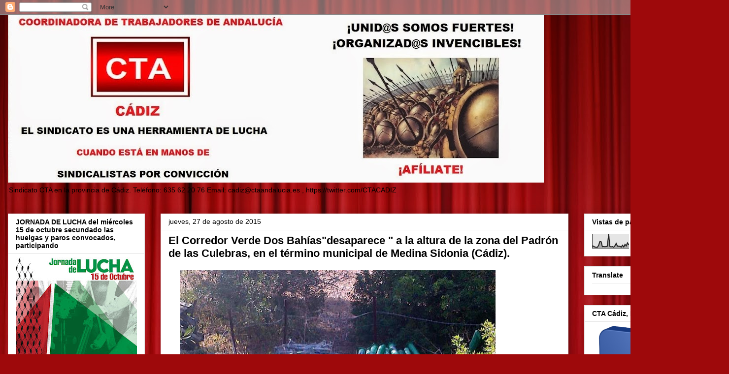

--- FILE ---
content_type: text/html; charset=UTF-8
request_url: https://ctacadiz.blogspot.com/2015/08/
body_size: 44494
content:
<!DOCTYPE html>
<html class='v2' dir='ltr' lang='es'>
<head>
<link href='https://www.blogger.com/static/v1/widgets/335934321-css_bundle_v2.css' rel='stylesheet' type='text/css'/>
<meta content='width=1100' name='viewport'/>
<meta content='text/html; charset=UTF-8' http-equiv='Content-Type'/>
<meta content='blogger' name='generator'/>
<link href='https://ctacadiz.blogspot.com/favicon.ico' rel='icon' type='image/x-icon'/>
<link href='http://ctacadiz.blogspot.com/2015/08/' rel='canonical'/>
<link rel="alternate" type="application/atom+xml" title="Sindicato CTA en la provincia de Cádiz - Atom" href="https://ctacadiz.blogspot.com/feeds/posts/default" />
<link rel="alternate" type="application/rss+xml" title="Sindicato CTA en la provincia de Cádiz - RSS" href="https://ctacadiz.blogspot.com/feeds/posts/default?alt=rss" />
<link rel="service.post" type="application/atom+xml" title="Sindicato CTA en la provincia de Cádiz - Atom" href="https://www.blogger.com/feeds/7021744954168022745/posts/default" />
<!--Can't find substitution for tag [blog.ieCssRetrofitLinks]-->
<meta content='http://ctacadiz.blogspot.com/2015/08/' property='og:url'/>
<meta content='Sindicato CTA en la provincia de Cádiz' property='og:title'/>
<meta content='Sindicato CTA en la provincia de Cádiz. 

Teléfono: 635 62 20 76

Email: cadiz@ctaandalucia.es , https://twitter.com/CTACADIZ ' property='og:description'/>
<title>Sindicato CTA en la provincia de Cádiz: agosto 2015</title>
<style id='page-skin-1' type='text/css'><!--
/*
-----------------------------------------------
Blogger Template Style
Name:     Awesome Inc.
Designer: Tina Chen
URL:      tinachen.org
----------------------------------------------- */
/* Content
----------------------------------------------- */
body {
font: normal normal 13px Arial, Tahoma, Helvetica, FreeSans, sans-serif;
color: #000000;
background: #9e090b url(//themes.googleusercontent.com/image?id=1boR97_H6UQaN1T-UDoOA5RZ3VHSD15X6Ah6l4I5cXbUkypGjXGLF-rNXu9nFHI0MIjO2) no-repeat fixed top center /* Credit: i-bob (http://www.istockphoto.com/googleimages.php?id=4311112&platform=blogger) */;
}
html body .content-outer {
min-width: 0;
max-width: 100%;
width: 100%;
}
a:link {
text-decoration: none;
color: #265b9b;
}
a:visited {
text-decoration: none;
color: #25224c;
}
a:hover {
text-decoration: underline;
color: #265b9b;
}
.body-fauxcolumn-outer .cap-top {
position: absolute;
z-index: 1;
height: 276px;
width: 100%;
background: transparent none repeat-x scroll top left;
_background-image: none;
}
/* Columns
----------------------------------------------- */
.content-inner {
padding: 0;
}
.header-inner .section {
margin: 0 16px;
}
.tabs-inner .section {
margin: 0 16px;
}
.main-inner {
padding-top: 30px;
}
.main-inner .column-center-inner,
.main-inner .column-left-inner,
.main-inner .column-right-inner {
padding: 0 5px;
}
*+html body .main-inner .column-center-inner {
margin-top: -30px;
}
#layout .main-inner .column-center-inner {
margin-top: 0;
}
/* Header
----------------------------------------------- */
.header-outer {
margin: 0 0 0 0;
background: transparent none repeat scroll 0 0;
}
.Header h1 {
font: normal bold 40px Arial, Tahoma, Helvetica, FreeSans, sans-serif;
color: #000000;
text-shadow: 0 0 -1px #000000;
}
.Header h1 a {
color: #000000;
}
.Header .description {
font: normal normal 14px Arial, Tahoma, Helvetica, FreeSans, sans-serif;
color: #000000;
}
.header-inner .Header .titlewrapper,
.header-inner .Header .descriptionwrapper {
padding-left: 0;
padding-right: 0;
margin-bottom: 0;
}
.header-inner .Header .titlewrapper {
padding-top: 22px;
}
/* Tabs
----------------------------------------------- */
.tabs-outer {
overflow: hidden;
position: relative;
background: #e6e6e6 url(//www.blogblog.com/1kt/awesomeinc/tabs_gradient_light.png) repeat scroll 0 0;
}
#layout .tabs-outer {
overflow: visible;
}
.tabs-cap-top, .tabs-cap-bottom {
position: absolute;
width: 100%;
border-top: 1px solid #848484;
}
.tabs-cap-bottom {
bottom: 0;
}
.tabs-inner .widget li a {
display: inline-block;
margin: 0;
padding: .6em 1.5em;
font: normal bold 14px Arial, Tahoma, Helvetica, FreeSans, sans-serif;
color: #000000;
border-top: 1px solid #848484;
border-bottom: 1px solid #848484;
border-left: 1px solid #848484;
height: 16px;
line-height: 16px;
}
.tabs-inner .widget li:last-child a {
border-right: 1px solid #848484;
}
.tabs-inner .widget li.selected a, .tabs-inner .widget li a:hover {
background: #000000 url(//www.blogblog.com/1kt/awesomeinc/tabs_gradient_light.png) repeat-x scroll 0 -100px;
color: #ffffff;
}
/* Headings
----------------------------------------------- */
h2 {
font: normal bold 14px Arial, Tahoma, Helvetica, FreeSans, sans-serif;
color: #000000;
}
/* Widgets
----------------------------------------------- */
.main-inner .section {
margin: 0 27px;
padding: 0;
}
.main-inner .column-left-outer,
.main-inner .column-right-outer {
margin-top: 0;
}
#layout .main-inner .column-left-outer,
#layout .main-inner .column-right-outer {
margin-top: 0;
}
.main-inner .column-left-inner,
.main-inner .column-right-inner {
background: transparent none repeat 0 0;
-moz-box-shadow: 0 0 0 rgba(0, 0, 0, .2);
-webkit-box-shadow: 0 0 0 rgba(0, 0, 0, .2);
-goog-ms-box-shadow: 0 0 0 rgba(0, 0, 0, .2);
box-shadow: 0 0 0 rgba(0, 0, 0, .2);
-moz-border-radius: 0;
-webkit-border-radius: 0;
-goog-ms-border-radius: 0;
border-radius: 0;
}
#layout .main-inner .column-left-inner,
#layout .main-inner .column-right-inner {
margin-top: 0;
}
.sidebar .widget {
font: normal normal 14px Arial, Tahoma, Helvetica, FreeSans, sans-serif;
color: #000000;
}
.sidebar .widget a:link {
color: #265b9b;
}
.sidebar .widget a:visited {
color: #25224c;
}
.sidebar .widget a:hover {
color: #265b9b;
}
.sidebar .widget h2 {
text-shadow: 0 0 -1px #000000;
}
.main-inner .widget {
background-color: #ffffff;
border: 1px solid #e6e6e6;
padding: 0 15px 15px;
margin: 20px -16px;
-moz-box-shadow: 0 0 20px rgba(0, 0, 0, .2);
-webkit-box-shadow: 0 0 20px rgba(0, 0, 0, .2);
-goog-ms-box-shadow: 0 0 20px rgba(0, 0, 0, .2);
box-shadow: 0 0 20px rgba(0, 0, 0, .2);
-moz-border-radius: 0;
-webkit-border-radius: 0;
-goog-ms-border-radius: 0;
border-radius: 0;
}
.main-inner .widget h2 {
margin: 0 -15px;
padding: .6em 15px .5em;
border-bottom: 1px solid transparent;
}
.footer-inner .widget h2 {
padding: 0 0 .4em;
border-bottom: 1px solid transparent;
}
.main-inner .widget h2 + div, .footer-inner .widget h2 + div {
border-top: 1px solid #e6e6e6;
padding-top: 8px;
}
.main-inner .widget .widget-content {
margin: 0 -15px;
padding: 7px 15px 0;
}
.main-inner .widget ul, .main-inner .widget #ArchiveList ul.flat {
margin: -8px -15px 0;
padding: 0;
list-style: none;
}
.main-inner .widget #ArchiveList {
margin: -8px 0 0;
}
.main-inner .widget ul li, .main-inner .widget #ArchiveList ul.flat li {
padding: .5em 15px;
text-indent: 0;
color: #000000;
border-top: 1px solid #e6e6e6;
border-bottom: 1px solid transparent;
}
.main-inner .widget #ArchiveList ul li {
padding-top: .25em;
padding-bottom: .25em;
}
.main-inner .widget ul li:first-child, .main-inner .widget #ArchiveList ul.flat li:first-child {
border-top: none;
}
.main-inner .widget ul li:last-child, .main-inner .widget #ArchiveList ul.flat li:last-child {
border-bottom: none;
}
.post-body {
position: relative;
}
.main-inner .widget .post-body ul {
padding: 0 2.5em;
margin: .5em 0;
list-style: disc;
}
.main-inner .widget .post-body ul li {
padding: 0.25em 0;
margin-bottom: .25em;
color: #000000;
border: none;
}
.footer-inner .widget ul {
padding: 0;
list-style: none;
}
.widget .zippy {
color: #000000;
}
/* Posts
----------------------------------------------- */
body .main-inner .Blog {
padding: 0;
margin-bottom: 1em;
background-color: transparent;
border: none;
-moz-box-shadow: 0 0 0 rgba(0, 0, 0, 0);
-webkit-box-shadow: 0 0 0 rgba(0, 0, 0, 0);
-goog-ms-box-shadow: 0 0 0 rgba(0, 0, 0, 0);
box-shadow: 0 0 0 rgba(0, 0, 0, 0);
}
.main-inner .section:last-child .Blog:last-child {
padding: 0;
margin-bottom: 1em;
}
.main-inner .widget h2.date-header {
margin: 0 -15px 1px;
padding: 0 0 0 0;
font: normal normal 14px Arial, Tahoma, Helvetica, FreeSans, sans-serif;
color: #000000;
background: transparent none no-repeat scroll top left;
border-top: 0 solid #e6e6e6;
border-bottom: 1px solid transparent;
-moz-border-radius-topleft: 0;
-moz-border-radius-topright: 0;
-webkit-border-top-left-radius: 0;
-webkit-border-top-right-radius: 0;
border-top-left-radius: 0;
border-top-right-radius: 0;
position: static;
bottom: 100%;
right: 15px;
text-shadow: 0 0 -1px #000000;
}
.main-inner .widget h2.date-header span {
font: normal normal 14px Arial, Tahoma, Helvetica, FreeSans, sans-serif;
display: block;
padding: .5em 15px;
border-left: 0 solid #e6e6e6;
border-right: 0 solid #e6e6e6;
}
.date-outer {
position: relative;
margin: 30px 0 20px;
padding: 0 15px;
background-color: #ffffff;
border: 1px solid #e6e6e6;
-moz-box-shadow: 0 0 20px rgba(0, 0, 0, .2);
-webkit-box-shadow: 0 0 20px rgba(0, 0, 0, .2);
-goog-ms-box-shadow: 0 0 20px rgba(0, 0, 0, .2);
box-shadow: 0 0 20px rgba(0, 0, 0, .2);
-moz-border-radius: 0;
-webkit-border-radius: 0;
-goog-ms-border-radius: 0;
border-radius: 0;
}
.date-outer:first-child {
margin-top: 0;
}
.date-outer:last-child {
margin-bottom: 20px;
-moz-border-radius-bottomleft: 0;
-moz-border-radius-bottomright: 0;
-webkit-border-bottom-left-radius: 0;
-webkit-border-bottom-right-radius: 0;
-goog-ms-border-bottom-left-radius: 0;
-goog-ms-border-bottom-right-radius: 0;
border-bottom-left-radius: 0;
border-bottom-right-radius: 0;
}
.date-posts {
margin: 0 -15px;
padding: 0 15px;
clear: both;
}
.post-outer, .inline-ad {
border-top: 1px solid #e6e6e6;
margin: 0 -15px;
padding: 15px 15px;
}
.post-outer {
padding-bottom: 10px;
}
.post-outer:first-child {
padding-top: 0;
border-top: none;
}
.post-outer:last-child, .inline-ad:last-child {
border-bottom: none;
}
.post-body {
position: relative;
}
.post-body img {
padding: 8px;
background: transparent;
border: 1px solid transparent;
-moz-box-shadow: 0 0 0 rgba(0, 0, 0, .2);
-webkit-box-shadow: 0 0 0 rgba(0, 0, 0, .2);
box-shadow: 0 0 0 rgba(0, 0, 0, .2);
-moz-border-radius: 0;
-webkit-border-radius: 0;
border-radius: 0;
}
h3.post-title, h4 {
font: normal bold 22px Arial, Tahoma, Helvetica, FreeSans, sans-serif;
color: #000000;
}
h3.post-title a {
font: normal bold 22px Arial, Tahoma, Helvetica, FreeSans, sans-serif;
color: #000000;
}
h3.post-title a:hover {
color: #265b9b;
text-decoration: underline;
}
.post-header {
margin: 0 0 1em;
}
.post-body {
line-height: 1.4;
}
.post-outer h2 {
color: #000000;
}
.post-footer {
margin: 1.5em 0 0;
}
#blog-pager {
padding: 15px;
font-size: 120%;
background-color: #ffffff;
border: 1px solid #e6e6e6;
-moz-box-shadow: 0 0 20px rgba(0, 0, 0, .2);
-webkit-box-shadow: 0 0 20px rgba(0, 0, 0, .2);
-goog-ms-box-shadow: 0 0 20px rgba(0, 0, 0, .2);
box-shadow: 0 0 20px rgba(0, 0, 0, .2);
-moz-border-radius: 0;
-webkit-border-radius: 0;
-goog-ms-border-radius: 0;
border-radius: 0;
-moz-border-radius-topleft: 0;
-moz-border-radius-topright: 0;
-webkit-border-top-left-radius: 0;
-webkit-border-top-right-radius: 0;
-goog-ms-border-top-left-radius: 0;
-goog-ms-border-top-right-radius: 0;
border-top-left-radius: 0;
border-top-right-radius-topright: 0;
margin-top: 1em;
}
.blog-feeds, .post-feeds {
margin: 1em 0;
text-align: center;
color: #000000;
}
.blog-feeds a, .post-feeds a {
color: #265b9b;
}
.blog-feeds a:visited, .post-feeds a:visited {
color: #25224c;
}
.blog-feeds a:hover, .post-feeds a:hover {
color: #265b9b;
}
.post-outer .comments {
margin-top: 2em;
}
/* Comments
----------------------------------------------- */
.comments .comments-content .icon.blog-author {
background-repeat: no-repeat;
background-image: url([data-uri]);
}
.comments .comments-content .loadmore a {
border-top: 1px solid #848484;
border-bottom: 1px solid #848484;
}
.comments .continue {
border-top: 2px solid #848484;
}
/* Footer
----------------------------------------------- */
.footer-outer {
margin: -20px 0 -1px;
padding: 20px 0 0;
color: #000000;
overflow: hidden;
}
.footer-fauxborder-left {
border-top: 1px solid #e6e6e6;
background: #ffffff none repeat scroll 0 0;
-moz-box-shadow: 0 0 20px rgba(0, 0, 0, .2);
-webkit-box-shadow: 0 0 20px rgba(0, 0, 0, .2);
-goog-ms-box-shadow: 0 0 20px rgba(0, 0, 0, .2);
box-shadow: 0 0 20px rgba(0, 0, 0, .2);
margin: 0 -20px;
}
/* Mobile
----------------------------------------------- */
body.mobile {
background-size: auto;
}
.mobile .body-fauxcolumn-outer {
background: transparent none repeat scroll top left;
}
*+html body.mobile .main-inner .column-center-inner {
margin-top: 0;
}
.mobile .main-inner .widget {
padding: 0 0 15px;
}
.mobile .main-inner .widget h2 + div,
.mobile .footer-inner .widget h2 + div {
border-top: none;
padding-top: 0;
}
.mobile .footer-inner .widget h2 {
padding: 0.5em 0;
border-bottom: none;
}
.mobile .main-inner .widget .widget-content {
margin: 0;
padding: 7px 0 0;
}
.mobile .main-inner .widget ul,
.mobile .main-inner .widget #ArchiveList ul.flat {
margin: 0 -15px 0;
}
.mobile .main-inner .widget h2.date-header {
right: 0;
}
.mobile .date-header span {
padding: 0.4em 0;
}
.mobile .date-outer:first-child {
margin-bottom: 0;
border: 1px solid #e6e6e6;
-moz-border-radius-topleft: 0;
-moz-border-radius-topright: 0;
-webkit-border-top-left-radius: 0;
-webkit-border-top-right-radius: 0;
-goog-ms-border-top-left-radius: 0;
-goog-ms-border-top-right-radius: 0;
border-top-left-radius: 0;
border-top-right-radius: 0;
}
.mobile .date-outer {
border-color: #e6e6e6;
border-width: 0 1px 1px;
}
.mobile .date-outer:last-child {
margin-bottom: 0;
}
.mobile .main-inner {
padding: 0;
}
.mobile .header-inner .section {
margin: 0;
}
.mobile .post-outer, .mobile .inline-ad {
padding: 5px 0;
}
.mobile .tabs-inner .section {
margin: 0 10px;
}
.mobile .main-inner .widget h2 {
margin: 0;
padding: 0;
}
.mobile .main-inner .widget h2.date-header span {
padding: 0;
}
.mobile .main-inner .widget .widget-content {
margin: 0;
padding: 7px 0 0;
}
.mobile #blog-pager {
border: 1px solid transparent;
background: #ffffff none repeat scroll 0 0;
}
.mobile .main-inner .column-left-inner,
.mobile .main-inner .column-right-inner {
background: transparent none repeat 0 0;
-moz-box-shadow: none;
-webkit-box-shadow: none;
-goog-ms-box-shadow: none;
box-shadow: none;
}
.mobile .date-posts {
margin: 0;
padding: 0;
}
.mobile .footer-fauxborder-left {
margin: 0;
border-top: inherit;
}
.mobile .main-inner .section:last-child .Blog:last-child {
margin-bottom: 0;
}
.mobile-index-contents {
color: #000000;
}
.mobile .mobile-link-button {
background: #265b9b url(//www.blogblog.com/1kt/awesomeinc/tabs_gradient_light.png) repeat scroll 0 0;
}
.mobile-link-button a:link, .mobile-link-button a:visited {
color: #ffffff;
}
.mobile .tabs-inner .PageList .widget-content {
background: transparent;
border-top: 1px solid;
border-color: #848484;
color: #000000;
}
.mobile .tabs-inner .PageList .widget-content .pagelist-arrow {
border-left: 1px solid #848484;
}

--></style>
<style id='template-skin-1' type='text/css'><!--
body {
min-width: 1480px;
}
.content-outer, .content-fauxcolumn-outer, .region-inner {
min-width: 1480px;
max-width: 1480px;
_width: 1480px;
}
.main-inner .columns {
padding-left: 310px;
padding-right: 310px;
}
.main-inner .fauxcolumn-center-outer {
left: 310px;
right: 310px;
/* IE6 does not respect left and right together */
_width: expression(this.parentNode.offsetWidth -
parseInt("310px") -
parseInt("310px") + 'px');
}
.main-inner .fauxcolumn-left-outer {
width: 310px;
}
.main-inner .fauxcolumn-right-outer {
width: 310px;
}
.main-inner .column-left-outer {
width: 310px;
right: 100%;
margin-left: -310px;
}
.main-inner .column-right-outer {
width: 310px;
margin-right: -310px;
}
#layout {
min-width: 0;
}
#layout .content-outer {
min-width: 0;
width: 800px;
}
#layout .region-inner {
min-width: 0;
width: auto;
}
body#layout div.add_widget {
padding: 8px;
}
body#layout div.add_widget a {
margin-left: 32px;
}
--></style>
<style>
    body {background-image:url(\/\/themes.googleusercontent.com\/image?id=1boR97_H6UQaN1T-UDoOA5RZ3VHSD15X6Ah6l4I5cXbUkypGjXGLF-rNXu9nFHI0MIjO2);}
    
@media (max-width: 200px) { body {background-image:url(\/\/themes.googleusercontent.com\/image?id=1boR97_H6UQaN1T-UDoOA5RZ3VHSD15X6Ah6l4I5cXbUkypGjXGLF-rNXu9nFHI0MIjO2&options=w200);}}
@media (max-width: 400px) and (min-width: 201px) { body {background-image:url(\/\/themes.googleusercontent.com\/image?id=1boR97_H6UQaN1T-UDoOA5RZ3VHSD15X6Ah6l4I5cXbUkypGjXGLF-rNXu9nFHI0MIjO2&options=w400);}}
@media (max-width: 800px) and (min-width: 401px) { body {background-image:url(\/\/themes.googleusercontent.com\/image?id=1boR97_H6UQaN1T-UDoOA5RZ3VHSD15X6Ah6l4I5cXbUkypGjXGLF-rNXu9nFHI0MIjO2&options=w800);}}
@media (max-width: 1200px) and (min-width: 801px) { body {background-image:url(\/\/themes.googleusercontent.com\/image?id=1boR97_H6UQaN1T-UDoOA5RZ3VHSD15X6Ah6l4I5cXbUkypGjXGLF-rNXu9nFHI0MIjO2&options=w1200);}}
/* Last tag covers anything over one higher than the previous max-size cap. */
@media (min-width: 1201px) { body {background-image:url(\/\/themes.googleusercontent.com\/image?id=1boR97_H6UQaN1T-UDoOA5RZ3VHSD15X6Ah6l4I5cXbUkypGjXGLF-rNXu9nFHI0MIjO2&options=w1600);}}
  </style>
<link href='https://www.blogger.com/dyn-css/authorization.css?targetBlogID=7021744954168022745&amp;zx=8a2e9971-f4e3-440d-8fc6-b6ed694069a1' media='none' onload='if(media!=&#39;all&#39;)media=&#39;all&#39;' rel='stylesheet'/><noscript><link href='https://www.blogger.com/dyn-css/authorization.css?targetBlogID=7021744954168022745&amp;zx=8a2e9971-f4e3-440d-8fc6-b6ed694069a1' rel='stylesheet'/></noscript>
<meta name='google-adsense-platform-account' content='ca-host-pub-1556223355139109'/>
<meta name='google-adsense-platform-domain' content='blogspot.com'/>

</head>
<body class='loading variant-light'>
<div class='navbar section' id='navbar' name='Barra de navegación'><div class='widget Navbar' data-version='1' id='Navbar1'><script type="text/javascript">
    function setAttributeOnload(object, attribute, val) {
      if(window.addEventListener) {
        window.addEventListener('load',
          function(){ object[attribute] = val; }, false);
      } else {
        window.attachEvent('onload', function(){ object[attribute] = val; });
      }
    }
  </script>
<div id="navbar-iframe-container"></div>
<script type="text/javascript" src="https://apis.google.com/js/platform.js"></script>
<script type="text/javascript">
      gapi.load("gapi.iframes:gapi.iframes.style.bubble", function() {
        if (gapi.iframes && gapi.iframes.getContext) {
          gapi.iframes.getContext().openChild({
              url: 'https://www.blogger.com/navbar/7021744954168022745?origin\x3dhttps://ctacadiz.blogspot.com',
              where: document.getElementById("navbar-iframe-container"),
              id: "navbar-iframe"
          });
        }
      });
    </script><script type="text/javascript">
(function() {
var script = document.createElement('script');
script.type = 'text/javascript';
script.src = '//pagead2.googlesyndication.com/pagead/js/google_top_exp.js';
var head = document.getElementsByTagName('head')[0];
if (head) {
head.appendChild(script);
}})();
</script>
</div></div>
<div class='body-fauxcolumns'>
<div class='fauxcolumn-outer body-fauxcolumn-outer'>
<div class='cap-top'>
<div class='cap-left'></div>
<div class='cap-right'></div>
</div>
<div class='fauxborder-left'>
<div class='fauxborder-right'></div>
<div class='fauxcolumn-inner'>
</div>
</div>
<div class='cap-bottom'>
<div class='cap-left'></div>
<div class='cap-right'></div>
</div>
</div>
</div>
<div class='content'>
<div class='content-fauxcolumns'>
<div class='fauxcolumn-outer content-fauxcolumn-outer'>
<div class='cap-top'>
<div class='cap-left'></div>
<div class='cap-right'></div>
</div>
<div class='fauxborder-left'>
<div class='fauxborder-right'></div>
<div class='fauxcolumn-inner'>
</div>
</div>
<div class='cap-bottom'>
<div class='cap-left'></div>
<div class='cap-right'></div>
</div>
</div>
</div>
<div class='content-outer'>
<div class='content-cap-top cap-top'>
<div class='cap-left'></div>
<div class='cap-right'></div>
</div>
<div class='fauxborder-left content-fauxborder-left'>
<div class='fauxborder-right content-fauxborder-right'></div>
<div class='content-inner'>
<header>
<div class='header-outer'>
<div class='header-cap-top cap-top'>
<div class='cap-left'></div>
<div class='cap-right'></div>
</div>
<div class='fauxborder-left header-fauxborder-left'>
<div class='fauxborder-right header-fauxborder-right'></div>
<div class='region-inner header-inner'>
<div class='header section' id='header' name='Cabecera'><div class='widget Header' data-version='1' id='Header1'>
<div id='header-inner'>
<a href='https://ctacadiz.blogspot.com/' style='display: block'>
<img alt='Sindicato CTA en la provincia de Cádiz' height='341px; ' id='Header1_headerimg' src='https://blogger.googleusercontent.com/img/b/R29vZ2xl/AVvXsEjA1Nye8A4f586Ox2mQvflahyJy55AvtXvk0sk-piW2Xdl_gqXxgd72fp3mmSRoEzOo58OwomGcSvoNJHAkFqSHWSNM2hdF4zCDkTg360SG3wJQmJiqmECEiiYw96_x-s4rQA__q23jzmbK/s1088/Cabecera+CTA+C%25C3%25A1diz+-+def.jpg' style='display: block' width='1088px; '/>
</a>
<div class='descriptionwrapper'>
<p class='description'><span>Sindicato CTA en la provincia de Cádiz. 

Teléfono: 635 62 20 76

Email: cadiz@ctaandalucia.es , https://twitter.com/CTACADIZ </span></p>
</div>
</div>
</div></div>
</div>
</div>
<div class='header-cap-bottom cap-bottom'>
<div class='cap-left'></div>
<div class='cap-right'></div>
</div>
</div>
</header>
<div class='tabs-outer'>
<div class='tabs-cap-top cap-top'>
<div class='cap-left'></div>
<div class='cap-right'></div>
</div>
<div class='fauxborder-left tabs-fauxborder-left'>
<div class='fauxborder-right tabs-fauxborder-right'></div>
<div class='region-inner tabs-inner'>
<div class='tabs no-items section' id='crosscol' name='Multicolumnas'></div>
<div class='tabs no-items section' id='crosscol-overflow' name='Cross-Column 2'></div>
</div>
</div>
<div class='tabs-cap-bottom cap-bottom'>
<div class='cap-left'></div>
<div class='cap-right'></div>
</div>
</div>
<div class='main-outer'>
<div class='main-cap-top cap-top'>
<div class='cap-left'></div>
<div class='cap-right'></div>
</div>
<div class='fauxborder-left main-fauxborder-left'>
<div class='fauxborder-right main-fauxborder-right'></div>
<div class='region-inner main-inner'>
<div class='columns fauxcolumns'>
<div class='fauxcolumn-outer fauxcolumn-center-outer'>
<div class='cap-top'>
<div class='cap-left'></div>
<div class='cap-right'></div>
</div>
<div class='fauxborder-left'>
<div class='fauxborder-right'></div>
<div class='fauxcolumn-inner'>
</div>
</div>
<div class='cap-bottom'>
<div class='cap-left'></div>
<div class='cap-right'></div>
</div>
</div>
<div class='fauxcolumn-outer fauxcolumn-left-outer'>
<div class='cap-top'>
<div class='cap-left'></div>
<div class='cap-right'></div>
</div>
<div class='fauxborder-left'>
<div class='fauxborder-right'></div>
<div class='fauxcolumn-inner'>
</div>
</div>
<div class='cap-bottom'>
<div class='cap-left'></div>
<div class='cap-right'></div>
</div>
</div>
<div class='fauxcolumn-outer fauxcolumn-right-outer'>
<div class='cap-top'>
<div class='cap-left'></div>
<div class='cap-right'></div>
</div>
<div class='fauxborder-left'>
<div class='fauxborder-right'></div>
<div class='fauxcolumn-inner'>
</div>
</div>
<div class='cap-bottom'>
<div class='cap-left'></div>
<div class='cap-right'></div>
</div>
</div>
<!-- corrects IE6 width calculation -->
<div class='columns-inner'>
<div class='column-center-outer'>
<div class='column-center-inner'>
<div class='main section' id='main' name='Principal'><div class='widget Blog' data-version='1' id='Blog1'>
<div class='blog-posts hfeed'>

          <div class="date-outer">
        
<h2 class='date-header'><span>jueves, 27 de agosto de 2015</span></h2>

          <div class="date-posts">
        
<div class='post-outer'>
<div class='post hentry uncustomized-post-template' itemprop='blogPost' itemscope='itemscope' itemtype='http://schema.org/BlogPosting'>
<meta content='https://blogger.googleusercontent.com/img/b/R29vZ2xl/AVvXsEheKW0O_XcDsqi_jQ77fE8diIcuByfdLVok2dBBQwoh3s218w5Slr9LgckbC8Ge9IV1Yky-zHtFVMgIyyOumxQgFDpNoSG9KitCxZLEBp18b9-w6jWK1tio2j0Qfnq8AHEoIGiZQmSno24/s640/Dos+Bah%25C3%25ADas.jpg' itemprop='image_url'/>
<meta content='7021744954168022745' itemprop='blogId'/>
<meta content='2170743541499899939' itemprop='postId'/>
<a name='2170743541499899939'></a>
<h3 class='post-title entry-title' itemprop='name'>
<a href='https://ctacadiz.blogspot.com/2015/08/el-corredor-verde-dos-bahiasdesaparece.html'>El Corredor Verde Dos Bahías"desaparece " a la altura de la zona del Padrón de las Culebras, en el término municipal de Medina Sidonia (Cádiz).</a>
</h3>
<div class='post-header'>
<div class='post-header-line-1'></div>
</div>
<div class='post-body entry-content' id='post-body-2170743541499899939' itemprop='description articleBody'>
<div class="post-body entry-content" id="post-body-5245645497059048179" itemprop="description articleBody" style="background-color: white; color: #333333; font-family: Verdana, Geneva, sans-serif; font-size: 15.8400001525879px; line-height: 1.4; position: relative; width: 637.035461425781px;">
<div class="separator" style="clear: both; text-align: center;">
<a href="https://blogger.googleusercontent.com/img/b/R29vZ2xl/AVvXsEheKW0O_XcDsqi_jQ77fE8diIcuByfdLVok2dBBQwoh3s218w5Slr9LgckbC8Ge9IV1Yky-zHtFVMgIyyOumxQgFDpNoSG9KitCxZLEBp18b9-w6jWK1tio2j0Qfnq8AHEoIGiZQmSno24/s1600/Dos+Bah%25C3%25ADas.jpg" imageanchor="1" style="color: #6699cc; margin-left: 1em; margin-right: 1em; text-decoration: none;"><img border="0" height="481" src="https://blogger.googleusercontent.com/img/b/R29vZ2xl/AVvXsEheKW0O_XcDsqi_jQ77fE8diIcuByfdLVok2dBBQwoh3s218w5Slr9LgckbC8Ge9IV1Yky-zHtFVMgIyyOumxQgFDpNoSG9KitCxZLEBp18b9-w6jWK1tio2j0Qfnq8AHEoIGiZQmSno24/s640/Dos+Bah%25C3%25ADas.jpg" style="border: none; position: relative;" width="640" /></a></div>
<br /><br /><div align="JUSTIFY" style="margin-bottom: 0cm; orphans: 1;">
<span style="color: black;"><span style="font-family: Calibri, sans-serif;">En la imagen se puede apreciar la señalización que antes estaba en unos de los tramos que recorren la zona del Corredor que va desde las Torrecillas a Alcántara, y que ahora se agolpa entre arbústos... con la única finalidad posible de que no pasen por el lugar quienes recorren esta vía, y adueñarse del Dominio Público de Vías Pecuarias.</span></span></div>
<div style="margin-bottom: 0cm; orphans: 1;">
<br /></div>
<br /><div style="margin-bottom: 0cm; orphans: 1;">
<span style="color: black;"><span style="font-family: Calibri, sans-serif;"><span style="font-size: x-small;">Más información sobre el Corredor Verde Dos Bahías:&nbsp;<a href="http://www.cma.junta-andalucia.es/medioambiente/site/portalweb/menuitem.7e1cf46ddf59bb227a9ebe205510e1ca/?vgnextoid=2d9f5776eeb2a010VgnVCM1000000624e50aRCRD&amp;vgnextchannel=321539b8301f4310VgnVCM1000001325e50aRCRD" style="color: #6699cc; text-decoration: none;" target="_blank">http://www.cma.junta-andalucia.es/medioambiente/site/portalweb/menuitem.7e1cf46ddf59bb227a9ebe205510e1ca/?vgnextoid=2d9f5776eeb2a010VgnVCM1000000624e50aRCRD&amp;vgnextchannel=321539b8301f4310VgnVCM1000001325e50aRCRD</a></span></span></span></div>
<div style="margin-bottom: 0cm; orphans: 1;">
<span style="color: black;"><span style="font-family: Calibri, sans-serif;"><br /></span></span></div>
<div style="margin-bottom: 0cm; orphans: 1;">
<span style="color: black;"><span style="font-family: Calibri, sans-serif;"><br /></span></span></div>
<div style="margin-bottom: 0cm; orphans: 1;">
<span style="color: black;"><span style="font-family: Calibri, sans-serif;"><br /></span></span></div>
<div style="margin-bottom: 0cm; orphans: 1;">
<a href="http://ctacapmacadiz.blogspot.com.es/2015/08/el-corredor-verde-dos-bahiasdesaparece.html">http://ctacapmacadiz.blogspot.com.es/2015/08/el-corredor-verde-dos-bahiasdesaparece.html</a></div>
<div style="margin-bottom: 0cm; orphans: 1;">
<br /></div>
<div style="margin-bottom: 0cm; orphans: 1;">
<br /></div>
</div>
<div style='clear: both;'></div>
</div>
<div class='post-footer'>
<div class='post-footer-line post-footer-line-1'>
<span class='post-author vcard'>
Publicado por
<span class='fn' itemprop='author' itemscope='itemscope' itemtype='http://schema.org/Person'>
<meta content='https://www.blogger.com/profile/14377386588844100237' itemprop='url'/>
<a class='g-profile' href='https://www.blogger.com/profile/14377386588844100237' rel='author' title='author profile'>
<span itemprop='name'>CTA CÁDIZ</span>
</a>
</span>
</span>
<span class='post-timestamp'>
en
<meta content='http://ctacadiz.blogspot.com/2015/08/el-corredor-verde-dos-bahiasdesaparece.html' itemprop='url'/>
<a class='timestamp-link' href='https://ctacadiz.blogspot.com/2015/08/el-corredor-verde-dos-bahiasdesaparece.html' rel='bookmark' title='permanent link'><abbr class='published' itemprop='datePublished' title='2015-08-27T12:38:00+02:00'>12:38</abbr></a>
</span>
<span class='post-comment-link'>
<a class='comment-link' href='https://ctacadiz.blogspot.com/2015/08/el-corredor-verde-dos-bahiasdesaparece.html#comment-form' onclick=''>
No hay comentarios:
  </a>
</span>
<span class='post-icons'>
<span class='item-control blog-admin pid-1136269851'>
<a href='https://www.blogger.com/post-edit.g?blogID=7021744954168022745&postID=2170743541499899939&from=pencil' title='Editar entrada'>
<img alt='' class='icon-action' height='18' src='https://resources.blogblog.com/img/icon18_edit_allbkg.gif' width='18'/>
</a>
</span>
</span>
<div class='post-share-buttons goog-inline-block'>
<a class='goog-inline-block share-button sb-email' href='https://www.blogger.com/share-post.g?blogID=7021744954168022745&postID=2170743541499899939&target=email' target='_blank' title='Enviar por correo electrónico'><span class='share-button-link-text'>Enviar por correo electrónico</span></a><a class='goog-inline-block share-button sb-blog' href='https://www.blogger.com/share-post.g?blogID=7021744954168022745&postID=2170743541499899939&target=blog' onclick='window.open(this.href, "_blank", "height=270,width=475"); return false;' target='_blank' title='Escribe un blog'><span class='share-button-link-text'>Escribe un blog</span></a><a class='goog-inline-block share-button sb-twitter' href='https://www.blogger.com/share-post.g?blogID=7021744954168022745&postID=2170743541499899939&target=twitter' target='_blank' title='Compartir en X'><span class='share-button-link-text'>Compartir en X</span></a><a class='goog-inline-block share-button sb-facebook' href='https://www.blogger.com/share-post.g?blogID=7021744954168022745&postID=2170743541499899939&target=facebook' onclick='window.open(this.href, "_blank", "height=430,width=640"); return false;' target='_blank' title='Compartir con Facebook'><span class='share-button-link-text'>Compartir con Facebook</span></a><a class='goog-inline-block share-button sb-pinterest' href='https://www.blogger.com/share-post.g?blogID=7021744954168022745&postID=2170743541499899939&target=pinterest' target='_blank' title='Compartir en Pinterest'><span class='share-button-link-text'>Compartir en Pinterest</span></a>
</div>
</div>
<div class='post-footer-line post-footer-line-2'>
<span class='post-labels'>
Etiquetas:
<a href='https://ctacadiz.blogspot.com/search/label/Noticia' rel='tag'>Noticia</a>
</span>
</div>
<div class='post-footer-line post-footer-line-3'>
<span class='post-location'>
</span>
</div>
</div>
</div>
</div>
<div class='post-outer'>
<div class='post hentry uncustomized-post-template' itemprop='blogPost' itemscope='itemscope' itemtype='http://schema.org/BlogPosting'>
<meta content='http://www.wftucentral.org/wp-content/uploads/2015/08/295171_84020404-556x330-590x260.jpg' itemprop='image_url'/>
<meta content='7021744954168022745' itemprop='blogId'/>
<meta content='1326026200729575292' itemprop='postId'/>
<a name='1326026200729575292'></a>
<h3 class='post-title entry-title' itemprop='name'>
<a href='https://ctacadiz.blogspot.com/2015/08/solidaridad-internacional-de-la-fsm-con.html'>Solidaridad internacional de la FSM con los trabajadores mineros de Santa Ana &#8211; Chile</a>
</h3>
<div class='post-header'>
<div class='post-header-line-1'></div>
</div>
<div class='post-body entry-content' id='post-body-1326026200729575292' itemprop='description articleBody'>
<div class="single-thumbnail-image" style="border: 0px; color: #333333; font-family: HelveticaNeue, 'Helvetica Neue', Arial, sans-serif; font-size: 12px; font-stretch: inherit; line-height: 18.5px; margin: 0px 0px 20px; padding: 0px; vertical-align: baseline;">
<a data-rel="prettyPhoto" href="http://www.wftucentral.org/wp-content/uploads/2015/08/295171_84020404-556x330.jpg" style="border: 0px; color: #0762a5; font-family: inherit; font-size: inherit; font-stretch: inherit; font-style: inherit; font-variant: inherit; font-weight: inherit; line-height: inherit; margin: 0px; outline: 0px; padding: 0px; text-decoration: none; vertical-align: baseline;" title="Solidaridad internacional de la FSM con los trabajadores mineros de Santa Ana &#8211; Chile"><img alt="" src="https://lh3.googleusercontent.com/blogger_img_proxy/AEn0k_vxO8A0ePCiU80lFBN9jYUV3jDxCwRkoDXbmW0U0Xwq4euLhrUXIHTCqcBFRT69A7RuGxiW5w5OOsXDbq-1t8QuYBIzRtAJlQN7Z49ETY2SunPwgTxZ4pPI82gGS-cXug_B9zN71g1nplDQsR-bdqzEww2Kd9hVJPiRTlr_=s0-d" style="border: 0px; display: block; font-family: inherit; font-size: inherit; font-stretch: inherit; font-style: inherit; font-variant: inherit; font-weight: inherit; height: auto; line-height: inherit; margin: 0px; max-width: 100%; padding: 0px; vertical-align: baseline;"></a></div>
<div class="clear" style="border: 0px; clear: both; color: #333333; font-family: HelveticaNeue, 'Helvetica Neue', Arial, sans-serif; font-size: 12px; font-stretch: inherit; height: 0px; line-height: 18.5px; margin: 0px; overflow: hidden; padding: 0px; vertical-align: baseline; visibility: hidden; width: 0px;">
</div>
<div class="single-thumbnail-title-wrapper" style="border: 0px; color: #333333; font-family: HelveticaNeue, 'Helvetica Neue', Arial, sans-serif; font-size: 12px; font-stretch: inherit; line-height: 18.5px; margin: 0px; padding: 0px 30px 0px 0px; position: relative; vertical-align: baseline;">
<h1 class="single-thumbnail-title post-title-color gdl-title" style="border: 0px; font-family: 'PT Sans Narrow'; font-size: 21px; font-stretch: inherit; font-style: inherit; font-variant: inherit; font-weight: normal; line-height: inherit; margin: 0px; padding: 0px 0px 7px; vertical-align: baseline;">
<br /></h1>
</div>
<div class="single-thumbnail-info post-info-color gdl-divider" style="border: 0px rgb(236, 236, 236); color: rgb(164, 164, 164) !important; font-family: 'Droid Serif'; font-size: 11px; font-stretch: inherit; line-height: 18.5px; margin: 0px 0px 10px; padding: 0px; vertical-align: baseline;">
<div class="single-thumbnail-date" style="background-attachment: initial; background-clip: initial; background-image: url(https://lh3.googleusercontent.com/blogger_img_proxy/AEn0k_ur-kPaoyHlrpIV6p3h7RrTu6AU4sB0MkygOPX_IeJ0YmOR_hpo1nGn031HanWCbtCAo0MwaKFMCwwaC1wbEY1SEx8FcqZOq81Zt6Hb9LhaRUlllz8rMGxykNA9T4Q3nPbz8oqN6uTS0-C1b-J5Bu9rS5Al-BZ7nK4gkQwXDx-QRg=s0-d); background-origin: initial; background-position: 0px 0px; background-repeat: no-repeat; background-size: initial; border: 0px; float: left; font-family: inherit; font-size: inherit; font-stretch: inherit; font-style: italic; font-variant: inherit; font-weight: inherit; height: 16px; line-height: 16px; margin: 0px; padding: 0px 0px 0px 23px; vertical-align: baseline;">
26 ago 2015</div>
<div class="single-thumbnail-tag" style="background-attachment: initial; background-clip: initial; background-image: url(https://lh3.googleusercontent.com/blogger_img_proxy/AEn0k_vVFd_nqS74zTNAjt1pzKJi0T3Zj7evH0DKh9lSWzp9s_HR4Dyb87Q59Qy3n4zW3_zfhQblHNQ2qlBcI5-LhtszA1v71C6yg_jYAtp3WJfDAoBp4CaxgL96XIww_f5QEp2sUesYyl9yj8AeY4lvbVKccNzo-j7xNKnYOmU=s0-d); background-origin: initial; background-position: initial; background-repeat: no-repeat; background-size: initial; border: 0px; float: left; font-family: inherit; font-size: inherit; font-stretch: inherit; font-style: inherit; font-variant: inherit; font-weight: inherit; height: auto; line-height: 16px; margin: 0px 0px 0px 20px; padding: 0px 0px 0px 23px; vertical-align: baseline;">
<a href="http://www.wftucentral.org/tag/chile/?lang=es" rel="tag" style="border: 0px; color: #0762a5; font-family: inherit; font-size: inherit; font-stretch: inherit; font-style: inherit; font-variant: inherit; font-weight: inherit; line-height: inherit; margin: 0px; outline: 0px; padding: 0px; text-decoration: none; vertical-align: baseline;">CHILE</a>,&nbsp;<a href="http://www.wftucentral.org/tag/mineros/?lang=es" rel="tag" style="border: 0px; color: #0762a5; font-family: inherit; font-size: inherit; font-stretch: inherit; font-style: inherit; font-variant: inherit; font-weight: inherit; line-height: inherit; margin: 0px; outline: 0px; padding: 0px; text-decoration: none; vertical-align: baseline;">MINEROS</a>,&nbsp;<a href="http://www.wftucentral.org/tag/solidaridad/?lang=es" rel="tag" style="border: 0px; color: #0762a5; font-family: inherit; font-size: inherit; font-stretch: inherit; font-style: inherit; font-variant: inherit; font-weight: inherit; line-height: inherit; margin: 0px; outline: 0px; padding: 0px; text-decoration: none; vertical-align: baseline;">SOLIDARIDAD</a>,&nbsp;<a href="http://www.wftucentral.org/tag/solidarity-es/?lang=es" rel="tag" style="border: 0px; color: #0762a5; font-family: inherit; font-size: inherit; font-stretch: inherit; font-style: inherit; font-variant: inherit; font-weight: inherit; line-height: inherit; margin: 0px; outline: 0px; padding: 0px; text-decoration: none; vertical-align: baseline;">SOLIDARITY @es</a></div>
<div class="clear" style="border: 0px; clear: both; font-family: inherit; font-size: inherit; font-stretch: inherit; font-style: inherit; font-variant: inherit; font-weight: inherit; height: 0px; line-height: inherit; margin: 0px; overflow: hidden; padding: 0px; vertical-align: baseline; visibility: hidden; width: 0px;">
</div>
</div>
<div class="single-content" style="border: 0px; color: #333333; font-family: HelveticaNeue, 'Helvetica Neue', Arial, sans-serif; font-size: 12px; font-stretch: inherit; line-height: 18.5px; margin: 15px 0px 0px; padding: 0px; vertical-align: baseline;">
<div style="border: 0px; font-family: inherit; font-size: inherit; font-stretch: inherit; font-style: inherit; font-variant: inherit; font-weight: inherit; line-height: inherit; margin-bottom: 20px; padding: 0px; vertical-align: baseline;">
La Federación Sindical Mundial, representando 92 millones de trabajores en 126 países, saluda y se solidariza con los 73 mineros de la mina privatizada de Santa Ana &#8211; Chile, quienes realizan su justa huelga 700 metros bajo la tierra.</div>
<div style="border: 0px; font-family: inherit; font-size: inherit; font-stretch: inherit; font-style: inherit; font-variant: inherit; font-weight: inherit; line-height: inherit; margin-bottom: 20px; padding: 0px; vertical-align: baseline;">
La FSM une su voz con los trabajadores y exige a los dueños de la mina el pago completo para sus días de trabajo y completa compensación para los trabajadores mineros, a pesar de la clausura de la mina y su venta a otro propietario.</div>
<div style="border: 0px; font-family: inherit; font-size: inherit; font-stretch: inherit; font-style: inherit; font-variant: inherit; font-weight: inherit; line-height: inherit; margin-bottom: 20px; padding: 0px; vertical-align: baseline;">
La FSM firmemente denuncia la privatización de los recursos naturales y de los sectores estratégicos de la economía y convoca la clase obrera en cada país, con solidaridad internacionalista, a lucha por sus propios derechos e intereses contra los monopolios y la explotación capitalista.</div>
<div style="border: 0px; font-family: inherit; font-size: inherit; font-stretch: inherit; font-style: inherit; font-variant: inherit; font-weight: inherit; line-height: inherit; margin-bottom: 20px; padding: 0px; text-align: right; vertical-align: baseline;">
EL SECRETARIADO</div>
</div>
<div style='clear: both;'></div>
</div>
<div class='post-footer'>
<div class='post-footer-line post-footer-line-1'>
<span class='post-author vcard'>
Publicado por
<span class='fn' itemprop='author' itemscope='itemscope' itemtype='http://schema.org/Person'>
<meta content='https://www.blogger.com/profile/14377386588844100237' itemprop='url'/>
<a class='g-profile' href='https://www.blogger.com/profile/14377386588844100237' rel='author' title='author profile'>
<span itemprop='name'>CTA CÁDIZ</span>
</a>
</span>
</span>
<span class='post-timestamp'>
en
<meta content='http://ctacadiz.blogspot.com/2015/08/solidaridad-internacional-de-la-fsm-con.html' itemprop='url'/>
<a class='timestamp-link' href='https://ctacadiz.blogspot.com/2015/08/solidaridad-internacional-de-la-fsm-con.html' rel='bookmark' title='permanent link'><abbr class='published' itemprop='datePublished' title='2015-08-27T11:27:00+02:00'>11:27</abbr></a>
</span>
<span class='post-comment-link'>
<a class='comment-link' href='https://ctacadiz.blogspot.com/2015/08/solidaridad-internacional-de-la-fsm-con.html#comment-form' onclick=''>
No hay comentarios:
  </a>
</span>
<span class='post-icons'>
<span class='item-control blog-admin pid-1136269851'>
<a href='https://www.blogger.com/post-edit.g?blogID=7021744954168022745&postID=1326026200729575292&from=pencil' title='Editar entrada'>
<img alt='' class='icon-action' height='18' src='https://resources.blogblog.com/img/icon18_edit_allbkg.gif' width='18'/>
</a>
</span>
</span>
<div class='post-share-buttons goog-inline-block'>
<a class='goog-inline-block share-button sb-email' href='https://www.blogger.com/share-post.g?blogID=7021744954168022745&postID=1326026200729575292&target=email' target='_blank' title='Enviar por correo electrónico'><span class='share-button-link-text'>Enviar por correo electrónico</span></a><a class='goog-inline-block share-button sb-blog' href='https://www.blogger.com/share-post.g?blogID=7021744954168022745&postID=1326026200729575292&target=blog' onclick='window.open(this.href, "_blank", "height=270,width=475"); return false;' target='_blank' title='Escribe un blog'><span class='share-button-link-text'>Escribe un blog</span></a><a class='goog-inline-block share-button sb-twitter' href='https://www.blogger.com/share-post.g?blogID=7021744954168022745&postID=1326026200729575292&target=twitter' target='_blank' title='Compartir en X'><span class='share-button-link-text'>Compartir en X</span></a><a class='goog-inline-block share-button sb-facebook' href='https://www.blogger.com/share-post.g?blogID=7021744954168022745&postID=1326026200729575292&target=facebook' onclick='window.open(this.href, "_blank", "height=430,width=640"); return false;' target='_blank' title='Compartir con Facebook'><span class='share-button-link-text'>Compartir con Facebook</span></a><a class='goog-inline-block share-button sb-pinterest' href='https://www.blogger.com/share-post.g?blogID=7021744954168022745&postID=1326026200729575292&target=pinterest' target='_blank' title='Compartir en Pinterest'><span class='share-button-link-text'>Compartir en Pinterest</span></a>
</div>
</div>
<div class='post-footer-line post-footer-line-2'>
<span class='post-labels'>
Etiquetas:
<a href='https://ctacadiz.blogspot.com/search/label/FSM' rel='tag'>FSM</a>
</span>
</div>
<div class='post-footer-line post-footer-line-3'>
<span class='post-location'>
</span>
</div>
</div>
</div>
</div>

          </div></div>
        

          <div class="date-outer">
        
<h2 class='date-header'><span>miércoles, 26 de agosto de 2015</span></h2>

          <div class="date-posts">
        
<div class='post-outer'>
<div class='post hentry uncustomized-post-template' itemprop='blogPost' itemscope='itemscope' itemtype='http://schema.org/BlogPosting'>
<meta content='https://blogger.googleusercontent.com/img/b/R29vZ2xl/AVvXsEg33AvmrVSafdDsYRI37PZOX6LOMosqq-74a0nhKEAa3fzNT41VHtgv6fxpL59ARoVHOvjDhS8wVbtKEMnX-j6BjDYOpXzz5mRcwHf7IQJJVZC9crPXupoE8L0v6VGuG0I2_-oGK5WmS2pi/s640/El+Infoca+no+cubre+las+Bajas.jpg' itemprop='image_url'/>
<meta content='7021744954168022745' itemprop='blogId'/>
<meta content='1574057041903326387' itemprop='postId'/>
<a name='1574057041903326387'></a>
<h3 class='post-title entry-title' itemprop='name'>
<a href='https://ctacadiz.blogspot.com/2015/08/las-torres-de-vigilancia-del-plan.html'>LAS TORRES DE VIGILANCIA DEL PLAN INFOCA SE QUEDAN &#8220;VACÍAS&#8221; CUANDO EL VIGILANTE DE TURNO FALTA</a>
</h3>
<div class='post-header'>
<div class='post-header-line-1'></div>
</div>
<div class='post-body entry-content' id='post-body-1574057041903326387' itemprop='description articleBody'>
<div class="separator" style="clear: both; text-align: center;">
<a href="https://blogger.googleusercontent.com/img/b/R29vZ2xl/AVvXsEg33AvmrVSafdDsYRI37PZOX6LOMosqq-74a0nhKEAa3fzNT41VHtgv6fxpL59ARoVHOvjDhS8wVbtKEMnX-j6BjDYOpXzz5mRcwHf7IQJJVZC9crPXupoE8L0v6VGuG0I2_-oGK5WmS2pi/s1600/El+Infoca+no+cubre+las+Bajas.jpg" imageanchor="1" style="margin-left: 1em; margin-right: 1em;"><img border="0" height="640" src="https://blogger.googleusercontent.com/img/b/R29vZ2xl/AVvXsEg33AvmrVSafdDsYRI37PZOX6LOMosqq-74a0nhKEAa3fzNT41VHtgv6fxpL59ARoVHOvjDhS8wVbtKEMnX-j6BjDYOpXzz5mRcwHf7IQJJVZC9crPXupoE8L0v6VGuG0I2_-oGK5WmS2pi/s640/El+Infoca+no+cubre+las+Bajas.jpg" width="453" /></a></div>
<br />
<br />
<br />
<br />
<br />
<div style='clear: both;'></div>
</div>
<div class='post-footer'>
<div class='post-footer-line post-footer-line-1'>
<span class='post-author vcard'>
Publicado por
<span class='fn' itemprop='author' itemscope='itemscope' itemtype='http://schema.org/Person'>
<meta content='https://www.blogger.com/profile/14377386588844100237' itemprop='url'/>
<a class='g-profile' href='https://www.blogger.com/profile/14377386588844100237' rel='author' title='author profile'>
<span itemprop='name'>CTA CÁDIZ</span>
</a>
</span>
</span>
<span class='post-timestamp'>
en
<meta content='http://ctacadiz.blogspot.com/2015/08/las-torres-de-vigilancia-del-plan.html' itemprop='url'/>
<a class='timestamp-link' href='https://ctacadiz.blogspot.com/2015/08/las-torres-de-vigilancia-del-plan.html' rel='bookmark' title='permanent link'><abbr class='published' itemprop='datePublished' title='2015-08-26T13:55:00+02:00'>13:55</abbr></a>
</span>
<span class='post-comment-link'>
<a class='comment-link' href='https://ctacadiz.blogspot.com/2015/08/las-torres-de-vigilancia-del-plan.html#comment-form' onclick=''>
No hay comentarios:
  </a>
</span>
<span class='post-icons'>
<span class='item-control blog-admin pid-1136269851'>
<a href='https://www.blogger.com/post-edit.g?blogID=7021744954168022745&postID=1574057041903326387&from=pencil' title='Editar entrada'>
<img alt='' class='icon-action' height='18' src='https://resources.blogblog.com/img/icon18_edit_allbkg.gif' width='18'/>
</a>
</span>
</span>
<div class='post-share-buttons goog-inline-block'>
<a class='goog-inline-block share-button sb-email' href='https://www.blogger.com/share-post.g?blogID=7021744954168022745&postID=1574057041903326387&target=email' target='_blank' title='Enviar por correo electrónico'><span class='share-button-link-text'>Enviar por correo electrónico</span></a><a class='goog-inline-block share-button sb-blog' href='https://www.blogger.com/share-post.g?blogID=7021744954168022745&postID=1574057041903326387&target=blog' onclick='window.open(this.href, "_blank", "height=270,width=475"); return false;' target='_blank' title='Escribe un blog'><span class='share-button-link-text'>Escribe un blog</span></a><a class='goog-inline-block share-button sb-twitter' href='https://www.blogger.com/share-post.g?blogID=7021744954168022745&postID=1574057041903326387&target=twitter' target='_blank' title='Compartir en X'><span class='share-button-link-text'>Compartir en X</span></a><a class='goog-inline-block share-button sb-facebook' href='https://www.blogger.com/share-post.g?blogID=7021744954168022745&postID=1574057041903326387&target=facebook' onclick='window.open(this.href, "_blank", "height=430,width=640"); return false;' target='_blank' title='Compartir con Facebook'><span class='share-button-link-text'>Compartir con Facebook</span></a><a class='goog-inline-block share-button sb-pinterest' href='https://www.blogger.com/share-post.g?blogID=7021744954168022745&postID=1574057041903326387&target=pinterest' target='_blank' title='Compartir en Pinterest'><span class='share-button-link-text'>Compartir en Pinterest</span></a>
</div>
</div>
<div class='post-footer-line post-footer-line-2'>
<span class='post-labels'>
Etiquetas:
<a href='https://ctacadiz.blogspot.com/search/label/C.T.A.%20C%C3%A1diz' rel='tag'>C.T.A. Cádiz</a>,
<a href='https://ctacadiz.blogspot.com/search/label/INFORMA' rel='tag'>INFORMA</a>
</span>
</div>
<div class='post-footer-line post-footer-line-3'>
<span class='post-location'>
</span>
</div>
</div>
</div>
</div>

          </div></div>
        

          <div class="date-outer">
        
<h2 class='date-header'><span>domingo, 23 de agosto de 2015</span></h2>

          <div class="date-posts">
        
<div class='post-outer'>
<div class='post hentry uncustomized-post-template' itemprop='blogPost' itemscope='itemscope' itemtype='http://schema.org/BlogPosting'>
<meta content='7021744954168022745' itemprop='blogId'/>
<meta content='8569569771948973637' itemprop='postId'/>
<a name='8569569771948973637'></a>
<h3 class='post-title entry-title' itemprop='name'>
<a href='https://ctacadiz.blogspot.com/2015/08/lo-que-la-junta-de-andalucia-no-te.html'>Lo que la Junta de Andalucía no te cuenta sobre el Plan de Emergencia por Incendios Forestales (PLAN INFOCA)</a>
</h3>
<div class='post-header'>
<div class='post-header-line-1'></div>
</div>
<div class='post-body entry-content' id='post-body-8569569771948973637' itemprop='description articleBody'>
<a href="http://insurgente.org/index.php/template/2012-04-11-07-45-08/andalucia/item/17898-lo-que-la-junta-de-andaluc%C3%ADa-no-te-cuenta-sobre-el-plan-de-emergencia-por-incendios-forestales-plan-infoca">http://insurgente.org/index.php/template/2012-04-11-07-45-08/andalucia/item/17898-lo-que-la-junta-de-andalucía-no-te-cuenta-sobre-el-plan-de-emergencia-por-incendios-forestales-plan-infoca</a><br />
<br />
<br />
<div style='clear: both;'></div>
</div>
<div class='post-footer'>
<div class='post-footer-line post-footer-line-1'>
<span class='post-author vcard'>
Publicado por
<span class='fn' itemprop='author' itemscope='itemscope' itemtype='http://schema.org/Person'>
<meta content='https://www.blogger.com/profile/14377386588844100237' itemprop='url'/>
<a class='g-profile' href='https://www.blogger.com/profile/14377386588844100237' rel='author' title='author profile'>
<span itemprop='name'>CTA CÁDIZ</span>
</a>
</span>
</span>
<span class='post-timestamp'>
en
<meta content='http://ctacadiz.blogspot.com/2015/08/lo-que-la-junta-de-andalucia-no-te.html' itemprop='url'/>
<a class='timestamp-link' href='https://ctacadiz.blogspot.com/2015/08/lo-que-la-junta-de-andalucia-no-te.html' rel='bookmark' title='permanent link'><abbr class='published' itemprop='datePublished' title='2015-08-23T18:13:00+02:00'>18:13</abbr></a>
</span>
<span class='post-comment-link'>
<a class='comment-link' href='https://ctacadiz.blogspot.com/2015/08/lo-que-la-junta-de-andalucia-no-te.html#comment-form' onclick=''>
No hay comentarios:
  </a>
</span>
<span class='post-icons'>
<span class='item-control blog-admin pid-1136269851'>
<a href='https://www.blogger.com/post-edit.g?blogID=7021744954168022745&postID=8569569771948973637&from=pencil' title='Editar entrada'>
<img alt='' class='icon-action' height='18' src='https://resources.blogblog.com/img/icon18_edit_allbkg.gif' width='18'/>
</a>
</span>
</span>
<div class='post-share-buttons goog-inline-block'>
<a class='goog-inline-block share-button sb-email' href='https://www.blogger.com/share-post.g?blogID=7021744954168022745&postID=8569569771948973637&target=email' target='_blank' title='Enviar por correo electrónico'><span class='share-button-link-text'>Enviar por correo electrónico</span></a><a class='goog-inline-block share-button sb-blog' href='https://www.blogger.com/share-post.g?blogID=7021744954168022745&postID=8569569771948973637&target=blog' onclick='window.open(this.href, "_blank", "height=270,width=475"); return false;' target='_blank' title='Escribe un blog'><span class='share-button-link-text'>Escribe un blog</span></a><a class='goog-inline-block share-button sb-twitter' href='https://www.blogger.com/share-post.g?blogID=7021744954168022745&postID=8569569771948973637&target=twitter' target='_blank' title='Compartir en X'><span class='share-button-link-text'>Compartir en X</span></a><a class='goog-inline-block share-button sb-facebook' href='https://www.blogger.com/share-post.g?blogID=7021744954168022745&postID=8569569771948973637&target=facebook' onclick='window.open(this.href, "_blank", "height=430,width=640"); return false;' target='_blank' title='Compartir con Facebook'><span class='share-button-link-text'>Compartir con Facebook</span></a><a class='goog-inline-block share-button sb-pinterest' href='https://www.blogger.com/share-post.g?blogID=7021744954168022745&postID=8569569771948973637&target=pinterest' target='_blank' title='Compartir en Pinterest'><span class='share-button-link-text'>Compartir en Pinterest</span></a>
</div>
</div>
<div class='post-footer-line post-footer-line-2'>
<span class='post-labels'>
Etiquetas:
<a href='https://ctacadiz.blogspot.com/search/label/Enlace' rel='tag'>Enlace</a>,
<a href='https://ctacadiz.blogspot.com/search/label/Noticia' rel='tag'>Noticia</a>
</span>
</div>
<div class='post-footer-line post-footer-line-3'>
<span class='post-location'>
</span>
</div>
</div>
</div>
</div>

          </div></div>
        

          <div class="date-outer">
        
<h2 class='date-header'><span>sábado, 22 de agosto de 2015</span></h2>

          <div class="date-posts">
        
<div class='post-outer'>
<div class='post hentry uncustomized-post-template' itemprop='blogPost' itemscope='itemscope' itemtype='http://schema.org/BlogPosting'>
<meta content='https://blogger.googleusercontent.com/img/b/R29vZ2xl/AVvXsEi7OHcvTqMoh-SwcApRcDSvrravp3OqFHtF7Xk0Hr98Ocfzd1hArFRNo3j5SU6XcBw6_QmXMGBNxqCs3ckNLXaUnDo-8ZGxsrOyzlCIvUWjDimAlEp19QONlpOSeurUf9dmTXugK0pIY8c/s640/CTA+INFORMA+Escritos+Presidenta+Junta.jpg' itemprop='image_url'/>
<meta content='7021744954168022745' itemprop='blogId'/>
<meta content='9211743364739220786' itemprop='postId'/>
<a name='9211743364739220786'></a>
<h3 class='post-title entry-title' itemprop='name'>
<a href='https://ctacadiz.blogspot.com/2015/08/sobre-los-escritos-la-presidencia-de-la.html'>SOBRE LOS ESCRITOS A LA PRESIDENCIA DE LA JUNTA DE ANDALUCÍA SOBRE LA REDUCCIÓN DEL 10%</a>
</h3>
<div class='post-header'>
<div class='post-header-line-1'></div>
</div>
<div class='post-body entry-content' id='post-body-9211743364739220786' itemprop='description articleBody'>
<div class="post-body entry-content" id="post-body-8136339818827861419" itemprop="description articleBody">
<div class="separator" style="clear: both; text-align: center;">
<a href="https://blogger.googleusercontent.com/img/b/R29vZ2xl/AVvXsEi7OHcvTqMoh-SwcApRcDSvrravp3OqFHtF7Xk0Hr98Ocfzd1hArFRNo3j5SU6XcBw6_QmXMGBNxqCs3ckNLXaUnDo-8ZGxsrOyzlCIvUWjDimAlEp19QONlpOSeurUf9dmTXugK0pIY8c/s1600/CTA+INFORMA+Escritos+Presidenta+Junta.jpg" style="margin-left: 1em; margin-right: 1em;"><img border="0" height="640" src="https://blogger.googleusercontent.com/img/b/R29vZ2xl/AVvXsEi7OHcvTqMoh-SwcApRcDSvrravp3OqFHtF7Xk0Hr98Ocfzd1hArFRNo3j5SU6XcBw6_QmXMGBNxqCs3ckNLXaUnDo-8ZGxsrOyzlCIvUWjDimAlEp19QONlpOSeurUf9dmTXugK0pIY8c/s640/CTA+INFORMA+Escritos+Presidenta+Junta.jpg" width="452" /></a></div>
<br />
<br />
<br />
<br />
<br />
<br />
<br />
<br />
<h3 class="post-title entry-title" itemprop="name">
</h3>
<div class="separator" style="clear: both; text-align: center;">
<a href="https://blogger.googleusercontent.com/img/b/R29vZ2xl/AVvXsEiim_KPzUFECHTjL44-VhOk5rlJDy276vOY-I4vttOg2vIhyphenhyphenXqV-jAmhZ24Q40T7K3q4BjKE0h5cSIwP2utcgGahVBVMYLSVzrO3Yx-vL1shjqFOIqClLzhzU0ODuSnFkK6W9Zbm71kPyE/s1600/Sobre+Acuerdo+Junta+Sindicatos+25%2525+paga+2+2012+y+10%2525.jpg" style="margin-left: 1em; margin-right: 1em;"><img border="0" height="640" src="https://blogger.googleusercontent.com/img/b/R29vZ2xl/AVvXsEiim_KPzUFECHTjL44-VhOk5rlJDy276vOY-I4vttOg2vIhyphenhyphenXqV-jAmhZ24Q40T7K3q4BjKE0h5cSIwP2utcgGahVBVMYLSVzrO3Yx-vL1shjqFOIqClLzhzU0ODuSnFkK6W9Zbm71kPyE/s640/Sobre+Acuerdo+Junta+Sindicatos+25%2525+paga+2+2012+y+10%2525.jpg" width="452" /></a></div>
<br />
<div class="separator" style="clear: both; text-align: center;">
<a href="https://blogger.googleusercontent.com/img/b/R29vZ2xl/AVvXsEiGbLXDzBtdkYNtVjJZiteDKhXooxoj-b3J9XHWsEcsgG-g7MYFn2vSGCDcs80f6yckvvIH2M8mdLrNH9OEjWBmz3fvVz1fBQ1cOtvzl7-5ZK_AQjFPtUSp2hviuYi7VoNdIw67m76dikI/s1600/Sobre+Acuerdo+Junta+Sindicatos+25%2525+paga+2+2012+y+10%25252.jpg" style="margin-left: 1em; margin-right: 1em;"><img border="0" height="640" src="https://blogger.googleusercontent.com/img/b/R29vZ2xl/AVvXsEiGbLXDzBtdkYNtVjJZiteDKhXooxoj-b3J9XHWsEcsgG-g7MYFn2vSGCDcs80f6yckvvIH2M8mdLrNH9OEjWBmz3fvVz1fBQ1cOtvzl7-5ZK_AQjFPtUSp2hviuYi7VoNdIw67m76dikI/s640/Sobre+Acuerdo+Junta+Sindicatos+25%2525+paga+2+2012+y+10%25252.jpg" width="452" /></a></div>
<h3 class="post-title entry-title" itemprop="name">
<span style="font-size: medium;">&nbsp;</span></h3>
<h3 class="post-title entry-title" itemprop="name">
<span style="font-size: medium;">&nbsp;</span></h3>
<h3 class="post-title entry-title" itemprop="name">
<span style="font-size: medium;">&nbsp; </span></h3>
<h3 class="post-title entry-title" itemprop="name">
<span style="font-size: medium;"><a href="http://ctacapmacadiz.blogspot.com.es/2015/06/una-vez-mas-la-cuarta-preguntamos.html">UNA
 VEZ MÁS (LA QUINTA) PREGUNTAMOS A SUSANA DÍAZ VARIAS CUESTIONES SOBRE 
LAS CONDICIONES DE LA ADMINISTRACIÓN PÚBLICA Y LA CLIENTELAR</a></span></h3>
<h3 class="post-title entry-title" itemprop="name">
<span style="font-size: medium;"><span><span style="color: #6699cc;">&nbsp;</span></span></span></h3>
<h3 class="post-title entry-title" itemprop="name">
<span style="font-size: medium;"><span><span style="color: #6699cc;">&nbsp;</span></span></span></h3>
<h3 class="post-title entry-title" itemprop="name">
<span style="font-size: medium;"><span><a href="http://ctacapmacadiz.blogspot.com.es/2015/06/respondemos-al-segundo-escrito-de.html"><span style="color: #6699cc;">Respondemos al segundo escrito de Función Pública sobre los escritos remitidos a Susana Díaz</span></a></span></span></h3>
<span style="font-size: medium;">
</span><h3 class="post-title entry-title" itemprop="name">
<span style="font-size: medium;">
<span>&nbsp;</span></span></h3>
<span style="font-size: medium;">
</span><h3 class="post-title entry-title" itemprop="name">
<span style="font-size: medium;">
<span>&nbsp;</span></span></h3>
<span style="font-size: medium;">
</span><h3 class="post-title entry-title" itemprop="name">
<span style="font-size: medium;"><span><a href="http://ctacapmacadiz.blogspot.com.es/2015/06/funcion-publica-vuelve-responder-los.html"><span style="color: #6699cc;">Función Pública vuelve a responder a los escritos remitidos a Susana Díaz </span></a></span></span></h3>
<span style="font-size: medium;">
</span><h3 class="post-title entry-title" itemprop="name">
<span style="font-size: medium;"><span style="color: #6699cc;"></span></span></h3>
<span style="font-size: medium;">
</span><h3 class="post-title entry-title" itemprop="name">
<span style="font-size: medium;">
<span>&nbsp;</span></span></h3>
<span style="font-size: medium;">
</span><h3 class="post-title entry-title" itemprop="name">
<span style="font-size: medium;"><span><a href="http://ctacapmacadiz.blogspot.com.es/2015/04/blog-post.html">UNA
 VEZ MÁS (LA CUARTA) PREGUNTAMOS A SUSANA DÍAZ VARIAS CUESTIONES SOBRE 
LAS CONDICIONES DE LA ADMINISTRACIÓN PÚBLICA Y LA CLIENTELAR </a></span></span></h3>
<span style="font-size: medium;">
</span><h3 class="post-title entry-title" itemprop="name">
<span style="font-size: medium;"><span></span>&nbsp;</span></h3>
<span style="font-size: medium;">
</span><h3 class="post-title entry-title" itemprop="name">
<span style="font-size: medium;"><span><a href="http://ctacapmacadiz.blogspot.com.es/2015/04/susana-diaz-garantizando-la-igualdad.html"><span style="color: #336699;">Susana Díaz "Garantizando la Igualdad"</span></a></span></span></h3>
<span style="font-size: medium;">
</span><h3 class="post-title entry-title" itemprop="name">
<span style="font-size: medium;">
&nbsp;</span></h3>
<span style="font-size: medium;">
</span><h3 class="post-title entry-title" itemprop="name">
</h3>
<span style="font-size: medium;">
</span><h3 class="post-title entry-title" itemprop="name">
<span style="font-size: medium;"><span><a href="http://ctacapmacadiz.blogspot.com.es/2015/02/volvemos-reiterar-susana-diaz-varias.html"><span style="color: #336699;">Volvemos a reiterar a Susana Díaz varias cuestiones relacionadas con el personal laboral temporal y funcionario interino </span></a></span></span></h3>
<span style="font-size: medium;">
</span><h3 align="left" style="font-weight: normal; text-decoration: none;">
<span style="font-size: medium;">
<span><span style="color: black;"><span style="font-family: Verdana,sans-serif;"><span style="color: purple;"><span style="font-family: Verdana,sans-serif;">&nbsp;</span></span></span></span></span></span></h3>
<span style="font-size: medium;">
</span><h3 align="left" style="font-weight: normal; text-decoration: none;">
<span style="font-size: medium;"><span style="color: black;"><span style="font-family: Verdana,sans-serif;"><a href="http://ctacapmacadiz.blogspot.com.es/2014/12/reiteramos-susana-diaz-varias.html"><span style="color: purple;"><span style="font-family: Verdana,sans-serif;">Reiteramos a Susana Díaz varias cuestiones relacionadas con el personal laboral temporal y funcionario interino </span></span></a></span></span></span></h3>
<span style="font-size: medium;">
</span><div align="left" style="font-weight: normal; text-decoration: none;">
<span style="font-size: medium;"><span><br /></span></span></div>
<span style="font-size: medium;">
</span><h3 align="left" style="font-weight: normal; text-decoration: none;">
<span style="font-size: medium;"><span style="color: black;"><span style="font-family: Verdana,sans-serif;"><a href="http://ctacapmacadiz.blogspot.com.es/2015/02/trasladamos-partidos-andaluces.html"><span style="color: purple;"><span style="font-family: Verdana,sans-serif;">TRASLADAMOS A PARTIDOS ANDALUCES PREOCUPACIONES DEL PERSONAL LABORAL</span></span></a></span></span></span></h3>
<span style="font-size: medium;">
</span><div style="margin-bottom: 0.35cm;">
<span style="font-size: medium;"><span><br /></span></span></div>
<span style="font-size: medium;">
</span><h3 style="margin-bottom: 0.35cm; margin-top: 0cm;">
<span style="font-size: medium;"><span><a href="http://ctacapmacadiz.blogspot.com.es/2015/01/respondemos-al-escrito-de-funcion.html"><span style="color: purple;"><span style="font-family: Verdana,sans-serif;">Respondemos al escrito de Función Pública, sobre los escritos remitidos a Susana Díaz y Diego Valderas </span></span></a></span></span></h3>
<span style="font-size: medium;">
</span><div style="margin-bottom: 0.35cm;">
<span style="font-size: medium;"><span><br /></span></span></div>
<span style="font-size: medium;">
</span><div style="margin-bottom: 0.35cm;">
<span style="font-size: medium;"><span style="color: purple;"><span style="font-family: Verdana,sans-serif;"><a href="http://ctacapmacadiz.blogspot.com.es/2015/01/funcion-publica-nos-responde-los.html"><span style="color: #336699;">Función Pública nos responde a los escritos remitidos a Susana Díaz y </span></a><a href="http://ctacapmacadiz.blogspot.com.es/2015/01/funcion-publica-nos-responde-los.html"><span style="color: #336699;">Diego Valderas</span></a></span></span></span></div>
<span style="font-size: medium;">
</span><div style="margin-bottom: 0.35cm;">
<span style="font-size: medium;"><span><br /><span style="color: #336699;"></span></span></span></div>
<span style="font-size: medium;">
</span><h3 align="left" style="margin-bottom: 0.35cm; margin-top: 0cm;">
<span style="font-size: medium;"><span><a href="http://ctacapmacadiz.blogspot.com.es/2015/01/sobre-la-lucha-contra-la-sustraccion.html"><span style="font-family: Verdana,sans-serif;"><span style="color: #336699;">SOBRE LA LUCHA CONTRA LA SUSTRACCIÓN DEL 10%</span></span></a></span></span></h3>
<span style="font-size: medium;">
</span><div align="left" style="margin-bottom: 0cm;">
<span style="font-size: medium;"><span style="font-family: Verdana,sans-serif;"><br /><br /><a href="http://ctacapmacadiz.blogspot.com.es/2014/12/reiteramos-diego-valderas-varias.html"><span style="color: #336699;">Reiteramos a Diego Valderas varias cuestiones relacionadas con el personal laboral temporal y funcionario interino&nbsp;</span></a></span><br />
<span style="font-family: Verdana,sans-serif;">&nbsp;</span><span> </span></span></div>
<span style="font-size: medium;">
</span><div align="left" style="margin-bottom: 0cm;">
</div>
<span style="font-size: medium;">
</span><div align="left" style="margin-bottom: 0cm;">
<span style="font-size: medium;">
<span><span style="font-family: Verdana,sans-serif;"><span style="color: #336699;">&nbsp;</span></span></span></span></div>
<div align="left" style="margin-bottom: 0cm;">
<span style="font-size: medium;"><span><a href="http://ctacapmacadiz.blogspot.com.es/2014/10/preguntamos-susana-diaz-varias.html" target="_blank"><span style="font-family: Verdana,sans-serif;"><span style="color: #336699;">Preguntamos a Susana Díaz varias cuestiones relacionadas con el personal laboral temporal y funcionario interino</span></span></a></span></span></div>
<span style="font-size: medium;">
</span><div align="left" style="margin-bottom: 0cm;">
<span style="font-size: medium;"><br /></span></div>
<span style="font-size: medium;">
</span><div align="left" style="margin-bottom: 0cm;">
<span style="font-size: medium;">
<span><span style="font-family: Verdana,sans-serif;"><span style="color: #336699;">&nbsp;</span></span></span></span></div>
<div align="left" style="margin-bottom: 0cm;">
<span style="font-size: medium;"><span><a href="http://ctacapmacadiz.blogspot.com.es/2014/10/preguntamos-diego-valderas-varias.html" target="_blank"><span style="font-family: Verdana,sans-serif;"><span style="color: #336699;">Preguntamos a Diego Valderas varias cuestiones relacionadas con el personal laboral temporal y funcionario interino</span></span></a></span></span></div>
<div align="left" style="margin-bottom: 0cm;">
<span style="font-size: medium;"><span><span style="font-family: Verdana,sans-serif;"><span style="color: #336699;">&nbsp;</span></span></span></span></div>
<div align="left" style="margin-bottom: 0cm;">
<span style="font-size: medium;"><span><span style="font-family: Verdana,sans-serif;"><span style="color: #336699;">&nbsp;</span></span></span></span></div>
<div align="left" style="margin-bottom: 0cm;">
<span style="font-size: medium;"><span><span style="font-family: Verdana,sans-serif;"><span style="color: #336699;">&nbsp;</span></span></span></span></div>
<div align="left" style="margin-bottom: 0cm;">
<span style="color: #336699;"></span></div>
<div align="left" style="margin-bottom: 0cm;">
<span style="color: #336699;"></span></div>
</div>
<span class="post-author vcard">
</span>
<div style='clear: both;'></div>
</div>
<div class='post-footer'>
<div class='post-footer-line post-footer-line-1'>
<span class='post-author vcard'>
Publicado por
<span class='fn' itemprop='author' itemscope='itemscope' itemtype='http://schema.org/Person'>
<meta content='https://www.blogger.com/profile/14377386588844100237' itemprop='url'/>
<a class='g-profile' href='https://www.blogger.com/profile/14377386588844100237' rel='author' title='author profile'>
<span itemprop='name'>CTA CÁDIZ</span>
</a>
</span>
</span>
<span class='post-timestamp'>
en
<meta content='http://ctacadiz.blogspot.com/2015/08/sobre-los-escritos-la-presidencia-de-la.html' itemprop='url'/>
<a class='timestamp-link' href='https://ctacadiz.blogspot.com/2015/08/sobre-los-escritos-la-presidencia-de-la.html' rel='bookmark' title='permanent link'><abbr class='published' itemprop='datePublished' title='2015-08-22T18:38:00+02:00'>18:38</abbr></a>
</span>
<span class='post-comment-link'>
<a class='comment-link' href='https://ctacadiz.blogspot.com/2015/08/sobre-los-escritos-la-presidencia-de-la.html#comment-form' onclick=''>
No hay comentarios:
  </a>
</span>
<span class='post-icons'>
<span class='item-control blog-admin pid-1136269851'>
<a href='https://www.blogger.com/post-edit.g?blogID=7021744954168022745&postID=9211743364739220786&from=pencil' title='Editar entrada'>
<img alt='' class='icon-action' height='18' src='https://resources.blogblog.com/img/icon18_edit_allbkg.gif' width='18'/>
</a>
</span>
</span>
<div class='post-share-buttons goog-inline-block'>
<a class='goog-inline-block share-button sb-email' href='https://www.blogger.com/share-post.g?blogID=7021744954168022745&postID=9211743364739220786&target=email' target='_blank' title='Enviar por correo electrónico'><span class='share-button-link-text'>Enviar por correo electrónico</span></a><a class='goog-inline-block share-button sb-blog' href='https://www.blogger.com/share-post.g?blogID=7021744954168022745&postID=9211743364739220786&target=blog' onclick='window.open(this.href, "_blank", "height=270,width=475"); return false;' target='_blank' title='Escribe un blog'><span class='share-button-link-text'>Escribe un blog</span></a><a class='goog-inline-block share-button sb-twitter' href='https://www.blogger.com/share-post.g?blogID=7021744954168022745&postID=9211743364739220786&target=twitter' target='_blank' title='Compartir en X'><span class='share-button-link-text'>Compartir en X</span></a><a class='goog-inline-block share-button sb-facebook' href='https://www.blogger.com/share-post.g?blogID=7021744954168022745&postID=9211743364739220786&target=facebook' onclick='window.open(this.href, "_blank", "height=430,width=640"); return false;' target='_blank' title='Compartir con Facebook'><span class='share-button-link-text'>Compartir con Facebook</span></a><a class='goog-inline-block share-button sb-pinterest' href='https://www.blogger.com/share-post.g?blogID=7021744954168022745&postID=9211743364739220786&target=pinterest' target='_blank' title='Compartir en Pinterest'><span class='share-button-link-text'>Compartir en Pinterest</span></a>
</div>
</div>
<div class='post-footer-line post-footer-line-2'>
<span class='post-labels'>
Etiquetas:
<a href='https://ctacadiz.blogspot.com/search/label/INFORMA' rel='tag'>INFORMA</a>,
<a href='https://ctacadiz.blogspot.com/search/label/Sec.%20Sindical%20C.T.A.%20CMAOT' rel='tag'>Sec. Sindical C.T.A. CMAOT</a>
</span>
</div>
<div class='post-footer-line post-footer-line-3'>
<span class='post-location'>
</span>
</div>
</div>
</div>
</div>
<div class='post-outer'>
<div class='post hentry uncustomized-post-template' itemprop='blogPost' itemscope='itemscope' itemtype='http://schema.org/BlogPosting'>
<meta content='https://blogger.googleusercontent.com/img/b/R29vZ2xl/AVvXsEhu4HSMJernlbqmwcr3H5BNUYXPhuiemA82cSHcA5_KqJf7xYyM37mhRfaqU9DlkDvnlVPM9xcMTXWIo9BOqLY2hOez49hJwjpDwrDhjFoqMzprxtYBORAtKfLzeoMT1CLRtYJuzJqFuuI/s640/Copia+de+IMG-20150818-WA0001.jpg' itemprop='image_url'/>
<meta content='7021744954168022745' itemprop='blogId'/>
<meta content='8850456591619650218' itemprop='postId'/>
<a name='8850456591619650218'></a>
<h3 class='post-title entry-title' itemprop='name'>
<a href='https://ctacadiz.blogspot.com/2015/08/en-cumplimiento-del-requerimiento-de-la.html'>En cumplimiento del requerimiento de la Inspección de Trabajo, ya se están solucionando los problemas en las Oficinas del Parque Bahía de San Fernando. </a>
</h3>
<div class='post-header'>
<div class='post-header-line-1'></div>
</div>
<div class='post-body entry-content' id='post-body-8850456591619650218' itemprop='description articleBody'>
<br />
<br />
<div class="separator" style="clear: both; text-align: center;">
<a href="https://blogger.googleusercontent.com/img/b/R29vZ2xl/AVvXsEhu4HSMJernlbqmwcr3H5BNUYXPhuiemA82cSHcA5_KqJf7xYyM37mhRfaqU9DlkDvnlVPM9xcMTXWIo9BOqLY2hOez49hJwjpDwrDhjFoqMzprxtYBORAtKfLzeoMT1CLRtYJuzJqFuuI/s1600/Copia+de+IMG-20150818-WA0001.jpg" style="margin-left: 1em; margin-right: 1em;"><img border="0" height="360" src="https://blogger.googleusercontent.com/img/b/R29vZ2xl/AVvXsEhu4HSMJernlbqmwcr3H5BNUYXPhuiemA82cSHcA5_KqJf7xYyM37mhRfaqU9DlkDvnlVPM9xcMTXWIo9BOqLY2hOez49hJwjpDwrDhjFoqMzprxtYBORAtKfLzeoMT1CLRtYJuzJqFuuI/s640/Copia+de+IMG-20150818-WA0001.jpg" width="640" /></a></div>
<br />
<br />
<h3 class="post-title entry-title" itemprop="name" style="background-color: white; color: #333333; font-family: Arial, Tahoma, Helvetica, FreeSans, sans-serif; font-stretch: normal; font-weight: normal; margin: 0px; position: relative;">
<span style="font-size: medium;"><a href="http://ctacapmacadiz.blogspot.com.es/2015/08/respuesta-de-la-inspeccion-de-trabajo_21.html">RESPUESTA DE LA INSPECCIÓN DE TRABAJO SOBRE LA DENUNCIA DE GOTERAS EN LAS OFICINAS DEL PARQUE BAHÍA</a></span></h3>
<h3 class="post-title entry-title" itemprop="name" style="background-color: white; color: #333333; font-family: Arial, Tahoma, Helvetica, FreeSans, sans-serif; font-stretch: normal; font-weight: normal; margin: 0px; position: relative;">
<span style="font-size: medium;"><br /></span></h3>
<h3 class="post-title entry-title" itemprop="name" style="background-color: white; color: #333333; font-family: Arial, Tahoma, Helvetica, FreeSans, sans-serif; font-stretch: normal; font-weight: normal; margin: 0px; position: relative;">
<span style="font-size: medium;"><br /></span></h3>
<h3 class="post-title entry-title" itemprop="name" style="background-color: white; color: #333333; font-family: Arial, Tahoma, Helvetica, FreeSans, sans-serif; font-stretch: normal; font-weight: normal; margin: 0px; position: relative;">
<a href="http://ctacapmacadiz.blogspot.com.es/2015/07/de-la-cita-en-la-inspeccion-de-trabajo.html" style="color: #6699cc; text-decoration: none;"><span style="font-size: medium;">DE LA CITA EN LA INSPECCIÓN DE TRABAJO SOBRE LA DENUNCIA POR LAS OFICINAS DEL PARQUE BAHÍA DE SAN FERNANDO</span></a></h3>
<h3 class="post-title entry-title" itemprop="name" style="background-color: white; color: #333333; font-family: Arial, Tahoma, Helvetica, FreeSans, sans-serif; font-stretch: normal; font-weight: normal; margin: 0px; position: relative;">
<span style="font-size: medium;">&nbsp;</span></h3>
<h3 class="post-title entry-title" itemprop="name" style="background-color: white; color: #333333; font-family: Arial, Tahoma, Helvetica, FreeSans, sans-serif; font-stretch: normal; font-weight: normal; margin: 0px; position: relative;">
<span style="font-size: medium;">&nbsp;</span></h3>
<h3 class="post-title entry-title" itemprop="name" style="background-color: white; color: #333333; font-family: Arial, Tahoma, Helvetica, FreeSans, sans-serif; font-stretch: normal; font-weight: normal; margin: 0px; position: relative;">
<a href="http://ctacapmacadiz.blogspot.com.es/2015/06/acompanamos-la-inspeccion-de-trabajo-en.html" style="color: #6699cc; text-decoration: none;"><span style="font-size: medium;">ACOMPAÑAMOS A LA INSPECCIÓN DE TRABAJO EN SU VISITA A LAS OFICINAS DEL PARQUE BAHÍA DE SAN FERNANDO</span></a></h3>
<h3 class="post-title entry-title" itemprop="name" style="background-color: white; color: #333333; font-family: Arial, Tahoma, Helvetica, FreeSans, sans-serif; font-stretch: normal; font-weight: normal; margin: 0px; position: relative;">
<span style="font-size: medium;">&nbsp;</span></h3>
<h3 class="post-title entry-title" itemprop="name" style="background-color: white; color: #333333; font-family: Arial, Tahoma, Helvetica, FreeSans, sans-serif; font-stretch: normal; font-weight: normal; margin: 0px; position: relative;">
<span style="font-size: medium;">&nbsp;</span></h3>
<h3 class="post-title entry-title" itemprop="name" style="background-color: white; color: #333333; font-family: Arial, Tahoma, Helvetica, FreeSans, sans-serif; font-stretch: normal; font-weight: normal; margin: 0px; position: relative;">
<a href="http://ctacapmacadiz.blogspot.com.es/2015/06/denunciamos-la-inspeccion-de-trabajo_10.html" style="color: #6699cc; text-decoration: none;"><span style="font-size: medium;">DENUNCIAMOS A LA INSPECCIÓN DE TRABAJO DEFICENCIAS EN LAS OFICINAS DEL PARQUE BAHÍA DE SAN FERNANDO</span></a></h3>
<h3 class="post-title entry-title" itemprop="name" style="background-color: white; color: #333333; font-family: Arial, Tahoma, Helvetica, FreeSans, sans-serif; font-stretch: normal; font-weight: normal; margin: 0px; position: relative;">
<span style="font-size: medium;">&nbsp;</span></h3>
<h3 class="post-title entry-title" itemprop="name" style="background-color: white; color: #333333; font-family: Arial, Tahoma, Helvetica, FreeSans, sans-serif; font-stretch: normal; font-weight: normal; margin: 0px; position: relative;">
<span style="font-size: medium;">&nbsp;</span></h3>
<h3 class="post-title entry-title" itemprop="name" style="background-color: white; color: #333333; font-family: Arial, Tahoma, Helvetica, FreeSans, sans-serif; font-stretch: normal; font-weight: normal; margin: 0px; position: relative;">
<span style="font-size: medium;"><a href="http://ctacapmacadiz.blogspot.com.es/2015/05/volvemos-reiterar-escrito-sobre-goteras.html" style="color: #6699cc; text-decoration: none;">Volvemos a reiterar escrito sobre Goteras en las Oficinas del Parque Bahía&nbsp;</a>&nbsp;</span></h3>
<h3 class="post-title entry-title" itemprop="name" style="background-color: white; color: #333333; font-family: Arial, Tahoma, Helvetica, FreeSans, sans-serif; font-stretch: normal; font-weight: normal; margin: 0px; position: relative;">
<span style="font-size: medium;">&nbsp;</span></h3>
<h3 class="post-title entry-title" itemprop="name" style="background-color: white; color: #333333; font-family: Arial, Tahoma, Helvetica, FreeSans, sans-serif; font-stretch: normal; font-weight: normal; margin: 0px; position: relative;">
<span style="font-size: medium;">&nbsp;</span></h3>
<h3 class="post-title entry-title" itemprop="name" style="background-color: white; color: #333333; font-family: Arial, Tahoma, Helvetica, FreeSans, sans-serif; font-stretch: normal; font-weight: normal; margin: 0px; position: relative;">
<span style="font-size: medium;"><a href="http://ctacapmacadiz.blogspot.com.es/2015/04/reiteramos-escrito-sobre-goteras-en-las.html" style="color: #6699cc; text-decoration: none;">Reiteramos escrito sobre Goteras en las Oficinas del Parque Bahía&nbsp;</a>&nbsp;</span></h3>
<h3 class="post-title entry-title" itemprop="name" style="background-color: white; color: #333333; font-family: Arial, Tahoma, Helvetica, FreeSans, sans-serif; font-stretch: normal; font-weight: normal; margin: 0px; position: relative;">
<span style="font-size: medium;">&nbsp;</span></h3>
<h3 class="post-title entry-title" itemprop="name" style="background-color: white; color: #333333; font-family: Arial, Tahoma, Helvetica, FreeSans, sans-serif; font-stretch: normal; font-weight: normal; margin: 0px; position: relative;">
<span style="font-size: medium;">&nbsp;</span></h3>
<span style="font-size: medium;"><span style="background-color: white; color: #333333; font-family: Verdana, Geneva, sans-serif;"></span><span style="background-color: white; color: #333333; font-family: Verdana, Geneva, sans-serif;"></span><span style="background-color: white; color: #333333; font-family: Verdana, Geneva, sans-serif;"></span><span style="background-color: white; color: #333333; font-family: Verdana, Geneva, sans-serif;"></span><span style="background-color: white; color: #333333; font-family: Verdana, Geneva, sans-serif;"></span><span style="background-color: white; color: #333333; font-family: Verdana, Geneva, sans-serif;"></span><span style="background-color: white; color: #333333; font-family: Verdana, Geneva, sans-serif;"></span><span style="background-color: white; color: #333333; font-family: Verdana, Geneva, sans-serif;"></span><span style="background-color: white; color: #333333; font-family: Verdana, Geneva, sans-serif;"></span><span style="background-color: white; color: #333333; font-family: Verdana, Geneva, sans-serif;"></span><span style="background-color: white; color: #333333; font-family: Verdana, Geneva, sans-serif;"></span><span style="background-color: white; color: #333333; font-family: Verdana, Geneva, sans-serif;"></span></span><br />
<h3 class="post-title entry-title" itemprop="name" style="background-color: white; color: #333333; font-family: Arial, Tahoma, Helvetica, FreeSans, sans-serif; font-stretch: normal; font-weight: normal; margin: 0px; position: relative;">
<a href="http://ctacapmacadiz.blogspot.com.es/2015/02/goteras-en-las-oficinas-del-parque-bahia.html" style="color: #6699cc; text-decoration: none;"><span style="font-size: medium;">Goteras en las Oficinas del Parque Bahía</span></a></h3>
<br />
<br />



<span class="post-author vcard">
</span>
<div style='clear: both;'></div>
</div>
<div class='post-footer'>
<div class='post-footer-line post-footer-line-1'>
<span class='post-author vcard'>
Publicado por
<span class='fn' itemprop='author' itemscope='itemscope' itemtype='http://schema.org/Person'>
<meta content='https://www.blogger.com/profile/14377386588844100237' itemprop='url'/>
<a class='g-profile' href='https://www.blogger.com/profile/14377386588844100237' rel='author' title='author profile'>
<span itemprop='name'>CTA CÁDIZ</span>
</a>
</span>
</span>
<span class='post-timestamp'>
en
<meta content='http://ctacadiz.blogspot.com/2015/08/en-cumplimiento-del-requerimiento-de-la.html' itemprop='url'/>
<a class='timestamp-link' href='https://ctacadiz.blogspot.com/2015/08/en-cumplimiento-del-requerimiento-de-la.html' rel='bookmark' title='permanent link'><abbr class='published' itemprop='datePublished' title='2015-08-22T18:35:00+02:00'>18:35</abbr></a>
</span>
<span class='post-comment-link'>
<a class='comment-link' href='https://ctacadiz.blogspot.com/2015/08/en-cumplimiento-del-requerimiento-de-la.html#comment-form' onclick=''>
No hay comentarios:
  </a>
</span>
<span class='post-icons'>
<span class='item-control blog-admin pid-1136269851'>
<a href='https://www.blogger.com/post-edit.g?blogID=7021744954168022745&postID=8850456591619650218&from=pencil' title='Editar entrada'>
<img alt='' class='icon-action' height='18' src='https://resources.blogblog.com/img/icon18_edit_allbkg.gif' width='18'/>
</a>
</span>
</span>
<div class='post-share-buttons goog-inline-block'>
<a class='goog-inline-block share-button sb-email' href='https://www.blogger.com/share-post.g?blogID=7021744954168022745&postID=8850456591619650218&target=email' target='_blank' title='Enviar por correo electrónico'><span class='share-button-link-text'>Enviar por correo electrónico</span></a><a class='goog-inline-block share-button sb-blog' href='https://www.blogger.com/share-post.g?blogID=7021744954168022745&postID=8850456591619650218&target=blog' onclick='window.open(this.href, "_blank", "height=270,width=475"); return false;' target='_blank' title='Escribe un blog'><span class='share-button-link-text'>Escribe un blog</span></a><a class='goog-inline-block share-button sb-twitter' href='https://www.blogger.com/share-post.g?blogID=7021744954168022745&postID=8850456591619650218&target=twitter' target='_blank' title='Compartir en X'><span class='share-button-link-text'>Compartir en X</span></a><a class='goog-inline-block share-button sb-facebook' href='https://www.blogger.com/share-post.g?blogID=7021744954168022745&postID=8850456591619650218&target=facebook' onclick='window.open(this.href, "_blank", "height=430,width=640"); return false;' target='_blank' title='Compartir con Facebook'><span class='share-button-link-text'>Compartir con Facebook</span></a><a class='goog-inline-block share-button sb-pinterest' href='https://www.blogger.com/share-post.g?blogID=7021744954168022745&postID=8850456591619650218&target=pinterest' target='_blank' title='Compartir en Pinterest'><span class='share-button-link-text'>Compartir en Pinterest</span></a>
</div>
</div>
<div class='post-footer-line post-footer-line-2'>
<span class='post-labels'>
Etiquetas:
<a href='https://ctacadiz.blogspot.com/search/label/Noticia' rel='tag'>Noticia</a>,
<a href='https://ctacadiz.blogspot.com/search/label/Sec.%20Sindical%20C.T.A.%20CMAOT' rel='tag'>Sec. Sindical C.T.A. CMAOT</a>
</span>
</div>
<div class='post-footer-line post-footer-line-3'>
<span class='post-location'>
</span>
</div>
</div>
</div>
</div>
<div class='post-outer'>
<div class='post hentry uncustomized-post-template' itemprop='blogPost' itemscope='itemscope' itemtype='http://schema.org/BlogPosting'>
<meta content='https://blogger.googleusercontent.com/img/b/R29vZ2xl/AVvXsEhpoM9vSjcPJtrxj1U5KogBzdALnnqWrUSbeQu-Wq_zDGabXdUkqwi8aIqbSuzUX5_zOVe8O5-nDeQKxAkIoTLBHHtvU6YttjieWplZEK8xFJl0fItyUkq-9_Q_AUHaQJ5BBBoVgj6Doiw/s640/CTA+INFORMA+PREGUNTAMOS+A+F.P++PLAN+INFOCA.jpg' itemprop='image_url'/>
<meta content='7021744954168022745' itemprop='blogId'/>
<meta content='4165564105640091832' itemprop='postId'/>
<a name='4165564105640091832'></a>
<h3 class='post-title entry-title' itemprop='name'>
<a href='https://ctacadiz.blogspot.com/2015/08/preguntamos-funcion-publica-por-la.html'>PREGUNTAMOS A FUNCIÓN PÚBLICA POR LA FORMA DE ACCESO Y PARTICIPACIÓN EN EL PLAN INFOCA</a>
</h3>
<div class='post-header'>
<div class='post-header-line-1'></div>
</div>
<div class='post-body entry-content' id='post-body-4165564105640091832' itemprop='description articleBody'>
<div class="post-body entry-content" id="post-body-5410062436562184952" itemprop="description articleBody">
<div class="separator" style="clear: both; text-align: center;">
<a href="https://blogger.googleusercontent.com/img/b/R29vZ2xl/AVvXsEhpoM9vSjcPJtrxj1U5KogBzdALnnqWrUSbeQu-Wq_zDGabXdUkqwi8aIqbSuzUX5_zOVe8O5-nDeQKxAkIoTLBHHtvU6YttjieWplZEK8xFJl0fItyUkq-9_Q_AUHaQJ5BBBoVgj6Doiw/s1600/CTA+INFORMA+PREGUNTAMOS+A+F.P++PLAN+INFOCA.jpg" style="margin-left: 1em; margin-right: 1em;"><img border="0" height="640" src="https://blogger.googleusercontent.com/img/b/R29vZ2xl/AVvXsEhpoM9vSjcPJtrxj1U5KogBzdALnnqWrUSbeQu-Wq_zDGabXdUkqwi8aIqbSuzUX5_zOVe8O5-nDeQKxAkIoTLBHHtvU6YttjieWplZEK8xFJl0fItyUkq-9_Q_AUHaQJ5BBBoVgj6Doiw/s640/CTA+INFORMA+PREGUNTAMOS+A+F.P++PLAN+INFOCA.jpg" width="452" /></a></div>
<br />
<div class="separator" style="clear: both; text-align: center;">
<a href="https://blogger.googleusercontent.com/img/b/R29vZ2xl/AVvXsEhb9mflAXlwVDYC2Vdqq-UvLUchmzsVDzqrg-NmWIyHPAXa-1ArMyRgRqP0OTwYPMNAJbddJDikJW_lqGDL8SU3IDEr1vLc2kSFbJu2ikKZ0h1_B_QKh0Mnmzm_X5nXGjqUACfx7jIJwpk/s1600/Plan+Infoca+a+Funci%25C3%25B3n+P%25C3%25BAblica+-+copia.jpg" style="margin-left: 1em; margin-right: 1em;"><img border="0" height="640" src="https://blogger.googleusercontent.com/img/b/R29vZ2xl/AVvXsEhb9mflAXlwVDYC2Vdqq-UvLUchmzsVDzqrg-NmWIyHPAXa-1ArMyRgRqP0OTwYPMNAJbddJDikJW_lqGDL8SU3IDEr1vLc2kSFbJu2ikKZ0h1_B_QKh0Mnmzm_X5nXGjqUACfx7jIJwpk/s640/Plan+Infoca+a+Funci%25C3%25B3n+P%25C3%25BAblica+-+copia.jpg" width="452" /></a></div>
<br />
<div class="separator" style="clear: both; text-align: center;">
<a href="https://blogger.googleusercontent.com/img/b/R29vZ2xl/AVvXsEiyAb5cfCfp8gUw6moBczj6rhEUPQnby8Em-XGO8JMKPL8NCmoan0pLzIVS8CrStk_6gkw4zmibIilAY0SAYv59M3OVOdl_BsxHtRuPbKNfQpNnq9SSkf5zRizbzwDKTLdAJyXLFDpDSJc/s1600/Plan+Infoca+a+Funci%25C3%25B3n+P%25C3%25BAblica2+-+copia.jpg" style="margin-left: 1em; margin-right: 1em;"><img border="0" height="640" src="https://blogger.googleusercontent.com/img/b/R29vZ2xl/AVvXsEiyAb5cfCfp8gUw6moBczj6rhEUPQnby8Em-XGO8JMKPL8NCmoan0pLzIVS8CrStk_6gkw4zmibIilAY0SAYv59M3OVOdl_BsxHtRuPbKNfQpNnq9SSkf5zRizbzwDKTLdAJyXLFDpDSJc/s640/Plan+Infoca+a+Funci%25C3%25B3n+P%25C3%25BAblica2+-+copia.jpg" width="452" /></a></div>
<br />
<div class="separator" style="clear: both; text-align: center;">
<a href="https://blogger.googleusercontent.com/img/b/R29vZ2xl/AVvXsEhzvh2JwZOzLbD0VcalzCFUjiO_FUWVO21QGbc33NTUJ_gcUUGVZ2qIGvesTvnmEijoIGdlBytZ9ZaRIQvbT-MGRzv1N10L2QMM_F9WrdK0RU3maEFnkTp0WLS4VZp1sgoOxbwGDo51R88/s1600/Copia+de+A+la+administraci%25C3%25B3n%252C+Plan+Infoca%252C+CTA-CSC.jpg" style="margin-left: 1em; margin-right: 1em;"><img border="0" height="640" src="https://blogger.googleusercontent.com/img/b/R29vZ2xl/AVvXsEhzvh2JwZOzLbD0VcalzCFUjiO_FUWVO21QGbc33NTUJ_gcUUGVZ2qIGvesTvnmEijoIGdlBytZ9ZaRIQvbT-MGRzv1N10L2QMM_F9WrdK0RU3maEFnkTp0WLS4VZp1sgoOxbwGDo51R88/s640/Copia+de+A+la+administraci%25C3%25B3n%252C+Plan+Infoca%252C+CTA-CSC.jpg" width="452" /></a></div>
<br />
<div class="separator" style="clear: both; text-align: center;">
<a href="https://blogger.googleusercontent.com/img/b/R29vZ2xl/AVvXsEj0-RUSejWHHpZV-RWyDIbfFBLHEh50rhyCnQjzligPpzrKy9Ojt467BBbNTtvRC2JnJHBkIuE6fcLQvl6qOx3uTWVSeIdeIseJzre2aC4yeskzC88IgEdxM6rmMkSl3hf0V_dynHf85Dk/s1600/Copia+de+20140911082519900_0001.jpg" style="margin-left: 1em; margin-right: 1em;"><img border="0" height="640" src="https://blogger.googleusercontent.com/img/b/R29vZ2xl/AVvXsEj0-RUSejWHHpZV-RWyDIbfFBLHEh50rhyCnQjzligPpzrKy9Ojt467BBbNTtvRC2JnJHBkIuE6fcLQvl6qOx3uTWVSeIdeIseJzre2aC4yeskzC88IgEdxM6rmMkSl3hf0V_dynHf85Dk/s640/Copia+de+20140911082519900_0001.jpg" width="452" /></a></div>
<br />
<div class="separator" style="clear: both; text-align: center;">
<a href="https://blogger.googleusercontent.com/img/b/R29vZ2xl/AVvXsEgbJh0sWi2PVXfcPWusVXFLv2QdCuqhUQbEFwhRhvdAfXrxoj7pIoPSVdOV-qvbO46o-fmzwzKW2Kz7Nw7cyaie183lObBjXmjqQD_S0aKOVODMOhvy_8WKEA50eFYHsBB4IPKVdfpNVmA/s1600/Copia+de+20141014092206658_0001.jpg" style="margin-left: 1em; margin-right: 1em;"><img border="0" height="640" src="https://blogger.googleusercontent.com/img/b/R29vZ2xl/AVvXsEgbJh0sWi2PVXfcPWusVXFLv2QdCuqhUQbEFwhRhvdAfXrxoj7pIoPSVdOV-qvbO46o-fmzwzKW2Kz7Nw7cyaie183lObBjXmjqQD_S0aKOVODMOhvy_8WKEA50eFYHsBB4IPKVdfpNVmA/s640/Copia+de+20141014092206658_0001.jpg" width="452" /></a></div>
<br />
<div class="separator" style="clear: both; text-align: center;">
<a href="https://blogger.googleusercontent.com/img/b/R29vZ2xl/AVvXsEhZRoiFIQrK_Qpq7LLfpsND2Ck-NonDpostG02KZdISbGIBUjcg_2VMeGDKRn_aMAIwuBLmk6MX4l1Ndg862W7N7wt9sUKEDXEDvxK9V22bmaFFFpTKja9BU9nW6VxW77nGZx0BACnZh3k/s1600/Copia+de+20141117134920392.jpg" style="margin-left: 1em; margin-right: 1em;"><img border="0" height="640" src="https://blogger.googleusercontent.com/img/b/R29vZ2xl/AVvXsEhZRoiFIQrK_Qpq7LLfpsND2Ck-NonDpostG02KZdISbGIBUjcg_2VMeGDKRn_aMAIwuBLmk6MX4l1Ndg862W7N7wt9sUKEDXEDvxK9V22bmaFFFpTKja9BU9nW6VxW77nGZx0BACnZh3k/s640/Copia+de+20141117134920392.jpg" width="452" /></a></div>
<br />
<div class="separator" style="clear: both; text-align: center;">
<a href="https://blogger.googleusercontent.com/img/b/R29vZ2xl/AVvXsEj0KA6K0rrzV4FKdm9OLbZqJuo4Xt7blQIM_-aBf7JimLR9tz6xfyQjvTOB7M7Zx1gcmvNyrED6A7oh2om0CTv8raz-xnPq_5KTtuyyN68YgbdNp405GqDiDDrmi77T91AEcPD1WA4SmLU/s1600/Copia+de+20141117134920392-2.jpg" style="margin-left: 1em; margin-right: 1em;"><img border="0" height="640" src="https://blogger.googleusercontent.com/img/b/R29vZ2xl/AVvXsEj0KA6K0rrzV4FKdm9OLbZqJuo4Xt7blQIM_-aBf7JimLR9tz6xfyQjvTOB7M7Zx1gcmvNyrED6A7oh2om0CTv8raz-xnPq_5KTtuyyN68YgbdNp405GqDiDDrmi77T91AEcPD1WA4SmLU/s640/Copia+de+20141117134920392-2.jpg" width="452" /></a></div>
<br />
<div class="separator" style="clear: both; text-align: center;">
</div>
<div class="separator" style="clear: both; text-align: center;">
</div>
<div class="separator" style="clear: both; text-align: center;">
<a href="https://blogger.googleusercontent.com/img/b/R29vZ2xl/AVvXsEij5BoiXzm9qz703lw3o1e2IBsOwlJ-6amm9cvjzNeXRdl8biAtnHKzjklpb4y_oj5hjrNLNOtX2ZcnsIBm-bwuswpzyPLZcyUbsh8dF6iI8wAr8s1RYnMTZc_N8Gy3Od3rppudnDyVQV8/s1600/Copia+de+20141127122756326.jpg" style="margin-left: 1em; margin-right: 1em;"><img border="0" height="640" src="https://blogger.googleusercontent.com/img/b/R29vZ2xl/AVvXsEij5BoiXzm9qz703lw3o1e2IBsOwlJ-6amm9cvjzNeXRdl8biAtnHKzjklpb4y_oj5hjrNLNOtX2ZcnsIBm-bwuswpzyPLZcyUbsh8dF6iI8wAr8s1RYnMTZc_N8Gy3Od3rppudnDyVQV8/s640/Copia+de+20141127122756326.jpg" width="452" /></a></div>
<br />
<div class="separator" style="clear: both; text-align: center;">
<a href="https://blogger.googleusercontent.com/img/b/R29vZ2xl/AVvXsEimW50hChrvBJm9hyphenhyphenVghbWy8fyP8u004QeeKcd-M4vaYfkHifrojqMZ-QwGAkYDQapyNkLk1Chy6wZiQSf8oMfh1Cg5rbEqI8NvjxQ7c3q6E5a7LEpQZ0_-k6MSW9OWi0JXZ6I5YoHW7VQ/s1600/Copia+de+20141127122756326-2.jpg" style="margin-left: 1em; margin-right: 1em;"><img border="0" height="640" src="https://blogger.googleusercontent.com/img/b/R29vZ2xl/AVvXsEimW50hChrvBJm9hyphenhyphenVghbWy8fyP8u004QeeKcd-M4vaYfkHifrojqMZ-QwGAkYDQapyNkLk1Chy6wZiQSf8oMfh1Cg5rbEqI8NvjxQ7c3q6E5a7LEpQZ0_-k6MSW9OWi0JXZ6I5YoHW7VQ/s640/Copia+de+20141127122756326-2.jpg" width="452" /></a></div>
<br />
<div class="separator" style="clear: both; text-align: center;">
<a href="https://blogger.googleusercontent.com/img/b/R29vZ2xl/AVvXsEicxtvcH54eFHMa9XMQMxknZW5BghhzbPT5D_i_VfKMIEQggdGMPcht92YOYgyD9PVq3E5CdrxwpPd3vk66GPggj3yL_UZkTF11umqHfhgQMZeRqd2uiUE-YzNOO8R2EGZc5GeyU_a6TvY/s1600/Copia+de+20141127122756326-3.jpg" style="margin-left: 1em; margin-right: 1em;"><img border="0" height="640" src="https://blogger.googleusercontent.com/img/b/R29vZ2xl/AVvXsEicxtvcH54eFHMa9XMQMxknZW5BghhzbPT5D_i_VfKMIEQggdGMPcht92YOYgyD9PVq3E5CdrxwpPd3vk66GPggj3yL_UZkTF11umqHfhgQMZeRqd2uiUE-YzNOO8R2EGZc5GeyU_a6TvY/s640/Copia+de+20141127122756326-3.jpg" width="452" /></a></div>
<br />
<div class="separator" style="clear: both; text-align: center;">
<a href="https://blogger.googleusercontent.com/img/b/R29vZ2xl/AVvXsEiEtNDotKUVTf3YSMaWi9LR611_PLp1vEq7ABjAPy6j8yGa6HndmxHajJMYQK-fIIZryw-_7xkQzdlHYQ9srmwuSGkoVaZHesTFmCz8lHjpp-mG154Nj-iSe5Wuw8O5uKEkGmycBSEx45A/s1600/20150105095649817+-+copia.jpg" style="margin-left: 1em; margin-right: 1em;"><img border="0" height="640" src="https://blogger.googleusercontent.com/img/b/R29vZ2xl/AVvXsEiEtNDotKUVTf3YSMaWi9LR611_PLp1vEq7ABjAPy6j8yGa6HndmxHajJMYQK-fIIZryw-_7xkQzdlHYQ9srmwuSGkoVaZHesTFmCz8lHjpp-mG154Nj-iSe5Wuw8O5uKEkGmycBSEx45A/s640/20150105095649817+-+copia.jpg" width="452" /></a></div>
<br />
<div class="separator" style="clear: both; text-align: center;">
<a href="https://blogger.googleusercontent.com/img/b/R29vZ2xl/AVvXsEiCQ8Fvt04yqNb78p9ZaZYHtYQHpbBsBNxxH-L43T5jdfKDq-BojiQcuiBg8PVnEHpJIm4LFNWrNh1ulzS9n-38_EpXMxas9Ge0_8f1clLORGFGot0Ga9eMzvrqgPIj6FGx-LO72Oho7ho/s1600/20150105095649817-2+-+copia.jpg" style="margin-left: 1em; margin-right: 1em;"><img border="0" height="640" src="https://blogger.googleusercontent.com/img/b/R29vZ2xl/AVvXsEiCQ8Fvt04yqNb78p9ZaZYHtYQHpbBsBNxxH-L43T5jdfKDq-BojiQcuiBg8PVnEHpJIm4LFNWrNh1ulzS9n-38_EpXMxas9Ge0_8f1clLORGFGot0Ga9eMzvrqgPIj6FGx-LO72Oho7ho/s640/20150105095649817-2+-+copia.jpg" width="452" /></a></div>
<br />
<div class="separator" style="clear: both; text-align: center;">
<a href="https://blogger.googleusercontent.com/img/b/R29vZ2xl/AVvXsEhBoAR1svzXx_crqN-ZtYSU06x0R5ODTWhvelvwbptZhnHNeI6SovRnw6U2oZG9-Ft3vomoibpfG3NMtVf1OJH-CXgaS83xq8q7h-BbkTSjG5q8OwNlwToIKx78Oct7wrlzfimj17WyGNk/s1600/20150105095649817-3+-+copia.jpg" style="margin-left: 1em; margin-right: 1em;"><img border="0" height="640" src="https://blogger.googleusercontent.com/img/b/R29vZ2xl/AVvXsEhBoAR1svzXx_crqN-ZtYSU06x0R5ODTWhvelvwbptZhnHNeI6SovRnw6U2oZG9-Ft3vomoibpfG3NMtVf1OJH-CXgaS83xq8q7h-BbkTSjG5q8OwNlwToIKx78Oct7wrlzfimj17WyGNk/s640/20150105095649817-3+-+copia.jpg" width="452" /></a></div>
<br />
<div class="separator" style="clear: both; text-align: center;">
<a href="https://blogger.googleusercontent.com/img/b/R29vZ2xl/AVvXsEg36UC98K9_8-GqfuhgGddvjApNS48Bof7GF-CAeuW0vg9V2cZ4p0LY1_CArkX_IaDd_iS40EOWzcB29Sv55QeRBMhbvRnjwA9ITPU9t77jPzJP_9dPwvEEwR1WP5MV2ejjGuOFmi5e5R4/s1600/Copia+de+Reiteramos+2%252C+Plan+Infoca.jpg" style="margin-left: 1em; margin-right: 1em;"><img border="0" height="640" src="https://blogger.googleusercontent.com/img/b/R29vZ2xl/AVvXsEg36UC98K9_8-GqfuhgGddvjApNS48Bof7GF-CAeuW0vg9V2cZ4p0LY1_CArkX_IaDd_iS40EOWzcB29Sv55QeRBMhbvRnjwA9ITPU9t77jPzJP_9dPwvEEwR1WP5MV2ejjGuOFmi5e5R4/s640/Copia+de+Reiteramos+2%252C+Plan+Infoca.jpg" width="452" /></a></div>
<br />
<div class="separator" style="clear: both; text-align: center;">
<a href="https://blogger.googleusercontent.com/img/b/R29vZ2xl/AVvXsEi8afA3MnaUOWw-cAymd5cOW1PrCfLO2AcFE8yrAadf1yBig0HAuCElXu_19j-AQjoHOkcMujrygzKyEHy1urTGBAeSdqacLwR7TqcHkM3GtbTfnPTvLzuW1e9EexQ5nRHNJhOV2aqLQ8Y/s1600/Copia+de+Reiteramos+2%252C+Plan+Infoca-2.jpg" style="margin-left: 1em; margin-right: 1em;"><img border="0" height="640" src="https://blogger.googleusercontent.com/img/b/R29vZ2xl/AVvXsEi8afA3MnaUOWw-cAymd5cOW1PrCfLO2AcFE8yrAadf1yBig0HAuCElXu_19j-AQjoHOkcMujrygzKyEHy1urTGBAeSdqacLwR7TqcHkM3GtbTfnPTvLzuW1e9EexQ5nRHNJhOV2aqLQ8Y/s640/Copia+de+Reiteramos+2%252C+Plan+Infoca-2.jpg" width="452" /></a></div>
<br />
<div class="separator" style="clear: both; text-align: center;">
<a href="https://blogger.googleusercontent.com/img/b/R29vZ2xl/AVvXsEizIAvbYThfithwr4pg69qjhRDx271YYOnn-eFRZds1fQoeANc3ZWeoeKg0_4zKZNU79hbSpRIMVTdvpltKa9NYbusZAaKNhiaCEUbuaIbbckOqXwjCP8VOBHt-8jZvoB_GyFUmgSfgOcg/s1600/Copia+de+Reiteramos+2%252C+Plan+Infoca-3.jpg" style="margin-left: 1em; margin-right: 1em;"><img border="0" height="640" src="https://blogger.googleusercontent.com/img/b/R29vZ2xl/AVvXsEizIAvbYThfithwr4pg69qjhRDx271YYOnn-eFRZds1fQoeANc3ZWeoeKg0_4zKZNU79hbSpRIMVTdvpltKa9NYbusZAaKNhiaCEUbuaIbbckOqXwjCP8VOBHt-8jZvoB_GyFUmgSfgOcg/s640/Copia+de+Reiteramos+2%252C+Plan+Infoca-3.jpg" width="452" /></a></div>
<div class="separator" style="clear: both; text-align: center;">
</div>
<br />
<br />
<br />
<br />
<div class="separator" style="clear: both; text-align: center;">
<a href="https://blogger.googleusercontent.com/img/b/R29vZ2xl/AVvXsEjlXaK_CAEZwkPmxNCzEyspMOTHE6NQFbnbnBgdpAwZOe3R6sAPjaMwJu6bvgcelg269mv1Y5vinQFMnXiQNliUQuyiwyOn0lA6jKaZJkc7Ilx-Dw_7tbt0oyjasSB5k26jYmXCAcQnb3E/s1600/Copia+de+CTA-A+la+administraci%25C3%25B3n%252C+Plan+de+Informaci%25C3%25B3n+2015..jpg" style="margin-left: 1em; margin-right: 1em;"><img border="0" height="640" src="https://blogger.googleusercontent.com/img/b/R29vZ2xl/AVvXsEjlXaK_CAEZwkPmxNCzEyspMOTHE6NQFbnbnBgdpAwZOe3R6sAPjaMwJu6bvgcelg269mv1Y5vinQFMnXiQNliUQuyiwyOn0lA6jKaZJkc7Ilx-Dw_7tbt0oyjasSB5k26jYmXCAcQnb3E/s640/Copia+de+CTA-A+la+administraci%25C3%25B3n%252C+Plan+de+Informaci%25C3%25B3n+2015..jpg" width="452" /></a></div>
<br />
<div class="separator" style="clear: both; text-align: center;">
<a href="https://blogger.googleusercontent.com/img/b/R29vZ2xl/AVvXsEjA3zT1dG6TtYezhI8Tb4NDotbEpBtmv_laAc0lzM6bc9jh8ivybxscAQ7OybQLoQo790eBCoI_zpiX9PFbOz9OOHHFgaa9LKus9FEyUlTKHsmMUWfaJRtL3ZK9hoshGIP8-f5pBTOtVNA/s1600/Copia+de+CTA+REITERAMOS+PLAN+DE+FORMACI%25C3%2593N.jpg" style="margin-left: 1em; margin-right: 1em;"><img border="0" height="640" src="https://blogger.googleusercontent.com/img/b/R29vZ2xl/AVvXsEjA3zT1dG6TtYezhI8Tb4NDotbEpBtmv_laAc0lzM6bc9jh8ivybxscAQ7OybQLoQo790eBCoI_zpiX9PFbOz9OOHHFgaa9LKus9FEyUlTKHsmMUWfaJRtL3ZK9hoshGIP8-f5pBTOtVNA/s640/Copia+de+CTA+REITERAMOS+PLAN+DE+FORMACI%25C3%2593N.jpg" width="452" /></a></div>
<br />
<div class="separator" style="clear: both; text-align: center;">
<a href="https://blogger.googleusercontent.com/img/b/R29vZ2xl/AVvXsEgLvLdrt8Lqel-tGh6qXPlBmL2EhPsT4XYbK_rGxuYTkxfcpGDRiPvIujS2jE1_TyIfVGUM9spqyO2BMxm2zXEno44kZ9EQsB5VbxlBmvSV1mtn5tNb4cF4TVUjYCqy1u0ujD809JSioDo/s1600/Copia+de+CTA+Reiteramos+2%252C+Plan+de+Formaci%25C3%25B3n.jpg" style="margin-left: 1em; margin-right: 1em;"><img border="0" height="640" src="https://blogger.googleusercontent.com/img/b/R29vZ2xl/AVvXsEgLvLdrt8Lqel-tGh6qXPlBmL2EhPsT4XYbK_rGxuYTkxfcpGDRiPvIujS2jE1_TyIfVGUM9spqyO2BMxm2zXEno44kZ9EQsB5VbxlBmvSV1mtn5tNb4cF4TVUjYCqy1u0ujD809JSioDo/s640/Copia+de+CTA+Reiteramos+2%252C+Plan+de+Formaci%25C3%25B3n.jpg" width="452" /></a></div>
<br />
<div class="separator" style="clear: both; text-align: center;">
<a href="https://blogger.googleusercontent.com/img/b/R29vZ2xl/AVvXsEhmJ74EhyUjTGfUIcMyO0kcE-hiBS2I_BamCW_WI2NnzT5jQyXm48-_MesNayOi727cihqNZDBRRgJp-vOh0U7tR8g_dfrv_tgUHZLMO8HFnyViWfVL_j0pXExfO_LSwAw3Qoo77ut0Iy8/s1600/Copia+de+CTA+Reiteramos+3%252C+Plan+de+Formaci%25C3%25B3n.jpg" style="margin-left: 1em; margin-right: 1em;"><img border="0" height="640" src="https://blogger.googleusercontent.com/img/b/R29vZ2xl/AVvXsEhmJ74EhyUjTGfUIcMyO0kcE-hiBS2I_BamCW_WI2NnzT5jQyXm48-_MesNayOi727cihqNZDBRRgJp-vOh0U7tR8g_dfrv_tgUHZLMO8HFnyViWfVL_j0pXExfO_LSwAw3Qoo77ut0Iy8/s640/Copia+de+CTA+Reiteramos+3%252C+Plan+de+Formaci%25C3%25B3n.jpg" width="452" /></a></div>
<br />
<div class="separator" style="clear: both; text-align: center;">
<a href="https://blogger.googleusercontent.com/img/b/R29vZ2xl/AVvXsEjZdKCMTjRexjdaiXdYwzIH_EUa0ldaowuy82q-8wmL4fkK9yT85pw1Uur6vz34jZo1WAEGYSVXtfVvx6BVoeEBabhn9EvefffWOjrfHr3evRecDhVGl3R99vMUvPRO6H5OBbgGiOP6D0Y/s1600/CTA+Reiteramos+4%252C+Plan+de+Formaci%25C3%25B3n+-+copia.jpg" style="margin-left: 1em; margin-right: 1em;"><img border="0" height="640" src="https://blogger.googleusercontent.com/img/b/R29vZ2xl/AVvXsEjZdKCMTjRexjdaiXdYwzIH_EUa0ldaowuy82q-8wmL4fkK9yT85pw1Uur6vz34jZo1WAEGYSVXtfVvx6BVoeEBabhn9EvefffWOjrfHr3evRecDhVGl3R99vMUvPRO6H5OBbgGiOP6D0Y/s640/CTA+Reiteramos+4%252C+Plan+de+Formaci%25C3%25B3n+-+copia.jpg" width="452" /></a></div>
<br />
<div class="separator" style="clear: both; text-align: center;">
<a href="https://blogger.googleusercontent.com/img/b/R29vZ2xl/AVvXsEi-DwE4NCJasD6C7n6UiQRDZbO9D_IqL2q1jKFKjVjgW416rG-1z1jWPkQ9AtvFHA3ponSaznkcHwlPzrJq3UYVaLTjnHQ42xKUbwpwfd1IxWJmSvmDNuoCvhdbocVknhu_SMJoOZbwrTA/s1600/CTA+Reiteramos+4%252C+Plan+de+Formaci%25C3%25B3n+-+copia.jpg" style="margin-left: 1em; margin-right: 1em;"><img border="0" height="640" src="https://blogger.googleusercontent.com/img/b/R29vZ2xl/AVvXsEi-DwE4NCJasD6C7n6UiQRDZbO9D_IqL2q1jKFKjVjgW416rG-1z1jWPkQ9AtvFHA3ponSaznkcHwlPzrJq3UYVaLTjnHQ42xKUbwpwfd1IxWJmSvmDNuoCvhdbocVknhu_SMJoOZbwrTA/s640/CTA+Reiteramos+4%252C+Plan+de+Formaci%25C3%25B3n+-+copia.jpg" width="452" /></a></div>
<div class="separator" style="clear: both; text-align: center;">
<a href="https://blogger.googleusercontent.com/img/b/R29vZ2xl/AVvXsEhIRQPqH-mci4J7LRFOV8bHOGE3-dLdnDcLQOXBfZgIzbmd0gzOjUZmWY5EVDVAiXx_fqe01eaZHXCJ4BG3kqVa_fWHWmeDlj0nL-KveDd146xz1cpqOHrSwTo3njWqRABHhxOIbi3lL6E/s1600/Denuncia+Plan+Infoca+-+copia.jpg" style="margin-left: 1em; margin-right: 1em;"><img border="0" height="640" src="https://blogger.googleusercontent.com/img/b/R29vZ2xl/AVvXsEhIRQPqH-mci4J7LRFOV8bHOGE3-dLdnDcLQOXBfZgIzbmd0gzOjUZmWY5EVDVAiXx_fqe01eaZHXCJ4BG3kqVa_fWHWmeDlj0nL-KveDd146xz1cpqOHrSwTo3njWqRABHhxOIbi3lL6E/s640/Denuncia+Plan+Infoca+-+copia.jpg" width="452" /></a></div>
<br />
<div class="separator" style="clear: both; text-align: center;">
<a href="https://blogger.googleusercontent.com/img/b/R29vZ2xl/AVvXsEhUhxelFP3dXPn7hmpMtzxxV88c9FNT4BtDZAW6DO3KONHR9lWgxrvQ0gGW-cQ-ESotO4aIdrPczBjweuuk2SW0sbclSw1p-6tHkVeuXnGPesfRdfW-weqAT8Ll9OE1rW5kvIJNSfCpPKo/s1600/Denuncia+Plan+Infoca2+-+copia.jpg" style="margin-left: 1em; margin-right: 1em;"><img border="0" height="640" src="https://blogger.googleusercontent.com/img/b/R29vZ2xl/AVvXsEhUhxelFP3dXPn7hmpMtzxxV88c9FNT4BtDZAW6DO3KONHR9lWgxrvQ0gGW-cQ-ESotO4aIdrPczBjweuuk2SW0sbclSw1p-6tHkVeuXnGPesfRdfW-weqAT8Ll9OE1rW5kvIJNSfCpPKo/s640/Denuncia+Plan+Infoca2+-+copia.jpg" width="452" /></a></div>
<br />
<div class="separator" style="clear: both; text-align: center;">
<a href="https://blogger.googleusercontent.com/img/b/R29vZ2xl/AVvXsEgShrXGbzZyN_dtcJAOBRT2NUxwvVE-NNFnZeIOTeXF8yC8SJt450EGhGAII2knkH89708k560jOrV3DDnIBr9bZBY45wN6uSyChRipJ3M-O-dD2UWDOZBW_rWHGGVbo_9I4xxZRk0x1oY/s1600/Respuesta+COP+escritos+a+su+respuesta+-+copia.jpg" style="margin-left: 1em; margin-right: 1em;"><img border="0" height="640" src="https://blogger.googleusercontent.com/img/b/R29vZ2xl/AVvXsEgShrXGbzZyN_dtcJAOBRT2NUxwvVE-NNFnZeIOTeXF8yC8SJt450EGhGAII2knkH89708k560jOrV3DDnIBr9bZBY45wN6uSyChRipJ3M-O-dD2UWDOZBW_rWHGGVbo_9I4xxZRk0x1oY/s640/Respuesta+COP+escritos+a+su+respuesta+-+copia.jpg" width="452" /></a></div>
<br />
<div class="separator" style="clear: both; text-align: center;">
<a href="https://blogger.googleusercontent.com/img/b/R29vZ2xl/AVvXsEhqXLmro60u6pTzPick7tpx2Lua1TlLKR_abXgMfnwb1pGgYdFzuW3SIxLUA3MQG4ke9c3IGw_gO0AcRUDzyGkfGIwybb0wUkYyDXISJgphmf4BvaWWqBSwDJMY_zdV3csZ0j-g-QmXsLE/s1600/Respuesta+al+escrito+del+COP+post+ITSS+-+copia.jpg" style="margin-left: 1em; margin-right: 1em;"><img border="0" height="640" src="https://blogger.googleusercontent.com/img/b/R29vZ2xl/AVvXsEhqXLmro60u6pTzPick7tpx2Lua1TlLKR_abXgMfnwb1pGgYdFzuW3SIxLUA3MQG4ke9c3IGw_gO0AcRUDzyGkfGIwybb0wUkYyDXISJgphmf4BvaWWqBSwDJMY_zdV3csZ0j-g-QmXsLE/s640/Respuesta+al+escrito+del+COP+post+ITSS+-+copia.jpg" width="452" /></a></div>
<br />
<div class="separator" style="clear: both; text-align: center;">
<a href="https://blogger.googleusercontent.com/img/b/R29vZ2xl/AVvXsEh9UiKPuy9RdwbmhoSdkhgiPOMliSg3zzALUw4aVCPctYrmppiFrRzNxsgDHLx77DzrvMkpCjlh9L0l_iBxv_dDCJpYWrvsKzl-6WzziGuV5Si1tRr2IYd_pBy-SFyZuNr4x8-lCGDc5Vg/s1600/Respuesta+al+escrito+del+COP+post+ITSS-2+-+copia.jpg" style="margin-left: 1em; margin-right: 1em;"><img border="0" height="640" src="https://blogger.googleusercontent.com/img/b/R29vZ2xl/AVvXsEh9UiKPuy9RdwbmhoSdkhgiPOMliSg3zzALUw4aVCPctYrmppiFrRzNxsgDHLx77DzrvMkpCjlh9L0l_iBxv_dDCJpYWrvsKzl-6WzziGuV5Si1tRr2IYd_pBy-SFyZuNr4x8-lCGDc5Vg/s640/Respuesta+al+escrito+del+COP+post+ITSS-2+-+copia.jpg" width="452" /></a></div>
<br />
<div class="separator" style="clear: both; text-align: center;">
<a href="https://blogger.googleusercontent.com/img/b/R29vZ2xl/AVvXsEgs8MxxpkgPFt4HhuYSYHtx0wHKIlbNAJXsYPoONhjoCAkcEDry56UnpN-LwOnzthdUB4p8XW_MOpUiDP34v43nLcUYjB9lpdgBaEECavi2Yqxbm9pJoxQCLC_-hIG3L_fBYPJymrbUv30/s1600/Respuesta+ITSS+INFOCA+-+copia.jpg" style="margin-left: 1em; margin-right: 1em;"><img border="0" height="640" src="https://blogger.googleusercontent.com/img/b/R29vZ2xl/AVvXsEgs8MxxpkgPFt4HhuYSYHtx0wHKIlbNAJXsYPoONhjoCAkcEDry56UnpN-LwOnzthdUB4p8XW_MOpUiDP34v43nLcUYjB9lpdgBaEECavi2Yqxbm9pJoxQCLC_-hIG3L_fBYPJymrbUv30/s640/Respuesta+ITSS+INFOCA+-+copia.jpg" width="452" /></a></div>
<br />
<div class="separator" style="clear: both; text-align: center;">
<a href="https://blogger.googleusercontent.com/img/b/R29vZ2xl/AVvXsEhYYSxFsf_bUh5M3hugWVAoSL4tAmSACJwQ95NmTY9qnLksVV2hYDX-15nkLrOcTHsq2_D4aFOvi8Ws6PJGxqUZWY4vVdUbbjZnPtVBSrCI3NWbEHUWQMvHA-9VBLbluleaDtuMZRA-5Ds/s1600/Respuesta+ITSS+INFOCA2+-+copia.jpg" style="margin-left: 1em; margin-right: 1em;"><img border="0" height="640" src="https://blogger.googleusercontent.com/img/b/R29vZ2xl/AVvXsEhYYSxFsf_bUh5M3hugWVAoSL4tAmSACJwQ95NmTY9qnLksVV2hYDX-15nkLrOcTHsq2_D4aFOvi8Ws6PJGxqUZWY4vVdUbbjZnPtVBSrCI3NWbEHUWQMvHA-9VBLbluleaDtuMZRA-5Ds/s640/Respuesta+ITSS+INFOCA2+-+copia.jpg" width="452" /></a></div>
<br />
<span style="font-size: medium;"><br /></span>
<br />
<h3 class="western">
</h3>
<h3 class="post-title entry-title" itemprop="name">
<span style="font-size: large;"><span><a href="http://ctacapmacadiz.blogspot.com.es/2015/08/respuesta-de-la-inspeccion-de-trabajo_3.html">RESPUESTA DE LA INSPECCIÓN DE TRABAJO A LA DENUNCIA DEL PLAN INFOCA</a></span></span></h3>
<h3 class="western">
<span style="font-size: medium;"><span style="font-family: Verdana,sans-serif;">&nbsp;</span></span></h3>
<h3 class="western">
<span style="font-size: medium;"><span style="font-family: Verdana,sans-serif;">&nbsp;</span></span></h3>
<h3 class="western">
<span style="font-size: medium;"><span style="font-family: Verdana,sans-serif;">&nbsp;</span></span></h3>
<h3 class="western">
<span style="font-size: large;"><a href="http://ctacapmacadiz.blogspot.com.es/2015/02/sobre-la-respuesta-del-director-del-cop.html"><span style="font-family: Verdana,sans-serif;">Sobre
la respuesta del Director del COP a nuestros escritos sobre el Plan
Infoca</span></a></span></h3>
<span style="font-size: large;">
<br /><br />
<br />

</span>
<br />
<h3 class="western">
<span style="font-size: large;"><a href="http://ctacapmacadiz.blogspot.com.es/2015/02/respuesta-del-director-del-cop-nuestros.html"><span style="font-family: Verdana,sans-serif;">Respuesta
del Director del COP a nuestros escritos sobre el Plan Infoca</span></a></span></h3>
<span style="font-size: large;">
<br />
</span>
<br />
<h3 class="western">
<span style="font-size: large;">

<span style="font-family: Verdana,sans-serif;">&nbsp;</span></span></h3>
<h3 class="western">
<span style="font-size: large;"><a href="http://ctacapmacadiz.blogspot.com.es/2015/02/denunciamos-la-inspeccion-de-trabajo-la_20.html"><span style="font-family: Verdana,sans-serif;">DENUNCIAMOS
A LA INSPECCIÓN DE TRABAJO LA ARBITRARIA SELECCIÓN DE PARTICIPANTES
EN EL PLAN INFOCA</span></a></span></h3>
<span style="font-size: large;"><br /></span>
<br />
<div align="LEFT" style="font-weight: normal; text-decoration: none;">
<span style="font-size: large;"><br /></span></div>
<span style="font-size: large;">
</span>
<br />
<h3 align="LEFT" style="font-weight: normal; text-decoration: none;">
<span style="font-size: large;">

<span style="color: black;"><span style="font-family: Verdana,sans-serif;">&nbsp;</span></span></span></h3>
<h3 align="LEFT" style="font-weight: normal; text-decoration: none;">
<span style="font-size: large;"><span style="color: black;"><span style="font-family: Verdana,sans-serif;"><a href="http://ctacapmacadiz.blogspot.com.es/2015/02/reiteramos-el-escrito-sobre-el-plan-de.html">REITERAMOS
EL ESCRITO SOBRE EL PLAN DE FORMACIÓN </a></span></span></span>
</h3>
<span style="font-size: large;">
</span>
<br />
<div align="LEFT" style="font-weight: normal; text-decoration: none;">
<span style="font-size: large;"><br /></span>
<span style="font-size: large;"><br /></span></div>
<span style="font-size: large;">
</span>
<br />
<h3 align="LEFT" style="font-weight: normal; text-decoration: none;">
<span style="font-size: large;"><span style="color: black;"><span style="font-family: Verdana,sans-serif;"><a href="http://ctacapmacadiz.blogspot.com.es/2015/02/volvemos-reiterar-escrito-sobre-la.html">Volvemos
a reiterar escrito sobre la respuesta al Plan Infoca</a></span></span></span></h3>
<span style="font-size: large;">
</span>
<br />
<div align="LEFT" style="font-weight: normal; margin-bottom: 0cm; text-decoration: none;">
<span style="font-size: large;"><br /></span></div>
<span style="font-size: large;">
</span>
<br />
<div align="LEFT" style="font-weight: normal; margin-bottom: 0cm; text-decoration: none;">
<span style="font-size: large;"><br /></span></div>
<span style="font-size: large;">
</span>
<br />
<div align="LEFT" style="font-weight: normal; margin-bottom: 0cm; text-decoration: none;">
<span style="font-size: large;"><span style="color: black;"><span style="font-family: Verdana,sans-serif;"><a href="http://ctacapmacadiz.blogspot.com.es/2015/01/preguntamos-la-administracion.html">Preguntamos
a la administración cuestiones sobre el Plan de Formación 2015 </a></span></span></span>
</div>
<span style="font-size: large;">
</span>
<br />
<div align="LEFT" style="font-weight: normal; margin-bottom: 0cm; text-decoration: none;">
<span style="font-size: large;"><br /></span></div>
<span style="font-size: large;">
</span>
<br />
<div align="LEFT" style="font-weight: normal; margin-bottom: 0cm; text-decoration: none;">
<span style="font-size: large;"><br /></span></div>
<div align="LEFT" style="font-weight: normal; margin-bottom: 0cm; text-decoration: none;">
<span style="font-size: large;"><br /></span></div>
<span style="font-size: large;">
</span>
<br />
<div align="LEFT" style="font-weight: normal; margin-bottom: 0cm; text-decoration: none;">
<span style="font-size: large;"><span style="color: black;"><span style="font-family: Verdana,sans-serif;"><a href="http://ctacapmacadiz.blogspot.com.es/2015/01/reiteramos-escrito-sobre-la-respuesta.html">Reiteramos
escrito sobre la respuesta al Plan Infoca </a></span></span></span>
</div>
<span style="font-size: large;">
</span>
<br />
<div style="margin-bottom: 0cm;">
<span style="font-size: large;"><span style="font-family: Verdana,sans-serif;"><br /></span></span></div>
<div style="margin-bottom: 0cm;">
<span style="font-size: large;"><span style="font-family: Verdana,sans-serif;"><br />&nbsp;</span></span></div>
<div style="margin-bottom: 0cm;">
<span style="font-size: large;"><span style="font-family: Verdana,sans-serif;"><a href="http://ctacapmacadiz.blogspot.com.es/2014/11/sobre-la-respuesta-del-plan-infoca.html">Sobre
la respuesta del Plan Infoca&nbsp;</a></span></span></div>
<span style="font-size: large;">
</span>
<br />
<div style="margin-bottom: 0cm;">
<span style="font-size: large;"><span style="font-family: Verdana,sans-serif;"><br />&nbsp;</span></span></div>
<div style="margin-bottom: 0cm;">
</div>
<div style="margin-bottom: 0cm;">
<span style="font-size: large;"><span style="font-family: Verdana,sans-serif;"><a href="http://ctacapmacadiz.blogspot.com.es/2014/11/nos-responden-el-escrito-sobre-el-plan.html" target="_blank">Nos
responden el escrito sobre el Plan Infoca</a></span></span></div>
<div style="margin-bottom: 0cm;">
</div>
<div style="margin-bottom: 0cm;">
</div>
<span style="font-size: large;">
</span>
<br />
<div style="margin-bottom: 0cm;">
<span style="font-size: large;"><span style="font-family: Verdana,sans-serif;"><br /></span><a href="http://ctacapmacadiz.blogspot.com.es/2014/10/volvemos-reiterar-el-escrito-sobre-el.html" target="_blank"><span style="color: #6699cc;"><span style="font-family: Verdana,sans-serif;">VOLVEMOS
A REITERAR EL ESCRITO SOBRE EL PLAN INFOCA&nbsp;</span></span></a></span></div>
<div style="margin-bottom: 0cm;">
<span style="font-size: large;">
<span style="color: #6699cc;"><span style="font-family: Verdana,sans-serif;">&nbsp;</span></span><span style="font-family: Verdana,sans-serif;"><br /></span></span></div>
<span style="font-size: large;">
</span>
<br />
<div style="margin-bottom: 0cm;">
<span style="font-size: large;"><span style="font-family: Verdana,sans-serif;"><br /></span><a href="http://ctacapmacadiz.blogspot.com.es/2014/09/reiteramos-escrito-sobre-el-plan-infoca.html" target="_blank"><span style="color: #6699cc;"><span style="font-family: Verdana,sans-serif;">REITERAMOS
ESCRITO SOBRE EL PLAN INFOCA</span></span></a></span></div>
<div style="margin-bottom: 0cm;">
<span style="font-size: large;">
<span style="color: #6699cc;"><span style="font-family: Verdana,sans-serif;">&nbsp;</span></span><span style="font-family: Verdana,sans-serif;"><br /></span></span></div>
<span style="font-size: large;">
</span>
<br />




<div style="margin-bottom: 0cm;">
<span style="font-size: large;"><span style="font-family: Verdana,sans-serif;"><br /></span><a href="http://ctacapmacadiz.blogspot.com.es/2014/08/preguntamos-por-el-plan-infoca.html" target="_blank"><span style="color: #336699;"><span style="font-family: Verdana,sans-serif;">Preguntamos
por el Plan Infoca</span></span></a></span></div>
<span style="font-size: large;"><br /></span>
<span style="font-size: large;"><br />
</span><span style="font-size: medium;"><br /></span>
</div>
<span class="post-author vcard">
</span>
<div style='clear: both;'></div>
</div>
<div class='post-footer'>
<div class='post-footer-line post-footer-line-1'>
<span class='post-author vcard'>
Publicado por
<span class='fn' itemprop='author' itemscope='itemscope' itemtype='http://schema.org/Person'>
<meta content='https://www.blogger.com/profile/14377386588844100237' itemprop='url'/>
<a class='g-profile' href='https://www.blogger.com/profile/14377386588844100237' rel='author' title='author profile'>
<span itemprop='name'>CTA CÁDIZ</span>
</a>
</span>
</span>
<span class='post-timestamp'>
en
<meta content='http://ctacadiz.blogspot.com/2015/08/preguntamos-funcion-publica-por-la.html' itemprop='url'/>
<a class='timestamp-link' href='https://ctacadiz.blogspot.com/2015/08/preguntamos-funcion-publica-por-la.html' rel='bookmark' title='permanent link'><abbr class='published' itemprop='datePublished' title='2015-08-22T18:27:00+02:00'>18:27</abbr></a>
</span>
<span class='post-comment-link'>
<a class='comment-link' href='https://ctacadiz.blogspot.com/2015/08/preguntamos-funcion-publica-por-la.html#comment-form' onclick=''>
No hay comentarios:
  </a>
</span>
<span class='post-icons'>
<span class='item-control blog-admin pid-1136269851'>
<a href='https://www.blogger.com/post-edit.g?blogID=7021744954168022745&postID=4165564105640091832&from=pencil' title='Editar entrada'>
<img alt='' class='icon-action' height='18' src='https://resources.blogblog.com/img/icon18_edit_allbkg.gif' width='18'/>
</a>
</span>
</span>
<div class='post-share-buttons goog-inline-block'>
<a class='goog-inline-block share-button sb-email' href='https://www.blogger.com/share-post.g?blogID=7021744954168022745&postID=4165564105640091832&target=email' target='_blank' title='Enviar por correo electrónico'><span class='share-button-link-text'>Enviar por correo electrónico</span></a><a class='goog-inline-block share-button sb-blog' href='https://www.blogger.com/share-post.g?blogID=7021744954168022745&postID=4165564105640091832&target=blog' onclick='window.open(this.href, "_blank", "height=270,width=475"); return false;' target='_blank' title='Escribe un blog'><span class='share-button-link-text'>Escribe un blog</span></a><a class='goog-inline-block share-button sb-twitter' href='https://www.blogger.com/share-post.g?blogID=7021744954168022745&postID=4165564105640091832&target=twitter' target='_blank' title='Compartir en X'><span class='share-button-link-text'>Compartir en X</span></a><a class='goog-inline-block share-button sb-facebook' href='https://www.blogger.com/share-post.g?blogID=7021744954168022745&postID=4165564105640091832&target=facebook' onclick='window.open(this.href, "_blank", "height=430,width=640"); return false;' target='_blank' title='Compartir con Facebook'><span class='share-button-link-text'>Compartir con Facebook</span></a><a class='goog-inline-block share-button sb-pinterest' href='https://www.blogger.com/share-post.g?blogID=7021744954168022745&postID=4165564105640091832&target=pinterest' target='_blank' title='Compartir en Pinterest'><span class='share-button-link-text'>Compartir en Pinterest</span></a>
</div>
</div>
<div class='post-footer-line post-footer-line-2'>
<span class='post-labels'>
Etiquetas:
<a href='https://ctacadiz.blogspot.com/search/label/INFORMA' rel='tag'>INFORMA</a>,
<a href='https://ctacadiz.blogspot.com/search/label/Sec.%20Sindical%20C.T.A.%20CMAOT' rel='tag'>Sec. Sindical C.T.A. CMAOT</a>
</span>
</div>
<div class='post-footer-line post-footer-line-3'>
<span class='post-location'>
</span>
</div>
</div>
</div>
</div>

          </div></div>
        

          <div class="date-outer">
        
<h2 class='date-header'><span>viernes, 21 de agosto de 2015</span></h2>

          <div class="date-posts">
        
<div class='post-outer'>
<div class='post hentry uncustomized-post-template' itemprop='blogPost' itemscope='itemscope' itemtype='http://schema.org/BlogPosting'>
<meta content='https://blogger.googleusercontent.com/img/b/R29vZ2xl/AVvXsEhDjjrseVGown4vOyCpoZIoDb2za7qGDzfjj5VbDVTrcv0zTHaMk8yfnbI3XD8Dv7AFe8zv1_eqhd7K1EV5TNZsdVUSF4HORD40u0zL1C2iTrnXiWNhtvs9MQYYzsMQPYCW223P05DZkjk/s640/CTA+INFORMA+Denuncia+Local+y+Medio+Secci%25C3%25B3n+Sindical.jpg' itemprop='image_url'/>
<meta content='7021744954168022745' itemprop='blogId'/>
<meta content='5093313076346882481' itemprop='postId'/>
<a name='5093313076346882481'></a>
<h3 class='post-title entry-title' itemprop='name'>
<a href='https://ctacadiz.blogspot.com/2015/08/denunciamos-ante-la-inspeccion-de_21.html'>DENUNCIAMOS ANTE LA INSPECCIÓN DE TRABAJO LA FALTA DE LOCAL Y MEDIOS PARA LA SECCIÓN SINDICAL</a>
</h3>
<div class='post-header'>
<div class='post-header-line-1'></div>
</div>
<div class='post-body entry-content' id='post-body-5093313076346882481' itemprop='description articleBody'>
<div class="post-body entry-content" id="post-body-2359107169468081790" itemprop="description articleBody">
<div class="separator" style="clear: both; text-align: center;">
<a href="https://blogger.googleusercontent.com/img/b/R29vZ2xl/AVvXsEhDjjrseVGown4vOyCpoZIoDb2za7qGDzfjj5VbDVTrcv0zTHaMk8yfnbI3XD8Dv7AFe8zv1_eqhd7K1EV5TNZsdVUSF4HORD40u0zL1C2iTrnXiWNhtvs9MQYYzsMQPYCW223P05DZkjk/s1600/CTA+INFORMA+Denuncia+Local+y+Medio+Secci%25C3%25B3n+Sindical.jpg" style="margin-left: 1em; margin-right: 1em;"><img border="0" height="640" src="https://blogger.googleusercontent.com/img/b/R29vZ2xl/AVvXsEhDjjrseVGown4vOyCpoZIoDb2za7qGDzfjj5VbDVTrcv0zTHaMk8yfnbI3XD8Dv7AFe8zv1_eqhd7K1EV5TNZsdVUSF4HORD40u0zL1C2iTrnXiWNhtvs9MQYYzsMQPYCW223P05DZkjk/s640/CTA+INFORMA+Denuncia+Local+y+Medio+Secci%25C3%25B3n+Sindical.jpg" width="452" /></a></div>
<br />
<div class="separator" style="clear: both; text-align: center;">
<a href="https://blogger.googleusercontent.com/img/b/R29vZ2xl/AVvXsEg4vf5IpFflX7udMskajEmPQp_4L24R1B7wRVHmI6K3nAzc4Vd7fzy51Frt3nipeEmKGDu1OMYuxzaL_oL0l2Sg-RgsCE0gFrC8Pi0HYbpJqVmSOCCRkUhcclQieYPqanh3aiF8-4I_wsc/s1600/A+la+ITSS+Local+Sec.+Sindical+-+copia.jpg" style="margin-left: 1em; margin-right: 1em;"><img border="0" height="640" src="https://blogger.googleusercontent.com/img/b/R29vZ2xl/AVvXsEg4vf5IpFflX7udMskajEmPQp_4L24R1B7wRVHmI6K3nAzc4Vd7fzy51Frt3nipeEmKGDu1OMYuxzaL_oL0l2Sg-RgsCE0gFrC8Pi0HYbpJqVmSOCCRkUhcclQieYPqanh3aiF8-4I_wsc/s640/A+la+ITSS+Local+Sec.+Sindical+-+copia.jpg" width="452" /></a></div>
<br />
<div class="separator" style="clear: both; text-align: center;">
<a href="https://blogger.googleusercontent.com/img/b/R29vZ2xl/AVvXsEjKhE4RHzboY8UzzyqyTZbBiXEaE0uUyILAnYLAnoPXaMU8hVtu08V8lFBKcH1wkK76un05fTyvwcUojIBSbt5wCNJJBuZEDK31WyPu9dJTm_icQeal3qCICEAIN1CZEWUlGwoLBH_UUTU/s1600/A+la+ITSS+Local+Sec.+Sindical2+-+copia.jpg" style="margin-left: 1em; margin-right: 1em;"><img border="0" height="640" src="https://blogger.googleusercontent.com/img/b/R29vZ2xl/AVvXsEjKhE4RHzboY8UzzyqyTZbBiXEaE0uUyILAnYLAnoPXaMU8hVtu08V8lFBKcH1wkK76un05fTyvwcUojIBSbt5wCNJJBuZEDK31WyPu9dJTm_icQeal3qCICEAIN1CZEWUlGwoLBH_UUTU/s640/A+la+ITSS+Local+Sec.+Sindical2+-+copia.jpg" width="452" /></a></div>
<br />
<div class="separator" style="clear: both; text-align: center;">
<a href="https://blogger.googleusercontent.com/img/b/R29vZ2xl/AVvXsEgp4ySTbaPN-QJdn07v4yDoKnHtRlcnnWoIlWq7OI_ev-Fpf8wKWTxXTgS680G0vfeKpUw98yeYP8XRlVbYBedhitwkVlVWcl2loDR1JhobQr74866rJhmgEQ0Hb9MZ46MfP7N_vy6k97k/s1600/Copia+de+Solicitud+de+Local+para+la+Secci%25C3%25B3n+Sindical.jpg" style="margin-left: 1em; margin-right: 1em;"><img border="0" height="640" src="https://blogger.googleusercontent.com/img/b/R29vZ2xl/AVvXsEgp4ySTbaPN-QJdn07v4yDoKnHtRlcnnWoIlWq7OI_ev-Fpf8wKWTxXTgS680G0vfeKpUw98yeYP8XRlVbYBedhitwkVlVWcl2loDR1JhobQr74866rJhmgEQ0Hb9MZ46MfP7N_vy6k97k/s640/Copia+de+Solicitud+de+Local+para+la+Secci%25C3%25B3n+Sindical.jpg" width="452" /></a></div>
<br />
<div class="separator" style="clear: both; text-align: center;">
<a href="https://blogger.googleusercontent.com/img/b/R29vZ2xl/AVvXsEhAZVDNJPCSSfSEHrdo0xZrJkuj53V-bzUodLt7Kfx1MHHJynyXO6gHfG2xeJwFPq4nmKCdP88FeoCkByVR20ZOVlLRxO8b1WPuJSlfPwg0uW65Gp6WAaxz3Ksl8FBv4NT031mebuUj8i0/s1600/Derechos+y+Deberes+Consejer%25C3%25ADa+-+copia.jpg" style="margin-left: 1em; margin-right: 1em;"><img border="0" height="640" src="https://blogger.googleusercontent.com/img/b/R29vZ2xl/AVvXsEhAZVDNJPCSSfSEHrdo0xZrJkuj53V-bzUodLt7Kfx1MHHJynyXO6gHfG2xeJwFPq4nmKCdP88FeoCkByVR20ZOVlLRxO8b1WPuJSlfPwg0uW65Gp6WAaxz3Ksl8FBv4NT031mebuUj8i0/s640/Derechos+y+Deberes+Consejer%25C3%25ADa+-+copia.jpg" width="452" /></a></div>
<br />
<div class="separator" style="clear: both; text-align: center;">
<a href="https://blogger.googleusercontent.com/img/b/R29vZ2xl/AVvXsEiOFkMX374U0hcqn9ikWNiNleDMicJwChmZ9224CteKdNC4lugTVploJOW6sHAcxvdlsVvkJm6nyTA_oEZFG2GHoEhyphenhypheni4YL-dwOAKBzbbaMBMln0cpN4e8r3MG_558imcCrDsiS6e2H67c/s1600/Derechos+y+Deberes+Consejer%25C3%25ADa2+-+copia.jpg" style="margin-left: 1em; margin-right: 1em;"><img border="0" height="640" src="https://blogger.googleusercontent.com/img/b/R29vZ2xl/AVvXsEiOFkMX374U0hcqn9ikWNiNleDMicJwChmZ9224CteKdNC4lugTVploJOW6sHAcxvdlsVvkJm6nyTA_oEZFG2GHoEhyphenhypheni4YL-dwOAKBzbbaMBMln0cpN4e8r3MG_558imcCrDsiS6e2H67c/s640/Derechos+y+Deberes+Consejer%25C3%25ADa2+-+copia.jpg" width="452" /></a></div>
<br />
<div class="separator" style="clear: both; text-align: center;">
<a href="https://blogger.googleusercontent.com/img/b/R29vZ2xl/AVvXsEieBsEmAX10j4_31MtTvuws5tvNNRGUW10Vm7ow0Xxekv-LHVzIsY5VKhyphenhyphenblrxdHohdF0V1BchyifA5aoxJ8FLL8PD0yiyajk6nfWykFuJ-cQL48-M0OXdHaycfpfUGS6BgLzi2Uk6aeD8/s1600/Derechos+y+Deberes+Consejer%25C3%25ADa3+-+copia.jpg" style="margin-left: 1em; margin-right: 1em;"><img border="0" height="640" src="https://blogger.googleusercontent.com/img/b/R29vZ2xl/AVvXsEieBsEmAX10j4_31MtTvuws5tvNNRGUW10Vm7ow0Xxekv-LHVzIsY5VKhyphenhyphenblrxdHohdF0V1BchyifA5aoxJ8FLL8PD0yiyajk6nfWykFuJ-cQL48-M0OXdHaycfpfUGS6BgLzi2Uk6aeD8/s640/Derechos+y+Deberes+Consejer%25C3%25ADa3+-+copia.jpg" width="452" /></a></div>
<br />
<div class="separator" style="clear: both; text-align: center;">
<a href="https://blogger.googleusercontent.com/img/b/R29vZ2xl/AVvXsEhH1OKz8SiE1bw4jyrenYBJd-NhgRLh6WeujXEiQoP62kVftb6wgLpSlM4t1YLWdQl41w0eeUCtp1BO2kDMArvryE5wh46uZm3fbPlx6ZvLLWs92RM128_BaHopQzrkFgj5lVpCCyRR1KE/s1600/Reiteramos+Derechos+y+Deberes+Consejer%25C3%25ADa+-+copia.jpg" style="margin-left: 1em; margin-right: 1em;"><img border="0" height="640" src="https://blogger.googleusercontent.com/img/b/R29vZ2xl/AVvXsEhH1OKz8SiE1bw4jyrenYBJd-NhgRLh6WeujXEiQoP62kVftb6wgLpSlM4t1YLWdQl41w0eeUCtp1BO2kDMArvryE5wh46uZm3fbPlx6ZvLLWs92RM128_BaHopQzrkFgj5lVpCCyRR1KE/s640/Reiteramos+Derechos+y+Deberes+Consejer%25C3%25ADa+-+copia.jpg" width="452" /></a></div>
<br />
<div class="separator" style="clear: both; text-align: center;">
<a href="https://blogger.googleusercontent.com/img/b/R29vZ2xl/AVvXsEhMWdMkqzo4huoZQfwbA7kZGBwD1IFxiLqcNUktWygPabLgPXiHHkSpXQzQIPvdEgh68qnLm_CICORstKerEs4epKhykQgbQe-ExV1oFbEpxCidYYdPo5xovWyiQlp4jvf8IjMBrtqCQ44/s1600/Reiteramos+Derechos+y+Deberes+Consejer%25C3%25ADa2+-+copia.jpg" style="margin-left: 1em; margin-right: 1em;"><img border="0" height="640" src="https://blogger.googleusercontent.com/img/b/R29vZ2xl/AVvXsEhMWdMkqzo4huoZQfwbA7kZGBwD1IFxiLqcNUktWygPabLgPXiHHkSpXQzQIPvdEgh68qnLm_CICORstKerEs4epKhykQgbQe-ExV1oFbEpxCidYYdPo5xovWyiQlp4jvf8IjMBrtqCQ44/s640/Reiteramos+Derechos+y+Deberes+Consejer%25C3%25ADa2+-+copia.jpg" width="452" /></a></div>
<br />
<div class="separator" style="clear: both; text-align: center;">
<a href="https://blogger.googleusercontent.com/img/b/R29vZ2xl/AVvXsEjH1yOALVS0RnXTUbhLamY6GtVaaZH1PV9mUZor5U5czZtbs69n5aawxYmJkjfaVSSkXYpcIaCl1mjXKnVD2WBHx7iQO0S1DNkc5QKxz0Y03GiO2yN9cjodCo98BSh8zG9rNXLnnJRFNBk/s1600/Reiteramos+Derechos+y+Deberes+Consejer%25C3%25ADa3+-+copia.jpg" style="margin-left: 1em; margin-right: 1em;"><img border="0" height="640" src="https://blogger.googleusercontent.com/img/b/R29vZ2xl/AVvXsEjH1yOALVS0RnXTUbhLamY6GtVaaZH1PV9mUZor5U5czZtbs69n5aawxYmJkjfaVSSkXYpcIaCl1mjXKnVD2WBHx7iQO0S1DNkc5QKxz0Y03GiO2yN9cjodCo98BSh8zG9rNXLnnJRFNBk/s640/Reiteramos+Derechos+y+Deberes+Consejer%25C3%25ADa3+-+copia.jpg" width="452" /></a></div>
<br />
<div class="separator" style="clear: both; text-align: center;">
<a href="https://blogger.googleusercontent.com/img/b/R29vZ2xl/AVvXsEiZLnT2eLfQ1Zv1Xi5QPhsirunqVWRk5PByxjKPCF-YaemWZGMC0iu9D8zcbRht4rEbUNe6XIgY6hmXDFQQdQI3av2QvVuFPWzVucQY1NTERqOH573-ZrY-Dzg41HZtRHS96ZHAxiHVIqQ/s1600/Copia+de+Reiteramos+2+Derechos+y+Deberes+Consejer%25C3%25ADa.jpg" style="margin-left: 1em; margin-right: 1em;"><img border="0" height="640" src="https://blogger.googleusercontent.com/img/b/R29vZ2xl/AVvXsEiZLnT2eLfQ1Zv1Xi5QPhsirunqVWRk5PByxjKPCF-YaemWZGMC0iu9D8zcbRht4rEbUNe6XIgY6hmXDFQQdQI3av2QvVuFPWzVucQY1NTERqOH573-ZrY-Dzg41HZtRHS96ZHAxiHVIqQ/s640/Copia+de+Reiteramos+2+Derechos+y+Deberes+Consejer%25C3%25ADa.jpg" width="452" /></a></div>
<br />
<div class="separator" style="clear: both; text-align: center;">
<a href="https://blogger.googleusercontent.com/img/b/R29vZ2xl/AVvXsEjgOWk1mXiRAN5QQ70OIvsoYkYT5RJEwPO7ZjetbuqQx9nYugMKtRzlFXwmwVYvAGG5KCol7G6bg9SdCYq98AOpJDDjSHncIMWlBO1-uv_9kPpvKYjuk7uvmoEFfbxZZcy8KvlKosVzxdc/s1600/Copia+de+Reiteramos+2+Derechos+y+Deberes+Consejer%25C3%25ADa+2.jpg" style="margin-left: 1em; margin-right: 1em;"><img border="0" height="640" src="https://blogger.googleusercontent.com/img/b/R29vZ2xl/AVvXsEjgOWk1mXiRAN5QQ70OIvsoYkYT5RJEwPO7ZjetbuqQx9nYugMKtRzlFXwmwVYvAGG5KCol7G6bg9SdCYq98AOpJDDjSHncIMWlBO1-uv_9kPpvKYjuk7uvmoEFfbxZZcy8KvlKosVzxdc/s640/Copia+de+Reiteramos+2+Derechos+y+Deberes+Consejer%25C3%25ADa+2.jpg" width="452" /></a></div>
<br />
<div class="separator" style="clear: both; text-align: center;">
<a href="https://blogger.googleusercontent.com/img/b/R29vZ2xl/AVvXsEjjBJWX3KaXgmFHKdOPZtioY2E-K1ExMVsG802dfBh0MIQB7te_bJFjpwKFPD5a9DM0-JVJmgAwxjUdDLJNR8L87mb5bZM7pVzUwReZKlAv8t4XvpnBn_kfPoXT0Y5qElBj1kJkWgHLp8o/s1600/Copia+de+Reiteramos+2+Derechos+y+Deberes+Consejer%25C3%25ADa+3.jpg" style="margin-left: 1em; margin-right: 1em;"><img border="0" height="640" src="https://blogger.googleusercontent.com/img/b/R29vZ2xl/AVvXsEjjBJWX3KaXgmFHKdOPZtioY2E-K1ExMVsG802dfBh0MIQB7te_bJFjpwKFPD5a9DM0-JVJmgAwxjUdDLJNR8L87mb5bZM7pVzUwReZKlAv8t4XvpnBn_kfPoXT0Y5qElBj1kJkWgHLp8o/s640/Copia+de+Reiteramos+2+Derechos+y+Deberes+Consejer%25C3%25ADa+3.jpg" width="452" /></a></div>
<br />
<br />
<br />
<br />
<br />
<br />
<br />
<div>
<h3 class="post-title entry-title" itemprop="name" style="background-color: white; color: #333333; font-family: Arial, Tahoma, Helvetica, FreeSans, sans-serif; font-size: 18px; font-stretch: normal; font-weight: normal; margin: 0px; position: relative;">
</h3>
<h3 class="post-title entry-title" itemprop="name" style="background-color: white; color: #333333; font-family: Arial,Tahoma,Helvetica,FreeSans,sans-serif; font-stretch: normal; font-weight: normal; margin: 0px; position: relative;">
<span style="font-size: medium;"><a href="http://ctacapmacadiz.blogspot.com.es/2015/08/volvemos-reiterar-la-administracion-los.html" style="color: #6699cc; text-decoration: none;">Volvemos
 a reiterar a la Administración los medios reconocidos por el Convenio 
Colectivo para la Sección Sindical, el delegado y los miembros en el 
Comité de Empresa, de CTA</a></span></h3>
<h3 class="post-title entry-title" itemprop="name" style="background-color: white; color: #333333; font-family: Arial,Tahoma,Helvetica,FreeSans,sans-serif; font-stretch: normal; font-weight: normal; margin: 0px; position: relative;">
<span style="font-size: medium;"><span>&nbsp;</span></span></h3>
<h3 class="post-title entry-title" itemprop="name" style="background-color: white; color: #333333; font-family: Arial,Tahoma,Helvetica,FreeSans,sans-serif; font-stretch: normal; font-weight: normal; margin: 0px; position: relative;">
<span style="font-size: medium;"><span>&nbsp;</span></span></h3>
<h3 class="post-title entry-title" itemprop="name" style="background-color: white; color: #333333; font-family: Arial,Tahoma,Helvetica,FreeSans,sans-serif; font-stretch: normal; font-weight: normal; margin: 0px; position: relative;">
<span style="font-size: medium;"><span>&nbsp;</span></span></h3>
<h3 class="post-title entry-title" itemprop="name" style="background-color: white; color: #333333; font-family: Arial,Tahoma,Helvetica,FreeSans,sans-serif; font-stretch: normal; font-weight: normal; margin: 0px; position: relative;">
<span style="font-size: medium;"><a href="http://ctacapmacadiz.blogspot.com.es/2015/07/reiteramos-la-administracion-los-medios.html" style="color: #6699cc; text-decoration: none;"><span>Reiteramos
 a la Administración los medios reconocidos por el Convenio Colectivo 
para la Sección Sindical, el delegado y los miembros en el Comité de 
Empresa, de CTA</span></a></span></h3>
<span style="font-size: medium;">
</span></div>
<span style="font-size: medium;">
</span><div>
<span style="font-size: medium;"><br /></span>
<span style="font-size: medium;"><br /></span>
<span style="font-size: medium;"><br /></span></div>
<span style="font-size: medium;">
</span><div>
<span style="font-size: medium;"><br /></span></div>
<span style="font-size: medium;">
</span><div>
<span style="font-size: medium;"><span style="background-color: white; color: #333333; font-family: Verdana,Geneva,sans-serif;"><a href="http://ctacapmacadiz.blogspot.com.es/2015/07/solicitamos-la-administracion-los.html" style="color: #33aaff;">Solicitamos
 a la Administración los medios reconocidos por el Convenio Colectivo 
para la Sección Sindical, el delegado y los miembros en el Comité de 
Empresa, de CTA&nbsp;</a></span></span>
<span style="font-size: medium;"><br style="background-color: white; color: #333333; font-family: Verdana,Geneva,sans-serif; line-height: 33.2973px;" /></span>
<span style="font-size: medium;"><br style="background-color: white; color: #333333; font-family: Verdana,Geneva,sans-serif; line-height: 33.2973px;" /></span>
<span style="font-size: medium;"><br style="background-color: white; color: #333333; font-family: Verdana,Geneva,sans-serif; line-height: 33.2973px;" /></span>
<span style="font-size: medium;"><span style="background-color: white; color: #333333; font-family: Verdana,Geneva,sans-serif;"><a href="http://ctacapmacadiz.blogspot.com.es/2015/06/solicitud-de-local-para-la-seccion.html" style="color: #6699cc; text-decoration: none;">Solicitud de Local para la Sección Sindical&nbsp;</a></span></span></div>
<br />
<span style="font-size: medium;"><br /></span>
<span style="font-size: medium;"><br /></span>
<br />

</div>
<span class="post-author vcard">
</span>
<div style='clear: both;'></div>
</div>
<div class='post-footer'>
<div class='post-footer-line post-footer-line-1'>
<span class='post-author vcard'>
Publicado por
<span class='fn' itemprop='author' itemscope='itemscope' itemtype='http://schema.org/Person'>
<meta content='https://www.blogger.com/profile/14377386588844100237' itemprop='url'/>
<a class='g-profile' href='https://www.blogger.com/profile/14377386588844100237' rel='author' title='author profile'>
<span itemprop='name'>CTA CÁDIZ</span>
</a>
</span>
</span>
<span class='post-timestamp'>
en
<meta content='http://ctacadiz.blogspot.com/2015/08/denunciamos-ante-la-inspeccion-de_21.html' itemprop='url'/>
<a class='timestamp-link' href='https://ctacadiz.blogspot.com/2015/08/denunciamos-ante-la-inspeccion-de_21.html' rel='bookmark' title='permanent link'><abbr class='published' itemprop='datePublished' title='2015-08-21T21:35:00+02:00'>21:35</abbr></a>
</span>
<span class='post-comment-link'>
<a class='comment-link' href='https://ctacadiz.blogspot.com/2015/08/denunciamos-ante-la-inspeccion-de_21.html#comment-form' onclick=''>
No hay comentarios:
  </a>
</span>
<span class='post-icons'>
<span class='item-control blog-admin pid-1136269851'>
<a href='https://www.blogger.com/post-edit.g?blogID=7021744954168022745&postID=5093313076346882481&from=pencil' title='Editar entrada'>
<img alt='' class='icon-action' height='18' src='https://resources.blogblog.com/img/icon18_edit_allbkg.gif' width='18'/>
</a>
</span>
</span>
<div class='post-share-buttons goog-inline-block'>
<a class='goog-inline-block share-button sb-email' href='https://www.blogger.com/share-post.g?blogID=7021744954168022745&postID=5093313076346882481&target=email' target='_blank' title='Enviar por correo electrónico'><span class='share-button-link-text'>Enviar por correo electrónico</span></a><a class='goog-inline-block share-button sb-blog' href='https://www.blogger.com/share-post.g?blogID=7021744954168022745&postID=5093313076346882481&target=blog' onclick='window.open(this.href, "_blank", "height=270,width=475"); return false;' target='_blank' title='Escribe un blog'><span class='share-button-link-text'>Escribe un blog</span></a><a class='goog-inline-block share-button sb-twitter' href='https://www.blogger.com/share-post.g?blogID=7021744954168022745&postID=5093313076346882481&target=twitter' target='_blank' title='Compartir en X'><span class='share-button-link-text'>Compartir en X</span></a><a class='goog-inline-block share-button sb-facebook' href='https://www.blogger.com/share-post.g?blogID=7021744954168022745&postID=5093313076346882481&target=facebook' onclick='window.open(this.href, "_blank", "height=430,width=640"); return false;' target='_blank' title='Compartir con Facebook'><span class='share-button-link-text'>Compartir con Facebook</span></a><a class='goog-inline-block share-button sb-pinterest' href='https://www.blogger.com/share-post.g?blogID=7021744954168022745&postID=5093313076346882481&target=pinterest' target='_blank' title='Compartir en Pinterest'><span class='share-button-link-text'>Compartir en Pinterest</span></a>
</div>
</div>
<div class='post-footer-line post-footer-line-2'>
<span class='post-labels'>
Etiquetas:
<a href='https://ctacadiz.blogspot.com/search/label/INFORMA' rel='tag'>INFORMA</a>,
<a href='https://ctacadiz.blogspot.com/search/label/Sec.%20Sindical%20C.T.A.%20CMAOT' rel='tag'>Sec. Sindical C.T.A. CMAOT</a>
</span>
</div>
<div class='post-footer-line post-footer-line-3'>
<span class='post-location'>
</span>
</div>
</div>
</div>
</div>

        </div></div>
      
</div>
<div class='blog-pager' id='blog-pager'>
<span id='blog-pager-newer-link'>
<a class='blog-pager-newer-link' href='https://ctacadiz.blogspot.com/search?updated-max=2015-10-02T09:16:00%2B02:00&amp;max-results=50&amp;reverse-paginate=true' id='Blog1_blog-pager-newer-link' title='Entradas más recientes'>Entradas más recientes</a>
</span>
<span id='blog-pager-older-link'>
<a class='blog-pager-older-link' href='https://ctacadiz.blogspot.com/search?updated-max=2015-08-21T21:35:00%2B02:00&amp;max-results=50' id='Blog1_blog-pager-older-link' title='Entradas antiguas'>Entradas antiguas</a>
</span>
<a class='home-link' href='https://ctacadiz.blogspot.com/'>Inicio</a>
</div>
<div class='clear'></div>
<div class='blog-feeds'>
<div class='feed-links'>
Suscribirse a:
<a class='feed-link' href='https://ctacadiz.blogspot.com/feeds/posts/default' target='_blank' type='application/atom+xml'>Comentarios (Atom)</a>
</div>
</div>
</div></div>
</div>
</div>
<div class='column-left-outer'>
<div class='column-left-inner'>
<aside>
<div class='sidebar section' id='sidebar-left-1'><div class='widget Image' data-version='1' id='Image25'>
<h2>JORNADA DE LUCHA del miércoles 15 de octubre secundado las huelgas y paros convocados, participando</h2>
<div class='widget-content'>
<a href='https://ctacadiz.blogspot.com/2025/10/jornada-de-lucha-del-miercoles-15-de.html'>
<img alt='JORNADA DE LUCHA del miércoles 15 de octubre secundado las huelgas y paros convocados, participando' height='348' id='Image25_img' src='https://blogger.googleusercontent.com/img/a/AVvXsEjkKLVaOQuSUdBiYgoSYvRqUBbbzhlr6RqCNdMThGYM27qU98pxS0MxbmGtb3N0ifI2eKmVQkOu3ACzomNNwDx5TyFikHe4eST77OyMSeBAiBHua7hVAbk6BF_1lUhFvnFQGJ5k_fiyrsL7WNX0HnICkJTtGJnaIo059Xx10dpza4Ya7Rfab3cernj2eCC5=s348' width='246'/>
</a>
<br/>
</div>
<div class='clear'></div>
</div><div class='widget Image' data-version='1' id='Image23'>
<h2>Declaración sobre el Día Internacional de Acción de los Sindicatos por la Paz</h2>
<div class='widget-content'>
<a href='https://www.wftucentral.org/declaracion-sobre-el-dia-internacional-de-accion-de-los-sindicatos-por-la-paz/?lang=es'>
<img alt='Declaración sobre el Día Internacional de Acción de los Sindicatos por la Paz' height='369' id='Image23_img' src='https://blogger.googleusercontent.com/img/a/AVvXsEi4XTs_32Pkuy_Ae6n1xcx0bREPJDUxkIQaLKHOzxZ5W2fOV-LUXyXQ8JZmSxDwom8uwuXjWrj0WsVu5FWxOwX_Qj08Un_H5aERCXudGRkgrzvsbhhNQzofjYnHnIjPJNg3Om9xnGUiMyOKphLopFuXLR9HORAaVeYUE1HgFBzIjMXoPSoc4hLiwKhYLklV=s369' width='246'/>
</a>
<br/>
</div>
<div class='clear'></div>
</div><div class='widget Image' data-version='1' id='Image22'>
<h2>&#161;ABSOLUCIÓN URGENTE PARA TODOS LOS DETENIDOS POR LA HUELGA DEL METAL!</h2>
<div class='widget-content'>
<a href='https://ctacadiz.blogspot.com/2025/07/absolucion-urgente-para-todos-los.html'>
<img alt='¡ABSOLUCIÓN URGENTE PARA TODOS LOS DETENIDOS POR LA HUELGA DEL METAL!' height='348' id='Image22_img' src='https://blogger.googleusercontent.com/img/a/AVvXsEheoyiwbX4Vwv82pmsz0qxho_J465S6r2bnNQJZ8F5S6NaynjuwcV4kqv46hy_X75g-iUMMafz9gcwJZp-mQK5hHzgSevxW47o97jfFMLSzH4jjY-YzshZaBZ2vJJ4f1pe6l-ApTBmTni801l8Q5kv2kXQHGEtr724jWEO_XgDPqPsYP_4NJxm_SmcfSYXr=s348' width='246'/>
</a>
<br/>
</div>
<div class='clear'></div>
</div><div class='widget Image' data-version='1' id='Image20'>
<h2>Hacer sindicalismo NO ES DELITO . Miércoles 11 de junio Frente a la Audiencia Provincial de Cádiz (C</h2>
<div class='widget-content'>
<a href='https://ctacadiz.blogspot.com/2025/06/llamamiento-toda-la-clase-obrera-y-la.html'>
<img alt='Hacer sindicalismo NO ES DELITO . Miércoles 11 de junio Frente a la Audiencia Provincial de Cádiz (C' height='342' id='Image20_img' src='https://blogger.googleusercontent.com/img/a/AVvXsEiSDqZnwJu69iuv1vse1vQVh-ERk66pWT0xt-opja1FWL4Z7cJdKX83hsryI8PoCo7V4T5W6XOYTU41s7r6fHXl0fdpWrWk68rmhkRfiEOctzLDUnDs1BtaSB8ITSGUZ7gt8-oRthS__GIw33ZviCN5_qaSjrl3Wzagvg1D94BDIgl6C4ty5v_UmdrLJhSK=s342' width='246'/>
</a>
<br/>
</div>
<div class='clear'></div>
</div><div class='widget Image' data-version='1' id='Image19'>
<h2>Declaración del 1º de Mayo de 2025 de la FSM</h2>
<div class='widget-content'>
<a href='https://www.wftucentral.org/declaracion-del-1o-de-mayo-de-2025-de-la-fsm/?lang=es'>
<img alt='Declaración del 1º de Mayo de 2025 de la FSM' height='348' id='Image19_img' src='https://blogger.googleusercontent.com/img/a/AVvXsEjUSFHCphLgA6zNKsPBfj8ex_SCf9-hKnA7siqv2JlJuRXAqdohKD1phrIpyEGqBHyZyvmcX8FFk1AU4t-3Rvyy-OLmK_42mH2Cwvc3DXQL-js88u-r-Zb9HnV06YkJQM5rz_ypvtaTRYy1EwT31_owEn1b5F-_khA8Lxpfl1KkcoJlvp2OL0pUb7JuUJ24=s348' width='246'/>
</a>
<br/>
</div>
<div class='clear'></div>
</div><div class='widget Image' data-version='1' id='Image18'>
<h2>&#161;1º MAYO POR LOS BARRIOS OBREROS!</h2>
<div class='widget-content'>
<a href='https://ctacadiz.blogspot.com/2025/04/1-mayo-por-los-barrios-obreros.html'>
<img alt='¡1º MAYO POR LOS BARRIOS OBREROS!' height='348' id='Image18_img' src='https://blogger.googleusercontent.com/img/a/AVvXsEiBr7SFRLE0B7kbUK3tpdZdhwkB7ipFcnD2FblNNf9LtDRCZlqiy008n6vEOplwmq_xRcgW5Zr4U5evVgqivBHIdRkRzeCnz7CqQmeghwJDK40JeMUSl92ZHoreV6ZLkPsjUVA6soSxS4IvT3GAyfNOe-KV_wjNpF0tyoS1_Uf_RIVZagvvZnirTMqg7BFJ=s348' width='246'/>
</a>
<br/>
</div>
<div class='clear'></div>
</div><div class='widget Image' data-version='1' id='Image16'>
<h2>Declaración de la FSM sobre el Día Mundial de la Seguridad y la Salud en el Trabajo</h2>
<div class='widget-content'>
<a href='https://www.wftucentral.org/declaracion-de-la-fsm-sobre-el-dia-mundial-de-la-seguridad-y-la-salud-en-el-trabajo/?lang=es'>
<img alt='Declaración de la FSM sobre el Día Mundial de la Seguridad y la Salud en el Trabajo' height='348' id='Image16_img' src='https://blogger.googleusercontent.com/img/a/AVvXsEgneZzO82SiKdsNkniZe1zbpTOVXFfWDe_PtEqohEkaVuMWvTXJztdXIAuAZ9mt_JCikRbhzdfD3KhGE4zrYjftj0zjGf9B-vYZG4ev1-PD3xv33uSSS59u4eEkWb3a7Ef63HLrXLJPEDK5kQZDgu1tkC5C__en6nCXo_xNpX8KGJ9GNQmv5hSTB0mCH9HQ=s348' width='246'/>
</a>
<br/>
</div>
<div class='clear'></div>
</div><div class='widget Image' data-version='1' id='Image15'>
<h2>Declaración de la FSM sobre el Primero de Mayo de 2024</h2>
<div class='widget-content'>
<a href='https://www.wftucentral.org/declaracion-de-la-fsm-sobre-el-primero-de-mayo-de-2024/?lang=es'>
<img alt='Declaración de la FSM sobre el Primero de Mayo de 2024' height='348' id='Image15_img' src='https://blogger.googleusercontent.com/img/a/AVvXsEiPlMy2lbR3_vosD5mVJvGO60XkJ8BN7ZXKRsazSrUXf_Iufc0cFN31HpdPTn_GCNjEwkSmfeIKiWj09WNLYVcsCH0T2Ocqb22EtHAE4eS9chV2FczPuirFOt8FvMh4_he8hu2p5rnvaAYOBCSQkLmWEwCfEI6WeHD0tn1dbwJAgUKqYc5tLj-T0BrOqQtr=s348' width='246'/>
</a>
<br/>
</div>
<div class='clear'></div>
</div><div class='widget Image' data-version='1' id='Image17'>
<h2>1º de MAYO, Día Internacional de la Clase Trabajadora</h2>
<div class='widget-content'>
<a href='https://ctacadiz.blogspot.com/2024/04/1-de-mayo-dia-internacional-de-la-clase.html'>
<img alt='1º de MAYO, Día Internacional de la Clase Trabajadora' height='348' id='Image17_img' src='https://blogger.googleusercontent.com/img/a/AVvXsEjueNnds_IgLorSMCIqmfy2iuuL6exmO0NsDEfx4kz9gUl9KFUYBMT2IP9NMlvJVcuiIGjKx_jbPnNOr0SrO-5qiIMxPPUeqj2tQMLehepp2hAMysFYwizquFbgmT8O-SFyT0SVTLKdBSEwIKqVEzY29hac94FhxCjpgFgaqdyp_VT6GvsYFPpZEhbd7uw2=s348' width='246'/>
</a>
<br/>
</div>
<div class='clear'></div>
</div><div class='widget Image' data-version='1' id='Image12'>
<h2>CTA os desea feliz año 2024 y PAZ en Gaza</h2>
<div class='widget-content'>
<a href='https://www.ctasindicato.es/1788-2/'>
<img alt='CTA os desea feliz año 2024 y PAZ en Gaza' height='369' id='Image12_img' src='https://blogger.googleusercontent.com/img/a/AVvXsEjMsFnSbb_u1xx9fDZBg3VX5O_MsWrYCYWvPGfUaTG75VSeVKvXZ9_MN5Zt0gknKMB6NkuIPtS9dHFn29HT5x4vYvX3_lJIUtCSM4VqaUDIIp2Ssf50c1VBYR2PqgS9_e3ZJHm5LXpqe5E6F_6M2mz0z0kBghxUeaUhXSrbhfj5nuDnz8M36T2oXPDHVY1_=s369' width='246'/>
</a>
<br/>
</div>
<div class='clear'></div>
</div><div class='widget Image' data-version='1' id='Image7'>
<h2>CUMPLIMOS DIEZ AÑOS COMO SECCIÓN SINDICAL</h2>
<div class='widget-content'>
<a href='http://ctacapmacadiz.blogspot.com/2023/09/cumplimos-diez-anos-como-seccion.html'>
<img alt='CUMPLIMOS DIEZ AÑOS COMO SECCIÓN SINDICAL' height='348' id='Image7_img' src='https://blogger.googleusercontent.com/img/a/AVvXsEjSqu5-cWvIoD-AHAC2olf6XGRjP_7b7fpMHl7JmIvoTnKlVMMb2quRzpuRSJjZay9OBSkUWBi4x5QOdqsUnbSF0UqUhjWtTLxAt9yIFvsjMjPJwwU6yahtqOLp3dC6gP9Uv5NTKPg2uF9uLwKHN9d3J8JL5x6ekNu8Mx9oczuhfwxwd72dFlM6g3OlOIse=s348' width='246'/>
</a>
<br/>
</div>
<div class='clear'></div>
</div><div class='widget Image' data-version='1' id='Image21'>
<h2>INFÓRMATE</h2>
<div class='widget-content'>
<a href='http://ctacadiz.blogspot.com.es/search/label/INFORMA'>
<img alt='INFÓRMATE' height='207' id='Image21_img' src='https://blogger.googleusercontent.com/img/b/R29vZ2xl/AVvXsEgKbz7Mg6lolhIskD2wwMkLnXkOi0xfWVUIhNWICjbVu4hknlbmLgKGVMv6VN-2lwlvxk0ATGHThhIu6TFU5ulcf-HyiTFbqyuSQPWcGtKJuaJozBhoKCxZ5HjLMycpKZmr8x7xHhMR59Yg/s346/megafono.png' width='305'/>
</a>
<br/>
<span class='caption'>Pincha la imagen</span>
</div>
<div class='clear'></div>
</div><div class='widget Image' data-version='1' id='Image6'>
<h2>CONVOCATORIA DE ELECCIONES SINDICALES EN LA DELEGACIÓN DE AGRICULTURA</h2>
<div class='widget-content'>
<a href='http://ctacapmacadiz.blogspot.com/2023/09/convocatoria-de-elecciones-sindicales.html'>
<img alt='CONVOCATORIA DE ELECCIONES SINDICALES EN LA DELEGACIÓN DE AGRICULTURA' height='348' id='Image6_img' src='https://blogger.googleusercontent.com/img/a/AVvXsEhJ-vuBs6hIA01jR6-6_1Fcqke90kVfkPkIVCzIRLpR6t1QiMDfYvFgklaG0j9PFibLGm1caHkQ3T7JFmBCl1NzNgXv5Qo63BYK2nqDmXWxYxBBc2XVspUgSP00-1qVIL-Qafs87fIMcVkt5WTcujGHa5aD8wLodoqiO8YeIU3rbcSLRQHjfHXUct2BW1Sa=s348' width='246'/>
</a>
<br/>
</div>
<div class='clear'></div>
</div><div class='widget Image' data-version='1' id='Image10'>
<h2>1º MAYO: Manifestación por los Barrios Obreros</h2>
<div class='widget-content'>
<a href='http://ctacadiz.blogspot.com/2023/04/1-mayo-manifestacion-por-los-barrios.html'>
<img alt='1º MAYO: Manifestación por los Barrios Obreros' height='348' id='Image10_img' src='https://blogger.googleusercontent.com/img/a/AVvXsEgyX0fTCwpiR25mXySJRaCx61txMKtoelgKfbUeswPZzL_bharxm8uLmuhRQYaNRyE4rdSi0LPUUZmpBHE-1l4FXk6sUhEI5-AKRafKkIqVp6tIJIlxONsIbkiZRWlrYxgEbLghgyVdF6dIA2yDT-wV8iAzSGvIc7F5MKaE9sPJD_swJkyjvQ05EsvtEQ=s348' width='246'/>
</a>
<br/>
</div>
<div class='clear'></div>
</div><div class='widget Image' data-version='1' id='Image47'>
<h2>NOTA DE PRENSA ERTE SECORBUS-SOCIBUS</h2>
<div class='widget-content'>
<a href='http://ctacadiz.blogspot.com/2022/02/nota-de-prensa-erte-secorbus-socibus.html'>
<img alt='NOTA DE PRENSA ERTE SECORBUS-SOCIBUS' height='348' id='Image47_img' src='https://blogger.googleusercontent.com/img/a/AVvXsEhL3K0oApvN8PER294bk-3B1CdpwW18kDLhB1ieCMn7nks6akZ2BOpOB0M1uERcLo4PKRR1KkqokO9HLRTAPVNQaH9Q51Gxed8GNpb43pAgfbxa4LQXueNrNQx2N54Cb0gqM0wnHRN3A6wjnCatcSVtdNbfWIefiW7udo7sD56KyDYMB0xqS4xzH-Ir_g=s348' width='246'/>
</a>
<br/>
</div>
<div class='clear'></div>
</div><div class='widget Image' data-version='1' id='Image57'>
<h2>ELECCIONES SINDICALES EN CONIL SOLIDARIO</h2>
<div class='widget-content'>
<a href='http://ctacadiz.blogspot.com/2021/12/elecciones-sindicales-en-conil-solidario.html'>
<img alt='ELECCIONES SINDICALES EN CONIL SOLIDARIO' height='348' id='Image57_img' src='https://blogger.googleusercontent.com/img/b/R29vZ2xl/AVvXsEjutFCur9OdNXRkWqjtMp1whVfqh0Qc7Z5o_TzzN-C9I2FH44cov9XxEoxMFqLOkxjUbtrMIBfVhuIEuKIwR1svSsuYb9BST7NPPTKQzUncgRCDyYh7tZ3ehLp9S4RQM2TpGNPB1Gayf5jj/s348/CTA+Informa+resultado+elecciones+2021.jpg' width='246'/>
</a>
<br/>
</div>
<div class='clear'></div>
</div><div class='widget Image' data-version='1' id='Image56'>
<h2>&#191;POR QUÉ IMPUGNAMOS LAS ELECCIONES SINDICALES?</h2>
<div class='widget-content'>
<a href='http://ctacadiz.blogspot.com/2021/12/por-que-impugnamos-las-elecciones.html'>
<img alt='¿POR QUÉ IMPUGNAMOS LAS ELECCIONES SINDICALES?' height='348' id='Image56_img' src='https://blogger.googleusercontent.com/img/b/R29vZ2xl/AVvXsEhFKN8YgWA4xPw3OXfBmIA6TUDdfy5FSzzpXfjCQimKmMwpQxsXa4TScAlNGA-k9wno1T19hhkYFvOz1NiqY7HrQYq5fIi8C31uOsZbwZwcMpgI_NZ_Pn3kZfaG14grVzFPfsmcUSHITKF8/s348/CTA+Informa+impugnaci%25C3%25B3n+elecciones+2021.jpg' width='246'/>
</a>
<br/>
</div>
<div class='clear'></div>
</div><div class='widget Image' data-version='1' id='Image43'>
<h2>SOLICITAMOS A CONIL SOLIDARIO QUE SE RESPETE LO RECOGIDO EN EL ARTÍCULO 39 DE VII CONVENIO SOBRE JOR</h2>
<div class='widget-content'>
<a href='http://ctacadiz.blogspot.com/2021/11/solicitamos-conil-solidario-que-se.html'>
<img alt='SOLICITAMOS A CONIL SOLIDARIO QUE SE RESPETE LO RECOGIDO EN EL ARTÍCULO 39 DE VII CONVENIO SOBRE JOR' height='348' id='Image43_img' src='https://blogger.googleusercontent.com/img/b/R29vZ2xl/AVvXsEhavQpFHqS800amsXZD_r9Hewqmmw7LvGbf_1xHOW1PwUyeeC0HTOhnJKydjRwcluRncnHqnZzMkzfWwOAyVJlUFWN5lofvSzaz2-fObWFamJ5jgJEbd0pL8ct21JE_sNUhSZF2HT4bUR_N/s348/CTA+Informa+Jornada+y+horarios.jpg' width='246'/>
</a>
<br/>
</div>
<div class='clear'></div>
</div><div class='widget Image' data-version='1' id='Image24'>
<h2>REPETICIÓN DE LAS ELECCIONES SINDICALES EN CONIL SOLIDARIO</h2>
<div class='widget-content'>
<a href='http://ctacadiz.blogspot.com/2021/10/repeticion-de-las-elecciones-sindicales.html'>
<img alt='REPETICIÓN DE LAS ELECCIONES SINDICALES EN CONIL SOLIDARIO' height='348' id='Image24_img' src='https://blogger.googleusercontent.com/img/b/R29vZ2xl/AVvXsEi9b8tdw7EYCsC1rM2TRB4Jcc2Jz2zFs9fiNQh_L4fJly4VVttsC_mCqITcDoexe5WnC8Nhd1jUmio_LphKsRTNC3YnZN97csYViRvMk4p0fxNMtfDU4Vsqc0Y1g4JgMRFwmAH-e2bTVx6S/s348/CTA+Informa+convocatoria+elecciones+2021.jpg' width='246'/>
</a>
<br/>
</div>
<div class='clear'></div>
</div><div class='widget Image' data-version='1' id='Image38'>
<h2>EL COMITÉ DE EMPRESA NO RECEPCIONA NUESTRO ESCRITO SOBRE EL COMITÉ DE SEGURIDAD Y SALUD</h2>
<div class='widget-content'>
<a href='http://ctacadiz.blogspot.com/2021/10/el-comite-de-empresa-no-recepciona.html'>
<img alt='EL COMITÉ DE EMPRESA NO RECEPCIONA NUESTRO ESCRITO SOBRE EL COMITÉ DE SEGURIDAD Y SALUD' height='348' id='Image38_img' src='https://blogger.googleusercontent.com/img/b/R29vZ2xl/AVvXsEiVZc8l6hbvuk3yEt986KWTQkfNmcoN9WQKwzirg8aqC8c3uwkAsRRgyyJ6uSbx1CjKwZ_OxWm4n376fwyPM2iSkc1duEFcmA2AJGN0xCt87jJqgSctEl0I4t2r4KRyMatlptpDBKBn2tsx/s348/CTA+Informa+Comite+de+Seguridad.jpg' width='246'/>
</a>
<br/>
</div>
<div class='clear'></div>
</div><div class='widget Image' data-version='1' id='Image37'>
<h2>SOLICITAMOS AL COMITÉ DE EMPRESA ACCIONES PARA ADECUAR EL CALENDARIO LABORAL AL CONVENIO COLECTIVO</h2>
<div class='widget-content'>
<a href='http://ctacadiz.blogspot.com/2021/09/solicitamos-al-comite-de-empresa.html'>
<img alt='SOLICITAMOS AL COMITÉ DE EMPRESA ACCIONES PARA ADECUAR EL CALENDARIO LABORAL AL CONVENIO COLECTIVO' height='348' id='Image37_img' src='https://blogger.googleusercontent.com/img/b/R29vZ2xl/AVvXsEi65zcZSqOYqTF5iCW3fPc1QzQRWxtVcIKz34Mskt4Q2Xg0ljBLcZFTisuEe_JgLUh8FzCeKsgFr_d4WaybVE6HjdxuWU4N-4XJFOMyd_BcMjEIakeq0WMbd4k-5byA69lyZFnUZTWCMe0Y/s348/CTA+Informa+Jornada+y+horarios.jpg' width='246'/>
</a>
<br/>
</div>
<div class='clear'></div>
</div><div class='widget Image' data-version='1' id='Image2'>
<h2>TRASLADAMOS A CONIL SOLIDARIO LOS PROBLEMAS DERIVADOS DE LOS CAMBIOS INTRODUCIDOS EN LAVANDERIA</h2>
<div class='widget-content'>
<a href='http://ctacadiz.blogspot.com/2021/03/trasladamos-conil-solidario-los.html'>
<img alt='TRASLADAMOS A CONIL SOLIDARIO LOS PROBLEMAS DERIVADOS DE LOS CAMBIOS INTRODUCIDOS EN LAVANDERIA' height='246' id='Image2_img' src='https://blogger.googleusercontent.com/img/b/R29vZ2xl/AVvXsEhmBN53xJWW5-B1NS3abLlESNcNS3TiHkUwg5yble1P2XsGOKjg7hFIMrItexTBKZyF5GlPcYm7dLQqHO9pS_wBU4YSUBresYJUibX0q-bElnh3urTwrbd80DdU108ynNPeHCqnHxB4hco9/s246/CTA+Informa+trasladamos+efectos+cambios+en+lavander%25C3%25ADa.jpg' width='174'/>
</a>
<br/>
</div>
<div class='clear'></div>
</div><div class='widget Image' data-version='1' id='Image104'>
<h2>Trasladamos nuestras consideraciones a la respuesta de la Dirección General de Recursos Humanos y F</h2>
<div class='widget-content'>
<a href='http://ctacapmacadiz.blogspot.com/2021/02/trasladamos-nuestras-consideraciones-la.html'>
<img alt='Trasladamos nuestras consideraciones a la respuesta de la Dirección General de Recursos Humanos y F' height='246' id='Image104_img' src='https://blogger.googleusercontent.com/img/b/R29vZ2xl/AVvXsEiE-9aS8b4NOH1iaqwmKNpxVtSzN0B2W3TJAeDJfanJMMM76Wicqrb2jPsKMbKpYFeSz78rd6LXVhR5pSiO4AR4TYVjVdYgzk0uJRTSbg5uGY69TamIprQXSJ_Y9muTPmkKBk-9Huwq2YaH/s246/PRESENTADO_documento_1+%252824%25291+-+copia.jpg' width='174'/>
</a>
<br/>
</div>
<div class='clear'></div>
</div><div class='widget Image' data-version='1' id='Image103'>
<h2>Respuesta de la Dirección General de Recursos Humanos y Función Pública al escrito de CTA sobre el</h2>
<div class='widget-content'>
<a href='http://ctacapmacadiz.blogspot.com/2021/02/respuesta-de-la-direccion-general-de.html'>
<img alt='Respuesta de la Dirección General de Recursos Humanos y Función Pública al escrito de CTA sobre el' height='246' id='Image103_img' src='https://blogger.googleusercontent.com/img/b/R29vZ2xl/AVvXsEhQEijkQV4PKHEiSGSy_ohFiei7npr37tnDeAgseEiLnE2IzZOHU5JUkgs8gJHP8ZTTmneEwCh_ryIsNJEbsUl8m0yxH2BMS62umMiIVLjWeYrDMtsrDl91X2fGZOhlG-UDFBon-YnE_Rdk/s246/documento+de+funcion+publica+junta+de+andalucia1+-+copia.jpg' width='174'/>
</a>
<br/>
</div>
<div class='clear'></div>
</div><div class='widget Image' data-version='1' id='Image96'>
<h2>INFORME DE LA INSPECCIÓN DE TRABAJO SOBRE COCINA</h2>
<div class='widget-content'>
<a href='http://ctacadiz.blogspot.com/2020/12/informe-de-la-inspeccion-de-trabajo.html'>
<img alt='INFORME DE LA INSPECCIÓN DE TRABAJO SOBRE COCINA' height='246' id='Image96_img' src='https://blogger.googleusercontent.com/img/b/R29vZ2xl/AVvXsEh3vsbmyMn2F6hhBrU7AFpr6CBbFVAgi2VPVyZ26Oyb-3fLaJ2MWFQYjVFKZ7JsqiZvwXE5-kdVomBFtueYuHgd1wS47qA13yDbZulGc5BRiKD1OBwnRmlfMtxA5xtnpDwcBb2fnkv7oA8E/s246/CTA+Informa+de+la+ITSS+sobre+cocina.jpg' width='174'/>
</a>
<br/>
</div>
<div class='clear'></div>
</div><div class='widget Image' data-version='1' id='Image97'>
<h2>SOBRE LA &#8220;ESTABILIZACIÓN&#8221; DEL EMPLEO TEMPORAL EN LA JUNTA DE ANDALUCIA</h2>
<div class='widget-content'>
<a href='http://ctacadiz.blogspot.com/2020/12/sobre-la-estabilizacion-del-empleo.html'>
<img alt='SOBRE LA “ESTABILIZACIÓN” DEL EMPLEO TEMPORAL EN LA JUNTA DE ANDALUCIA' height='246' id='Image97_img' src='https://blogger.googleusercontent.com/img/b/R29vZ2xl/AVvXsEhHHDwGm6zjSfs55eFocbLiKvupb-eY5n32qClgYR0tKyhYzsaHnKO_6lbsYRCJLuwok1lMgL786HYeibEAxHlCqDc5fTw_eOXNElREMx_pA1KzEBk_0-Qb5zvuyEor23NyTUc51k31aguO/s246/CTA+INFORMA+Estabilizaci%25C3%25B3n1.jpg' width='174'/>
</a>
<br/>
</div>
<div class='clear'></div>
</div><div class='widget Image' data-version='1' id='Image92'>
<h2>RECONOCIMIENTO DE ANTIGÜEDAD</h2>
<div class='widget-content'>
<a href='http://ctacadiz.blogspot.com/2020/12/reconocimiento-de-antiguedad.html'>
<img alt='RECONOCIMIENTO DE ANTIGÜEDAD' height='246' id='Image92_img' src='https://blogger.googleusercontent.com/img/b/R29vZ2xl/AVvXsEh0hOOH_TLtv4OfKSLLkuu8AVX9Wd7V0ERK0aaJ65Ws78V302GZ5zLUjRx5PC_XNpyLQIuKFveIZ6W749FaAdJaSlieSavk_sHH-DAWbGEcBxsDvR1t-kgZLcJj6g6vzjma4jcwlUf2Jghz/s246/CTA+Informa+Reconocimiento+antig%25C3%25BCedad.jpg' width='174'/>
</a>
<br/>
</div>
<div class='clear'></div>
</div><div class='widget Image' data-version='1' id='Image77'>
<h2>ROBO EN LA CARACOLA DE LA SECCIÓN SINDICAL</h2>
<div class='widget-content'>
<a href='http://ctacapmacadiz.blogspot.com/2020/11/robo-en-la-caracola-de-la-seccion.html'>
<img alt='ROBO EN LA CARACOLA DE LA SECCIÓN SINDICAL' height='246' id='Image77_img' src='https://blogger.googleusercontent.com/img/b/R29vZ2xl/AVvXsEiCvcf7FFIPnor2Y1pQoxVoIhHZG2iasHGc7NTCK4HawHyJkt3yZdV8DYt4t8kCzG3A770fJNNIGkbvhLGJXgGsX5Iyy3FEGtAGmm2cwNUDBUqqhVdySKX41RSd-0ZI9_VLLib2ubte-4Z8/s246/CTA+INFORMA+Robo+Caracola.jpg' width='174'/>
</a>
<br/>
</div>
<div class='clear'></div>
</div><div class='widget Image' data-version='1' id='Image85'>
<h2>ISABEL Mª LOGRA SU READMISIÓN</h2>
<div class='widget-content'>
<a href='http://ctacadiz.blogspot.com/2020/05/isabel-m-logra-su-readmision.html'>
<img alt='ISABEL Mª LOGRA SU READMISIÓN' height='246' id='Image85_img' src='https://blogger.googleusercontent.com/img/b/R29vZ2xl/AVvXsEje8L6Uz0rr0lIzE6WJIXTFM6lX2idPUzimaFCqPPLwRU9TstujDgSeucsieISeYTU9fclvuoKWftXichV5x7BDpgEhSnyAZFUDWqqM0inoJc1l8NzPRH5zdPz40lhQTi8O54F9QHzAUqUU/s246/CTA+Informa+Readmisic%25C3%25B3n+Isabel+C+3.jpg' width='174'/>
</a>
<br/>
</div>
<div class='clear'></div>
</div><div class='widget Image' data-version='1' id='Image33'>
<h2>A PROPÓSITO DEL CORONAVIRUS Y LA CONTINUIDAD DE LA ACTIVIDAD LABORAL, LEY DE PREVENCIÓN DE RIESGOS</h2>
<div class='widget-content'>
<a href='http://ctacadiz.blogspot.com/2020/03/a-proposito-del-coronavirus-y-la.html'>
<img alt='A PROPÓSITO DEL CORONAVIRUS Y LA CONTINUIDAD DE LA ACTIVIDAD LABORAL, LEY DE PREVENCIÓN DE RIESGOS' height='246' id='Image33_img' src='https://blogger.googleusercontent.com/img/b/R29vZ2xl/AVvXsEgtwohgofxx5JijqjCdsMj3SXiAle6KDWVxgbsqaFtyADw_mLTE97gcmkcgAJoweGl2lssmclzkQM5M5w0P_hGM1n5f_9Z9JrXa6ME2LGcv7dGCGZ_5Xk0Y4FaVyE9yWTQEklWBhgah7q-Z/s246/CTA+INFORMA+PRL+Coronavirus1.jpg' width='174'/>
</a>
<br/>
</div>
<div class='clear'></div>
</div><div class='widget Image' data-version='1' id='Image54'>
<h2>CTA LOGRA LA SUPRESIÓN DE CLÁUSULAS DE VARIACIÓN DE JORNADA EN CONIL SOLIDARIO</h2>
<div class='widget-content'>
<a href='http://ctacadiz.blogspot.com/2020/03/cta-logra-la-supresion-de-clausulas-de.html'>
<img alt='CTA LOGRA LA SUPRESIÓN DE CLÁUSULAS DE VARIACIÓN DE JORNADA EN CONIL SOLIDARIO' height='246' id='Image54_img' src='https://blogger.googleusercontent.com/img/b/R29vZ2xl/AVvXsEi0ExEwl07344oJHnB4R-Q3CGqHlGxviCtqwKgiqYUttsPNmHmXa_OM9oSqAzTd6oWRsIYUtt5bykYZAPv2SutV06XrnR-6bc-uX1MCl5xsYOQ7ckD2GjHDPtJQc3iKH43gMRC8_ik4ilBs/s246/CTA+Informa+supresi%25C3%25B3n+Cl%25C3%25A1usulas.jpg' width='174'/>
</a>
<br/>
</div>
<div class='clear'></div>
</div><div class='widget Image' data-version='1' id='Image61'>
<h2>CTA OBTIENE DOS MIEMBROS EN EL COMITÉ DE EMPRESA</h2>
<div class='widget-content'>
<a href='http://ctacapmacadiz.blogspot.com/2019/06/cta-obtiene-dos-miembros-en-el-comite.html'>
<img alt='CTA OBTIENE DOS MIEMBROS EN EL COMITÉ DE EMPRESA' height='246' id='Image61_img' src='https://blogger.googleusercontent.com/img/b/R29vZ2xl/AVvXsEiNYh8Tc89ZaSIRJdTiUsMJH_5jREY8YNbO-3vRYUifVZz1iQ085QL8bgdBRgegUKfv4l1cRIA-_GFTAbc8kN6NP7bCqoOKyDdumQ7ZeZJkQFclsezYpzZrnOB-s1xUgU5mVh6BtFmDtoGL/s246/CTA+INFORMA+Resultado+Elecciones.jpg' width='174'/>
</a>
<br/>
</div>
<div class='clear'></div>
</div><div class='widget Image' data-version='1' id='Image48'>
<h2>LA SECCIÓN SINDICAL DE CTA EN EL SERVICIO DE AYUDA A DOMICILIO DEL AYUNTAMIENTO DE JEREZ, COMUJESA,</h2>
<div class='widget-content'>
<a href='http://ctacadiz.blogspot.com/2019/06/la-seccion-sindical-de-cta-en-el.html'>
<img alt='LA SECCIÓN SINDICAL DE CTA EN EL SERVICIO DE AYUDA A DOMICILIO DEL AYUNTAMIENTO DE JEREZ, COMUJESA,' height='246' id='Image48_img' src='https://blogger.googleusercontent.com/img/b/R29vZ2xl/AVvXsEjGu_M7kAd-IMUT8OAMZId9IW_WizPZUjpMs7P89SXZcp9REKm0joNWvfLouSCXH3lvOJeKKy0G4AO5A9a99-0W-mTtvwo0sfiFIuhmdiaJpPIue7bkp9GXkdzvcSLRRWmp0uSqfOuXgBZe/s246/Elecciones+sindicales+2019.jpg' width='174'/>
</a>
<br/>
</div>
<div class='clear'></div>
</div><div class='widget Image' data-version='1' id='Image114'>
<h2>UN NUEVO ESCRITO DEL PARLAMENTO EUROPEO SOBRE NUESTRA QUEJA POR LA IMPOSIBILIDAD DEL PERSONAL LABOR</h2>
<div class='widget-content'>
<a href='http://ctacapmacadiz.blogspot.com/2019/02/un-nuevo-escrito-del-parlamento-europeo.html'>
<img alt='UN NUEVO ESCRITO DEL PARLAMENTO EUROPEO SOBRE NUESTRA QUEJA POR LA IMPOSIBILIDAD DEL PERSONAL LABOR' height='246' id='Image114_img' src='https://blogger.googleusercontent.com/img/b/R29vZ2xl/AVvXsEj47XVFeBadLpDQJfPtECY-NOIBXxzFMfheEhDT9QMtDvApkIpD3ACQefKtdKwkuQgdzV7ecPO2lbCVMUdQ9ufA6KO0qNpPMlG_xShOd2E9GJr3lT_hFyE1IOipV1XOuDRp35b8zVhfETC9/s246/CTA+INFORMA+Traslados+Temporales+UE+4.png' width='174'/>
</a>
<br/>
</div>
<div class='clear'></div>
</div><div class='widget Image' data-version='1' id='Image86'>
<h2>SE INCORPORA AL VI CONVENIO COLECTIVO DEL PERSONAL LABORAL DE LA ADMINISTRACIÓN DE LA JUNTA DE ANDA</h2>
<div class='widget-content'>
<a href='http://ctacapmacadiz.blogspot.com/2018/12/se-incorpora-al-vi-convenio-colectivo.html'>
<img alt='SE INCORPORA AL VI CONVENIO COLECTIVO DEL PERSONAL LABORAL DE LA ADMINISTRACIÓN DE LA JUNTA DE ANDA' height='246' id='Image86_img' src='https://blogger.googleusercontent.com/img/b/R29vZ2xl/AVvXsEiVgkm27rLGxsOcIaMB_KsF3WAk4U-nFMNNxXbtM3Z2qpL3h4bkAvV27ib2EPv2p7u0ooEE7bXNqJUl3yq01Y4PO7ZVAwAFCDiJbfdXsUL3KuTPsQAFiFe9uNDNKkG-hBAc_hG_t_CDaXQz/s246/CTA+INFORMA+VI+Convenio+art.62+bis.jpg' width='174'/>
</a>
<br/>
</div>
<div class='clear'></div>
</div><div class='widget Image' data-version='1' id='Image112'>
<h2>SOBRE LOS RIESGOS PSICOSOCIALES</h2>
<div class='widget-content'>
<a href='http://ctacadiz.blogspot.com/2018/10/sobre-los-riesgos-psicosociales.html'>
<img alt='SOBRE LOS RIESGOS PSICOSOCIALES' height='246' id='Image112_img' src='https://blogger.googleusercontent.com/img/b/R29vZ2xl/AVvXsEgLFdtMQm5zJ0AxZHjwmXR0HAi3SDIVl9_M7om0LrtbEl3dnJZi9c2WmfFHOJFBgry2moaM2Arz_i0NCrd7dBej3XEPCNuEYmt1J2jNMpV9r3BDDGzBFPeyFG_Np0uTM7mwhsWppxCZqmD5/s246/Riesgos+Psicosociales.jpg' width='174'/>
</a>
<br/>
</div>
<div class='clear'></div>
</div><div class='widget Image' data-version='1' id='Image73'>
<h2>VARIAS CUESTIONES SOBRE LA INMIGRACIÓN, QUE JUNTAS SE ENTIENDEN MEJOR</h2>
<div class='widget-content'>
<a href='http://ctacadiz.blogspot.com/2018/07/varias-cuestiones-sobre-la-inmigracion.html'>
<img alt='VARIAS CUESTIONES SOBRE LA INMIGRACIÓN, QUE JUNTAS SE ENTIENDEN MEJOR' height='246' id='Image73_img' src='https://blogger.googleusercontent.com/img/b/R29vZ2xl/AVvXsEjEjGCoA72y9jPmc6TXPjNICjH_hbQhQipEJkkpc9E9XARc9eucsLudoFhbb4pJcNqPpcroZqkPK6kQUwqbaqVGQq8YgvRJl9TkXe94kOSD_KFI3Xt_kYHHZgkktPD9jWfPMj_5UqCugJxh/s246/Africa.jpeg' width='213'/>
</a>
<br/>
</div>
<div class='clear'></div>
</div><div class='widget Image' data-version='1' id='Image83'>
<h2>SOBRE EL USO DE LAS HORAS SINDICALES</h2>
<div class='widget-content'>
<a href='http://ctacadiz.blogspot.com.es/2018/01/sobre-el-uso-de-las-horas-sindicales.html'>
<img alt='SOBRE EL USO DE LAS HORAS SINDICALES' height='246' id='Image83_img' src='https://blogger.googleusercontent.com/img/b/R29vZ2xl/AVvXsEgFpa_BMElRYNTt_XF7nRy2N5V8MlhrP8Xid1Hpare3bfxXSt-v0L6gQg8gurMYmrlH_gaOhoVB5A-sWwMP3Lbn8QGcK8X64oGNr0013SNAdaD6e8KqrIWNjqIDLV4S8JNGhDfrXqgorKWm/s246/Horas+sindicales.jpg' width='174'/>
</a>
<br/>
</div>
<div class='clear'></div>
</div></div>
</aside>
</div>
</div>
<div class='column-right-outer'>
<div class='column-right-inner'>
<aside>
<div class='sidebar section' id='sidebar-right-1'><div class='widget Stats' data-version='1' id='Stats1'>
<h2>Vistas de página en total</h2>
<div class='widget-content'>
<div id='Stats1_content' style='display: none;'>
<script src='https://www.gstatic.com/charts/loader.js' type='text/javascript'></script>
<span id='Stats1_sparklinespan' style='display:inline-block; width:75px; height:30px'></span>
<span class='counter-wrapper text-counter-wrapper' id='Stats1_totalCount'>
</span>
<div class='clear'></div>
</div>
</div>
</div><div class='widget Translate' data-version='1' id='Translate1'>
<h2 class='title'>Translate</h2>
<div id='google_translate_element'></div>
<script>
    function googleTranslateElementInit() {
      new google.translate.TranslateElement({
        pageLanguage: 'es',
        autoDisplay: 'true',
        layout: google.translate.TranslateElement.InlineLayout.VERTICAL
      }, 'google_translate_element');
    }
  </script>
<script src='//translate.google.com/translate_a/element.js?cb=googleTranslateElementInit'></script>
<div class='clear'></div>
</div><div class='widget Image' data-version='1' id='Image3'>
<h2>CTA Cádiz, Facebook</h2>
<div class='widget-content'>
<a href='https://www.facebook.com/cta.cadiz?fref=ts#!/cta.cadiz?fref=ts'>
<img alt='CTA Cádiz, Facebook' height='346' id='Image3_img' src='https://blogger.googleusercontent.com/img/b/R29vZ2xl/AVvXsEg91CMW4qzIskewtqRdca50rQKZ-AcUBVojQaIpAzTlL82LGuMRCKMvFS8NUzWbasfMWEe4JYjF41e6R_GXm6hIRilDgdf-X6Zl4alTILSBNefBONxwTRSr1z8WVpBh2Boiw4c7PrM0tvMN/s346/facebook-147.png' width='346'/>
</a>
<br/>
</div>
<div class='clear'></div>
</div><div class='widget Image' data-version='1' id='Image4'>
<h2>CTA Cádiz, Twitter</h2>
<div class='widget-content'>
<a href='https://twitter.com/CTACADIZ'>
<img alt='CTA Cádiz, Twitter' height='346' id='Image4_img' src='https://blogger.googleusercontent.com/img/b/R29vZ2xl/AVvXsEh3K7kOgjgiP1AJ5_IBikAKsjQvXb2lCSzAijsXqGjYMyqotJKRsnty4yf4BmQxxmSTl8lukcFTcZI5D9pchmWRWGYGVgBrh0A01Ouy80q9Fy2DDuXxWjQa1URQ9KuRli2hk_DI9WkPVxTg/s346/twiter_allesi.png' width='346'/>
</a>
<br/>
</div>
<div class='clear'></div>
</div><div class='widget Image' data-version='1' id='Image46'>
<h2>200.000 GRACIAS!!</h2>
<div class='widget-content'>
<a href='http://ctacadiz.blogspot.com/2019/03/200000-gracias.html'>
<img alt='200.000 GRACIAS!!' height='140' id='Image46_img' src='https://blogger.googleusercontent.com/img/b/R29vZ2xl/AVvXsEiLF_IFzmvluwfFOBuNzc93W1tBku1dixxga2z1feUo5NiqH9x0-mAIBYZrqZBxkXvmFr1OouWbjXbcxl4OvfQ2SNNZ9If2YrnWnWrctgYfIGOquvxjXjSUaK-4m8hdox-_At6iAI99TJOV/s246/200.000+visitas.jpg' width='246'/>
</a>
<br/>
</div>
<div class='clear'></div>
</div><div class='widget Image' data-version='1' id='Image5'>
<h2>CTA Cádiz, Canal Youtube</h2>
<div class='widget-content'>
<a href='https://www.youtube.com/channel/UCPvGuRVEYGQV5GO8_BPb7Qg'>
<img alt='CTA Cádiz, Canal Youtube' height='300' id='Image5_img' src='https://blogger.googleusercontent.com/img/b/R29vZ2xl/AVvXsEjrHQOpr3yso1PBn5nHwjGH_vaduxsfrqLNvX0-sT0YxC8-pl2kJShnR7lE4YgyvPOgiK1SGMa3D3HzNk2JLH6CwfwCAW40GSJMePKqLGP81V5WxVMvATUO2plehyphenhyphenq6L6Ksm4CUUvZ9XrbO/s350/IMG_20140424_091451.jpg' width='225'/>
</a>
<br/>
</div>
<div class='clear'></div>
</div><div class='widget Image' data-version='1' id='Image1'>
<h2>Seccion Sindical CTA, en Consejeria de Agricultura, Ganadería, Pesca y Desarrollo Sostenible-Cadiz.</h2>
<div class='widget-content'>
<a href='http://ctacapmacadiz.blogspot.com.es/'>
<img alt='Seccion Sindical CTA, en Consejeria de Agricultura, Ganadería, Pesca y Desarrollo Sostenible-Cadiz.' height='77' id='Image1_img' src='https://blogger.googleusercontent.com/img/b/R29vZ2xl/AVvXsEhRc7DG4dAt2XV8wzQw5t7N_p_JpaCGkBUfKkIie-WrP31CpzlebrJyeOheEz0zLDUNoE4QJCuYplv-8kQraLzjgIXNaRbKi9fv2_jvJgsuYu6eUEh5Gke_Z4LeLgVnR8TV7VX1ZNa_zY-W/s246/Cabecera+CAGPDS.jpg' width='246'/>
</a>
<br/>
</div>
<div class='clear'></div>
</div><div class='widget Image' data-version='1' id='Image49'>
<h2>Sección Sindical de CTA en Setex Aparki O.R.A. Jerez de la Frontera</h2>
<div class='widget-content'>
<a href='https://ctaorajerez.blogspot.com.es/'>
<img alt='Sección Sindical de CTA en Setex Aparki O.R.A. Jerez de la Frontera' height='86' id='Image49_img' src='https://blogger.googleusercontent.com/img/b/R29vZ2xl/AVvXsEg6rNHDPydJT8olLhwnJUMZWHsmHrXgHCwSeOcliyck5lpo_FyHySzm5CVMP1JnM28XdZempbkW94YA4AcDqXfKcqxFC83qS16VU3KI2bQ1B9gkr5or8Nmd9JEqk9Gq92sAuWPrOOGkRQt7/s246/CTA+ORA+JEREZ.jpg' width='246'/>
</a>
<br/>
</div>
<div class='clear'></div>
</div><div class='widget Image' data-version='1' id='Image102'>
<h2>SECCIÓN SINDICAL DE CTA EN CONIL SOLIDARIO</h2>
<div class='widget-content'>
<a href='http://ctacadiz.blogspot.com.es/search/label/CTA%20Conil%20Solidario'>
<img alt='SECCIÓN SINDICAL DE CTA EN CONIL SOLIDARIO' height='86' id='Image102_img' src='https://blogger.googleusercontent.com/img/b/R29vZ2xl/AVvXsEgYQhfob652ZQRkDD0-VBjQfCXdgGglmlezE0sYQOLtFogAeQeRUZXv-gAAKd3Jo5j2mkqHrzf3rctUq_hOea1QWrbgORNvb6D_XkwZNgo4mo_tfAjo6xG787DUSl9c02psKvt2L2eWoIZ3/s246/CTA+Geron.jpg' width='246'/>
</a>
<br/>
</div>
<div class='clear'></div>
</div><div class='widget Image' data-version='1' id='Image113'>
<h2>Sección Sindical de CTA en el SAD--COMUJESA</h2>
<div class='widget-content'>
<a href='http://ctacadiz.blogspot.com/search/label/CTA%20SAD%20Comujesa'>
<img alt='Sección Sindical de CTA en el SAD--COMUJESA' height='95' id='Image113_img' src='https://blogger.googleusercontent.com/img/b/R29vZ2xl/AVvXsEiYmRo8Fgu7V2frRZo2nvaawlTaR3Yaw8C0-KHs8tMOdR7UDcAI-dxBiUh6PluF1Bb8AeBakN1g1XhTgdgadhiuunN1Dt-0K3WSaQ-SUKAnvqf88yJ9PYPS9oGZLiHZZNgb5ovSScPYIzh0/s246/Comujesa+-+copia.jpg' width='246'/>
</a>
<br/>
</div>
<div class='clear'></div>
</div><div class='widget Label' data-version='1' id='Label1'>
<h2>Etiquetas</h2>
<div class='widget-content list-label-widget-content'>
<ul>
<li>
<a dir='ltr' href='https://ctacadiz.blogspot.com/search/label/%C2%A1Af%C3%ADliate%21'>&#161;Afíliate!</a>
</li>
<li>
<a dir='ltr' href='https://ctacadiz.blogspot.com/search/label/10%25'>10%</a>
</li>
<li>
<a dir='ltr' href='https://ctacadiz.blogspot.com/search/label/A%20la%20Inspecci%C3%B3n%20de%20Trabajo'>A la Inspección de Trabajo</a>
</li>
<li>
<a dir='ltr' href='https://ctacadiz.blogspot.com/search/label/Al%20Defensor%20del%20Pueblo%20Andaluz'>Al Defensor del Pueblo Andaluz</a>
</li>
<li>
<a dir='ltr' href='https://ctacadiz.blogspot.com/search/label/Al%20Parlamento%20Europeo'>Al Parlamento Europeo</a>
</li>
<li>
<a dir='ltr' href='https://ctacadiz.blogspot.com/search/label/Asesor%C3%ADa%20Jur%C3%ADdica'>Asesoría Jurídica</a>
</li>
<li>
<a dir='ltr' href='https://ctacadiz.blogspot.com/search/label/Audio'>Audio</a>
</li>
<li>
<a dir='ltr' href='https://ctacadiz.blogspot.com/search/label/C.T.A.%20C%C3%A1diz'>C.T.A. Cádiz</a>
</li>
<li>
<a dir='ltr' href='https://ctacadiz.blogspot.com/search/label/C.T.A.%20Sanlucar%20de%20Barrameda'>C.T.A. Sanlucar de Barrameda</a>
</li>
<li>
<a dir='ltr' href='https://ctacadiz.blogspot.com/search/label/C%C3%A1maras'>Cámaras</a>
</li>
<li>
<a dir='ltr' href='https://ctacadiz.blogspot.com/search/label/Celemin'>Celemin</a>
</li>
<li>
<a dir='ltr' href='https://ctacadiz.blogspot.com/search/label/Cl%C3%A1usulas'>Cláusulas</a>
</li>
<li>
<a dir='ltr' href='https://ctacadiz.blogspot.com/search/label/Comujesa'>Comujesa</a>
</li>
<li>
<a dir='ltr' href='https://ctacadiz.blogspot.com/search/label/Comunicado'>Comunicado</a>
</li>
<li>
<a dir='ltr' href='https://ctacadiz.blogspot.com/search/label/Confluencia%20Sindical%20de%20la%20Bah%C3%ADa%20de%20C%C3%A1diz'>Confluencia Sindical de la Bahía de Cádiz</a>
</li>
<li>
<a dir='ltr' href='https://ctacadiz.blogspot.com/search/label/Convocatoria%20de%20Lucha'>Convocatoria de Lucha</a>
</li>
<li>
<a dir='ltr' href='https://ctacadiz.blogspot.com/search/label/COS'>COS</a>
</li>
<li>
<a dir='ltr' href='https://ctacadiz.blogspot.com/search/label/CSO'>CSO</a>
</li>
<li>
<a dir='ltr' href='https://ctacadiz.blogspot.com/search/label/CSU%20Extremadura'>CSU Extremadura</a>
</li>
<li>
<a dir='ltr' href='https://ctacadiz.blogspot.com/search/label/CTA'>CTA</a>
</li>
<li>
<a dir='ltr' href='https://ctacadiz.blogspot.com/search/label/CTA%20CAGPDS'>CTA CAGPDS</a>
</li>
<li>
<a dir='ltr' href='https://ctacadiz.blogspot.com/search/label/CTA%20Conil%20Solidario'>CTA Conil Solidario</a>
</li>
<li>
<a dir='ltr' href='https://ctacadiz.blogspot.com/search/label/CTA%20ORA%20JEREZ'>CTA ORA JEREZ</a>
</li>
<li>
<a dir='ltr' href='https://ctacadiz.blogspot.com/search/label/CTA%20SAD%20Comujesa'>CTA SAD Comujesa</a>
</li>
<li>
<a dir='ltr' href='https://ctacadiz.blogspot.com/search/label/CTC'>CTC</a>
</li>
<li>
<a dir='ltr' href='https://ctacadiz.blogspot.com/search/label/De%20la%20Inspecci%C3%B3n%20de%20Trabajo'>De la Inspección de Trabajo</a>
</li>
<li>
<a dir='ltr' href='https://ctacadiz.blogspot.com/search/label/Del%20Defensor%20del%20Pueblo%20Andaluz'>Del Defensor del Pueblo Andaluz</a>
</li>
<li>
<a dir='ltr' href='https://ctacadiz.blogspot.com/search/label/Del%20Parlamento%20Europeo'>Del Parlamento Europeo</a>
</li>
<li>
<a dir='ltr' href='https://ctacadiz.blogspot.com/search/label/Elecciones%20Sindicales'>Elecciones Sindicales</a>
</li>
<li>
<a dir='ltr' href='https://ctacadiz.blogspot.com/search/label/Enlace'>Enlace</a>
</li>
<li>
<a dir='ltr' href='https://ctacadiz.blogspot.com/search/label/ERTE'>ERTE</a>
</li>
<li>
<a dir='ltr' href='https://ctacadiz.blogspot.com/search/label/Estructural'>Estructural</a>
</li>
<li>
<a dir='ltr' href='https://ctacadiz.blogspot.com/search/label/FEDER'>FEDER</a>
</li>
<li>
<a dir='ltr' href='https://ctacadiz.blogspot.com/search/label/FORMACI%C3%93N'>FORMACIÓN</a>
</li>
<li>
<a dir='ltr' href='https://ctacadiz.blogspot.com/search/label/FSC'>FSC</a>
</li>
<li>
<a dir='ltr' href='https://ctacadiz.blogspot.com/search/label/FSM'>FSM</a>
</li>
<li>
<a dir='ltr' href='https://ctacadiz.blogspot.com/search/label/FSOC'>FSOC</a>
</li>
<li>
<a dir='ltr' href='https://ctacadiz.blogspot.com/search/label/ICAP'>ICAP</a>
</li>
<li>
<a dir='ltr' href='https://ctacadiz.blogspot.com/search/label/Imagen'>Imagen</a>
</li>
<li>
<a dir='ltr' href='https://ctacadiz.blogspot.com/search/label/INFOCA'>INFOCA</a>
</li>
<li>
<a dir='ltr' href='https://ctacadiz.blogspot.com/search/label/INFORMA'>INFORMA</a>
</li>
<li>
<a dir='ltr' href='https://ctacadiz.blogspot.com/search/label/Intersindical%20de%20Arag%C3%B3n'>Intersindical de Aragón</a>
</li>
<li>
<a dir='ltr' href='https://ctacadiz.blogspot.com/search/label/Labor%20United%20in%20Class%20Struggle'>Labor United in Class Struggle</a>
</li>
<li>
<a dir='ltr' href='https://ctacadiz.blogspot.com/search/label/Montealto'>Montealto</a>
</li>
<li>
<a dir='ltr' href='https://ctacadiz.blogspot.com/search/label/Nos%20visitan'>Nos visitan</a>
</li>
<li>
<a dir='ltr' href='https://ctacadiz.blogspot.com/search/label/NOTA%20DE%20PRENSA'>NOTA DE PRENSA</a>
</li>
<li>
<a dir='ltr' href='https://ctacadiz.blogspot.com/search/label/Noticia'>Noticia</a>
</li>
<li>
<a dir='ltr' href='https://ctacadiz.blogspot.com/search/label/Octavilla'>Octavilla</a>
</li>
<li>
<a dir='ltr' href='https://ctacadiz.blogspot.com/search/label/Ofertas%20de%20Empleo%20P%C3%BAblico'>Ofertas de Empleo Público</a>
</li>
<li>
<a dir='ltr' href='https://ctacadiz.blogspot.com/search/label/Oficina%20Sindical'>Oficina Sindical</a>
</li>
<li>
<a dir='ltr' href='https://ctacadiz.blogspot.com/search/label/OIT'>OIT</a>
</li>
<li>
<a dir='ltr' href='https://ctacadiz.blogspot.com/search/label/Opini%C3%B3n'>Opinión</a>
</li>
<li>
<a dir='ltr' href='https://ctacadiz.blogspot.com/search/label/Permuta'>Permuta</a>
</li>
<li>
<a dir='ltr' href='https://ctacadiz.blogspot.com/search/label/PLD'>PLD</a>
</li>
<li>
<a dir='ltr' href='https://ctacadiz.blogspot.com/search/label/Prevenci%C3%B3n'>Prevención</a>
</li>
<li>
<a dir='ltr' href='https://ctacadiz.blogspot.com/search/label/Protelec'>Protelec</a>
</li>
<li>
<a dir='ltr' href='https://ctacadiz.blogspot.com/search/label/Reconocimientos'>Reconocimientos</a>
</li>
<li>
<a dir='ltr' href='https://ctacadiz.blogspot.com/search/label/Salud%20Laboral'>Salud Laboral</a>
</li>
<li>
<a dir='ltr' href='https://ctacadiz.blogspot.com/search/label/Sec.%20Sindical%20C.T.A.%20CMAOT'>Sec. Sindical C.T.A. CMAOT</a>
</li>
<li>
<a dir='ltr' href='https://ctacadiz.blogspot.com/search/label/Sec.%20Sindical%20CTA%20SAS%20DIstrito%20Costa%20Noroeste'>Sec. Sindical CTA SAS DIstrito Costa Noroeste</a>
</li>
<li>
<a dir='ltr' href='https://ctacadiz.blogspot.com/search/label/SOLIDARIDAD'>SOLIDARIDAD</a>
</li>
<li>
<a dir='ltr' href='https://ctacadiz.blogspot.com/search/label/Tabl%C3%B3n%20de%20Anuncios'>Tablón de Anuncios</a>
</li>
<li>
<a dir='ltr' href='https://ctacadiz.blogspot.com/search/label/Turnos'>Turnos</a>
</li>
<li>
<a dir='ltr' href='https://ctacadiz.blogspot.com/search/label/Video'>Video</a>
</li>
</ul>
<div class='clear'></div>
</div>
</div><div class='widget Image' data-version='1' id='Image28'>
<h2>Nueva web de CTA</h2>
<div class='widget-content'>
<a href='https://www.ctasindicato.es/'>
<img alt='Nueva web de CTA' height='173' id='Image28_img' src='https://blogger.googleusercontent.com/img/a/AVvXsEjpInAHsy5BQVVe62ezGbkxATCXgUqn1fp7EBz5vz9C70fz8c1LKcDsAZdnof4SdhzH6dfqVUCACRUSmZpwtTchcrXxTQh6oFlIAOP49J-AuikLHSDijsYW9mJVrqNWkc8CUVMtN8N_fcV3DgHySLL2mFXIiS2EwOgyRdGcK4ki6MM4VZ7edCq5p0XorQ=s246' width='246'/>
</a>
<br/>
</div>
<div class='clear'></div>
</div><div class='widget Image' data-version='1' id='Image26'>
<h2>&#161;AL RICO PLD!, &#161;781! PUESTOS EN 2022</h2>
<div class='widget-content'>
<a href='http://ctacadiz.blogspot.com/2023/05/al-rico-pld-781-puestos-en-2022.html'>
<img alt='¡AL RICO PLD!, ¡781! PUESTOS EN 2022' height='348' id='Image26_img' src='https://blogger.googleusercontent.com/img/a/AVvXsEjECF3WaBE4AMl3hZn3LlHg5Oyl4Nybw0G95_3wDBhPbHPrSV8JAEm-7irwbjvHWiVldcCw707HtB2TIgGSykgR9791EuIFRClOBtBWwT3ISJ7lUsY1txvwwImEc-c6sCr4U6Ui-8ZfpqTkGBK5AOvGT1THgggLu6Aq7H09sqfxYLygr3okNi2rFCiegg=s348' width='246'/>
</a>
<br/>
</div>
<div class='clear'></div>
</div><div class='widget Image' data-version='1' id='Image30'>
<h2>Coordinadora de Trabajadores de Andalucía</h2>
<div class='widget-content'>
<a href='https://www.facebook.com/cordobacta/'>
<img alt='Coordinadora de Trabajadores de Andalucía' height='246' id='Image30_img' src='https://blogger.googleusercontent.com/img/b/R29vZ2xl/AVvXsEicYzwFvO2_ucszt6qZS-b3vQZYllSqLuTqgsW3WwMM7qt2d_7xo460qbMMB-LXpONc_MVYLNwsZ7JJKJE_QfeSu037oKH7WeYUemcKx3P0L3jkvbePLZOKc4thoIDqI2R5tO1GZ8-NBfzm/s346/facebook-147.png' width='246'/>
</a>
<br/>
</div>
<div class='clear'></div>
</div><div class='widget Image' data-version='1' id='Image35'>
<h2>CTA ANDALUCIA, TWITTER</h2>
<div class='widget-content'>
<a href='https://twitter.com/ComunicacionCta'>
<img alt='CTA ANDALUCIA, TWITTER' height='246' id='Image35_img' src='https://blogger.googleusercontent.com/img/b/R29vZ2xl/AVvXsEh-3zSavIZnE5aQ29_NNxj95NP6Lkih8NCJqhRB7qPIv2rsH-ixfhXu_hNW5XKZ5VIct46hxQRAdTdatV-08qqKZoPSxKviju8KvYxoJecnGYnnIj8oxMRhBQvfxqWjfxQ5w_gGfZ_qP9Sd/s246/twiter_allesi.png' width='246'/>
</a>
<br/>
</div>
<div class='clear'></div>
</div><div class='widget Image' data-version='1' id='Image36'>
<h2>V Congreso de la Coordinadora de Trabajadores de Andalucía, 2 de octubre de 2021 en Córdoba.</h2>
<div class='widget-content'>
<a href='http://ctacadiz.blogspot.com/2021/09/v-congreso-de-la-coordinadora-de.html'>
<img alt='V Congreso de la Coordinadora de Trabajadores de Andalucía, 2 de octubre de 2021 en Córdoba.' height='348' id='Image36_img' src='https://blogger.googleusercontent.com/img/b/R29vZ2xl/AVvXsEi6iOWGVVt8zC41qxtB0d4WwDHKDfdmj-A0FlSq45r45KTNh5dUU6nG0fkHzeLp03VXNSn3q1PgJRz4ed179PbpGUnDHOeQSKyeWRZl2U2fNM5ZHUljFkRNKsPq8n_HPbrsWVnOeuk1RjDW/s348/Congreso+CTA.jpg' width='246'/>
</a>
<br/>
</div>
<div class='clear'></div>
</div><div class='widget Image' data-version='1' id='Image13'>
<h2>COORDINADORA DE TRABAJADORES DE ANDALUCÍA</h2>
<div class='widget-content'>
<a href='https://www.youtube.com/channel/UC6KPafPFWDg_h1hEeGlpdWg'>
<img alt='COORDINADORA DE TRABAJADORES DE ANDALUCÍA' height='246' id='Image13_img' src='https://blogger.googleusercontent.com/img/b/R29vZ2xl/AVvXsEgkrQFczadDAfaGk18eaYv1saCslbOY90Z1o7bdF4OsDfGmY4JSr9IfOOEADNIFN9sVVzuES4CVqrZXH5q812X4d8ZXj0dh1DanvVy5U-WirltjGKgH4J911tTWziaKCtzqQ3vH9nbjNkMl/s246/72d4e3_742672bff723a5ce9b5c39269c959ea7.png' width='246'/>
</a>
<br/>
</div>
<div class='clear'></div>
</div><div class='widget BlogArchive' data-version='1' id='BlogArchive1'>
<h2>Archivo del blog</h2>
<div class='widget-content'>
<div id='ArchiveList'>
<div id='BlogArchive1_ArchiveList'>
<ul class='hierarchy'>
<li class='archivedate collapsed'>
<a class='toggle' href='javascript:void(0)'>
<span class='zippy'>

        &#9658;&#160;
      
</span>
</a>
<a class='post-count-link' href='https://ctacadiz.blogspot.com/2026/'>
2026
</a>
<span class='post-count' dir='ltr'>(64)</span>
<ul class='hierarchy'>
<li class='archivedate collapsed'>
<a class='toggle' href='javascript:void(0)'>
<span class='zippy'>

        &#9658;&#160;
      
</span>
</a>
<a class='post-count-link' href='https://ctacadiz.blogspot.com/2026/01/'>
enero
</a>
<span class='post-count' dir='ltr'>(64)</span>
</li>
</ul>
</li>
</ul>
<ul class='hierarchy'>
<li class='archivedate collapsed'>
<a class='toggle' href='javascript:void(0)'>
<span class='zippy'>

        &#9658;&#160;
      
</span>
</a>
<a class='post-count-link' href='https://ctacadiz.blogspot.com/2025/'>
2025
</a>
<span class='post-count' dir='ltr'>(1068)</span>
<ul class='hierarchy'>
<li class='archivedate collapsed'>
<a class='toggle' href='javascript:void(0)'>
<span class='zippy'>

        &#9658;&#160;
      
</span>
</a>
<a class='post-count-link' href='https://ctacadiz.blogspot.com/2025/12/'>
diciembre
</a>
<span class='post-count' dir='ltr'>(67)</span>
</li>
</ul>
<ul class='hierarchy'>
<li class='archivedate collapsed'>
<a class='toggle' href='javascript:void(0)'>
<span class='zippy'>

        &#9658;&#160;
      
</span>
</a>
<a class='post-count-link' href='https://ctacadiz.blogspot.com/2025/11/'>
noviembre
</a>
<span class='post-count' dir='ltr'>(89)</span>
</li>
</ul>
<ul class='hierarchy'>
<li class='archivedate collapsed'>
<a class='toggle' href='javascript:void(0)'>
<span class='zippy'>

        &#9658;&#160;
      
</span>
</a>
<a class='post-count-link' href='https://ctacadiz.blogspot.com/2025/10/'>
octubre
</a>
<span class='post-count' dir='ltr'>(93)</span>
</li>
</ul>
<ul class='hierarchy'>
<li class='archivedate collapsed'>
<a class='toggle' href='javascript:void(0)'>
<span class='zippy'>

        &#9658;&#160;
      
</span>
</a>
<a class='post-count-link' href='https://ctacadiz.blogspot.com/2025/09/'>
septiembre
</a>
<span class='post-count' dir='ltr'>(85)</span>
</li>
</ul>
<ul class='hierarchy'>
<li class='archivedate collapsed'>
<a class='toggle' href='javascript:void(0)'>
<span class='zippy'>

        &#9658;&#160;
      
</span>
</a>
<a class='post-count-link' href='https://ctacadiz.blogspot.com/2025/08/'>
agosto
</a>
<span class='post-count' dir='ltr'>(76)</span>
</li>
</ul>
<ul class='hierarchy'>
<li class='archivedate collapsed'>
<a class='toggle' href='javascript:void(0)'>
<span class='zippy'>

        &#9658;&#160;
      
</span>
</a>
<a class='post-count-link' href='https://ctacadiz.blogspot.com/2025/07/'>
julio
</a>
<span class='post-count' dir='ltr'>(94)</span>
</li>
</ul>
<ul class='hierarchy'>
<li class='archivedate collapsed'>
<a class='toggle' href='javascript:void(0)'>
<span class='zippy'>

        &#9658;&#160;
      
</span>
</a>
<a class='post-count-link' href='https://ctacadiz.blogspot.com/2025/06/'>
junio
</a>
<span class='post-count' dir='ltr'>(96)</span>
</li>
</ul>
<ul class='hierarchy'>
<li class='archivedate collapsed'>
<a class='toggle' href='javascript:void(0)'>
<span class='zippy'>

        &#9658;&#160;
      
</span>
</a>
<a class='post-count-link' href='https://ctacadiz.blogspot.com/2025/05/'>
mayo
</a>
<span class='post-count' dir='ltr'>(115)</span>
</li>
</ul>
<ul class='hierarchy'>
<li class='archivedate collapsed'>
<a class='toggle' href='javascript:void(0)'>
<span class='zippy'>

        &#9658;&#160;
      
</span>
</a>
<a class='post-count-link' href='https://ctacadiz.blogspot.com/2025/04/'>
abril
</a>
<span class='post-count' dir='ltr'>(107)</span>
</li>
</ul>
<ul class='hierarchy'>
<li class='archivedate collapsed'>
<a class='toggle' href='javascript:void(0)'>
<span class='zippy'>

        &#9658;&#160;
      
</span>
</a>
<a class='post-count-link' href='https://ctacadiz.blogspot.com/2025/03/'>
marzo
</a>
<span class='post-count' dir='ltr'>(87)</span>
</li>
</ul>
<ul class='hierarchy'>
<li class='archivedate collapsed'>
<a class='toggle' href='javascript:void(0)'>
<span class='zippy'>

        &#9658;&#160;
      
</span>
</a>
<a class='post-count-link' href='https://ctacadiz.blogspot.com/2025/02/'>
febrero
</a>
<span class='post-count' dir='ltr'>(73)</span>
</li>
</ul>
<ul class='hierarchy'>
<li class='archivedate collapsed'>
<a class='toggle' href='javascript:void(0)'>
<span class='zippy'>

        &#9658;&#160;
      
</span>
</a>
<a class='post-count-link' href='https://ctacadiz.blogspot.com/2025/01/'>
enero
</a>
<span class='post-count' dir='ltr'>(86)</span>
</li>
</ul>
</li>
</ul>
<ul class='hierarchy'>
<li class='archivedate collapsed'>
<a class='toggle' href='javascript:void(0)'>
<span class='zippy'>

        &#9658;&#160;
      
</span>
</a>
<a class='post-count-link' href='https://ctacadiz.blogspot.com/2024/'>
2024
</a>
<span class='post-count' dir='ltr'>(1037)</span>
<ul class='hierarchy'>
<li class='archivedate collapsed'>
<a class='toggle' href='javascript:void(0)'>
<span class='zippy'>

        &#9658;&#160;
      
</span>
</a>
<a class='post-count-link' href='https://ctacadiz.blogspot.com/2024/12/'>
diciembre
</a>
<span class='post-count' dir='ltr'>(97)</span>
</li>
</ul>
<ul class='hierarchy'>
<li class='archivedate collapsed'>
<a class='toggle' href='javascript:void(0)'>
<span class='zippy'>

        &#9658;&#160;
      
</span>
</a>
<a class='post-count-link' href='https://ctacadiz.blogspot.com/2024/11/'>
noviembre
</a>
<span class='post-count' dir='ltr'>(82)</span>
</li>
</ul>
<ul class='hierarchy'>
<li class='archivedate collapsed'>
<a class='toggle' href='javascript:void(0)'>
<span class='zippy'>

        &#9658;&#160;
      
</span>
</a>
<a class='post-count-link' href='https://ctacadiz.blogspot.com/2024/10/'>
octubre
</a>
<span class='post-count' dir='ltr'>(77)</span>
</li>
</ul>
<ul class='hierarchy'>
<li class='archivedate collapsed'>
<a class='toggle' href='javascript:void(0)'>
<span class='zippy'>

        &#9658;&#160;
      
</span>
</a>
<a class='post-count-link' href='https://ctacadiz.blogspot.com/2024/09/'>
septiembre
</a>
<span class='post-count' dir='ltr'>(72)</span>
</li>
</ul>
<ul class='hierarchy'>
<li class='archivedate collapsed'>
<a class='toggle' href='javascript:void(0)'>
<span class='zippy'>

        &#9658;&#160;
      
</span>
</a>
<a class='post-count-link' href='https://ctacadiz.blogspot.com/2024/08/'>
agosto
</a>
<span class='post-count' dir='ltr'>(50)</span>
</li>
</ul>
<ul class='hierarchy'>
<li class='archivedate collapsed'>
<a class='toggle' href='javascript:void(0)'>
<span class='zippy'>

        &#9658;&#160;
      
</span>
</a>
<a class='post-count-link' href='https://ctacadiz.blogspot.com/2024/07/'>
julio
</a>
<span class='post-count' dir='ltr'>(115)</span>
</li>
</ul>
<ul class='hierarchy'>
<li class='archivedate collapsed'>
<a class='toggle' href='javascript:void(0)'>
<span class='zippy'>

        &#9658;&#160;
      
</span>
</a>
<a class='post-count-link' href='https://ctacadiz.blogspot.com/2024/06/'>
junio
</a>
<span class='post-count' dir='ltr'>(71)</span>
</li>
</ul>
<ul class='hierarchy'>
<li class='archivedate collapsed'>
<a class='toggle' href='javascript:void(0)'>
<span class='zippy'>

        &#9658;&#160;
      
</span>
</a>
<a class='post-count-link' href='https://ctacadiz.blogspot.com/2024/05/'>
mayo
</a>
<span class='post-count' dir='ltr'>(102)</span>
</li>
</ul>
<ul class='hierarchy'>
<li class='archivedate collapsed'>
<a class='toggle' href='javascript:void(0)'>
<span class='zippy'>

        &#9658;&#160;
      
</span>
</a>
<a class='post-count-link' href='https://ctacadiz.blogspot.com/2024/04/'>
abril
</a>
<span class='post-count' dir='ltr'>(109)</span>
</li>
</ul>
<ul class='hierarchy'>
<li class='archivedate collapsed'>
<a class='toggle' href='javascript:void(0)'>
<span class='zippy'>

        &#9658;&#160;
      
</span>
</a>
<a class='post-count-link' href='https://ctacadiz.blogspot.com/2024/03/'>
marzo
</a>
<span class='post-count' dir='ltr'>(96)</span>
</li>
</ul>
<ul class='hierarchy'>
<li class='archivedate collapsed'>
<a class='toggle' href='javascript:void(0)'>
<span class='zippy'>

        &#9658;&#160;
      
</span>
</a>
<a class='post-count-link' href='https://ctacadiz.blogspot.com/2024/02/'>
febrero
</a>
<span class='post-count' dir='ltr'>(87)</span>
</li>
</ul>
<ul class='hierarchy'>
<li class='archivedate collapsed'>
<a class='toggle' href='javascript:void(0)'>
<span class='zippy'>

        &#9658;&#160;
      
</span>
</a>
<a class='post-count-link' href='https://ctacadiz.blogspot.com/2024/01/'>
enero
</a>
<span class='post-count' dir='ltr'>(79)</span>
</li>
</ul>
</li>
</ul>
<ul class='hierarchy'>
<li class='archivedate collapsed'>
<a class='toggle' href='javascript:void(0)'>
<span class='zippy'>

        &#9658;&#160;
      
</span>
</a>
<a class='post-count-link' href='https://ctacadiz.blogspot.com/2023/'>
2023
</a>
<span class='post-count' dir='ltr'>(1378)</span>
<ul class='hierarchy'>
<li class='archivedate collapsed'>
<a class='toggle' href='javascript:void(0)'>
<span class='zippy'>

        &#9658;&#160;
      
</span>
</a>
<a class='post-count-link' href='https://ctacadiz.blogspot.com/2023/12/'>
diciembre
</a>
<span class='post-count' dir='ltr'>(128)</span>
</li>
</ul>
<ul class='hierarchy'>
<li class='archivedate collapsed'>
<a class='toggle' href='javascript:void(0)'>
<span class='zippy'>

        &#9658;&#160;
      
</span>
</a>
<a class='post-count-link' href='https://ctacadiz.blogspot.com/2023/11/'>
noviembre
</a>
<span class='post-count' dir='ltr'>(110)</span>
</li>
</ul>
<ul class='hierarchy'>
<li class='archivedate collapsed'>
<a class='toggle' href='javascript:void(0)'>
<span class='zippy'>

        &#9658;&#160;
      
</span>
</a>
<a class='post-count-link' href='https://ctacadiz.blogspot.com/2023/10/'>
octubre
</a>
<span class='post-count' dir='ltr'>(115)</span>
</li>
</ul>
<ul class='hierarchy'>
<li class='archivedate collapsed'>
<a class='toggle' href='javascript:void(0)'>
<span class='zippy'>

        &#9658;&#160;
      
</span>
</a>
<a class='post-count-link' href='https://ctacadiz.blogspot.com/2023/09/'>
septiembre
</a>
<span class='post-count' dir='ltr'>(71)</span>
</li>
</ul>
<ul class='hierarchy'>
<li class='archivedate collapsed'>
<a class='toggle' href='javascript:void(0)'>
<span class='zippy'>

        &#9658;&#160;
      
</span>
</a>
<a class='post-count-link' href='https://ctacadiz.blogspot.com/2023/08/'>
agosto
</a>
<span class='post-count' dir='ltr'>(62)</span>
</li>
</ul>
<ul class='hierarchy'>
<li class='archivedate collapsed'>
<a class='toggle' href='javascript:void(0)'>
<span class='zippy'>

        &#9658;&#160;
      
</span>
</a>
<a class='post-count-link' href='https://ctacadiz.blogspot.com/2023/07/'>
julio
</a>
<span class='post-count' dir='ltr'>(72)</span>
</li>
</ul>
<ul class='hierarchy'>
<li class='archivedate collapsed'>
<a class='toggle' href='javascript:void(0)'>
<span class='zippy'>

        &#9658;&#160;
      
</span>
</a>
<a class='post-count-link' href='https://ctacadiz.blogspot.com/2023/06/'>
junio
</a>
<span class='post-count' dir='ltr'>(116)</span>
</li>
</ul>
<ul class='hierarchy'>
<li class='archivedate collapsed'>
<a class='toggle' href='javascript:void(0)'>
<span class='zippy'>

        &#9658;&#160;
      
</span>
</a>
<a class='post-count-link' href='https://ctacadiz.blogspot.com/2023/05/'>
mayo
</a>
<span class='post-count' dir='ltr'>(94)</span>
</li>
</ul>
<ul class='hierarchy'>
<li class='archivedate collapsed'>
<a class='toggle' href='javascript:void(0)'>
<span class='zippy'>

        &#9658;&#160;
      
</span>
</a>
<a class='post-count-link' href='https://ctacadiz.blogspot.com/2023/04/'>
abril
</a>
<span class='post-count' dir='ltr'>(75)</span>
</li>
</ul>
<ul class='hierarchy'>
<li class='archivedate collapsed'>
<a class='toggle' href='javascript:void(0)'>
<span class='zippy'>

        &#9658;&#160;
      
</span>
</a>
<a class='post-count-link' href='https://ctacadiz.blogspot.com/2023/03/'>
marzo
</a>
<span class='post-count' dir='ltr'>(205)</span>
</li>
</ul>
<ul class='hierarchy'>
<li class='archivedate collapsed'>
<a class='toggle' href='javascript:void(0)'>
<span class='zippy'>

        &#9658;&#160;
      
</span>
</a>
<a class='post-count-link' href='https://ctacadiz.blogspot.com/2023/02/'>
febrero
</a>
<span class='post-count' dir='ltr'>(136)</span>
</li>
</ul>
<ul class='hierarchy'>
<li class='archivedate collapsed'>
<a class='toggle' href='javascript:void(0)'>
<span class='zippy'>

        &#9658;&#160;
      
</span>
</a>
<a class='post-count-link' href='https://ctacadiz.blogspot.com/2023/01/'>
enero
</a>
<span class='post-count' dir='ltr'>(194)</span>
</li>
</ul>
</li>
</ul>
<ul class='hierarchy'>
<li class='archivedate collapsed'>
<a class='toggle' href='javascript:void(0)'>
<span class='zippy'>

        &#9658;&#160;
      
</span>
</a>
<a class='post-count-link' href='https://ctacadiz.blogspot.com/2022/'>
2022
</a>
<span class='post-count' dir='ltr'>(2394)</span>
<ul class='hierarchy'>
<li class='archivedate collapsed'>
<a class='toggle' href='javascript:void(0)'>
<span class='zippy'>

        &#9658;&#160;
      
</span>
</a>
<a class='post-count-link' href='https://ctacadiz.blogspot.com/2022/12/'>
diciembre
</a>
<span class='post-count' dir='ltr'>(323)</span>
</li>
</ul>
<ul class='hierarchy'>
<li class='archivedate collapsed'>
<a class='toggle' href='javascript:void(0)'>
<span class='zippy'>

        &#9658;&#160;
      
</span>
</a>
<a class='post-count-link' href='https://ctacadiz.blogspot.com/2022/11/'>
noviembre
</a>
<span class='post-count' dir='ltr'>(185)</span>
</li>
</ul>
<ul class='hierarchy'>
<li class='archivedate collapsed'>
<a class='toggle' href='javascript:void(0)'>
<span class='zippy'>

        &#9658;&#160;
      
</span>
</a>
<a class='post-count-link' href='https://ctacadiz.blogspot.com/2022/10/'>
octubre
</a>
<span class='post-count' dir='ltr'>(132)</span>
</li>
</ul>
<ul class='hierarchy'>
<li class='archivedate collapsed'>
<a class='toggle' href='javascript:void(0)'>
<span class='zippy'>

        &#9658;&#160;
      
</span>
</a>
<a class='post-count-link' href='https://ctacadiz.blogspot.com/2022/09/'>
septiembre
</a>
<span class='post-count' dir='ltr'>(97)</span>
</li>
</ul>
<ul class='hierarchy'>
<li class='archivedate collapsed'>
<a class='toggle' href='javascript:void(0)'>
<span class='zippy'>

        &#9658;&#160;
      
</span>
</a>
<a class='post-count-link' href='https://ctacadiz.blogspot.com/2022/08/'>
agosto
</a>
<span class='post-count' dir='ltr'>(161)</span>
</li>
</ul>
<ul class='hierarchy'>
<li class='archivedate collapsed'>
<a class='toggle' href='javascript:void(0)'>
<span class='zippy'>

        &#9658;&#160;
      
</span>
</a>
<a class='post-count-link' href='https://ctacadiz.blogspot.com/2022/07/'>
julio
</a>
<span class='post-count' dir='ltr'>(168)</span>
</li>
</ul>
<ul class='hierarchy'>
<li class='archivedate collapsed'>
<a class='toggle' href='javascript:void(0)'>
<span class='zippy'>

        &#9658;&#160;
      
</span>
</a>
<a class='post-count-link' href='https://ctacadiz.blogspot.com/2022/06/'>
junio
</a>
<span class='post-count' dir='ltr'>(234)</span>
</li>
</ul>
<ul class='hierarchy'>
<li class='archivedate collapsed'>
<a class='toggle' href='javascript:void(0)'>
<span class='zippy'>

        &#9658;&#160;
      
</span>
</a>
<a class='post-count-link' href='https://ctacadiz.blogspot.com/2022/05/'>
mayo
</a>
<span class='post-count' dir='ltr'>(299)</span>
</li>
</ul>
<ul class='hierarchy'>
<li class='archivedate collapsed'>
<a class='toggle' href='javascript:void(0)'>
<span class='zippy'>

        &#9658;&#160;
      
</span>
</a>
<a class='post-count-link' href='https://ctacadiz.blogspot.com/2022/04/'>
abril
</a>
<span class='post-count' dir='ltr'>(195)</span>
</li>
</ul>
<ul class='hierarchy'>
<li class='archivedate collapsed'>
<a class='toggle' href='javascript:void(0)'>
<span class='zippy'>

        &#9658;&#160;
      
</span>
</a>
<a class='post-count-link' href='https://ctacadiz.blogspot.com/2022/03/'>
marzo
</a>
<span class='post-count' dir='ltr'>(213)</span>
</li>
</ul>
<ul class='hierarchy'>
<li class='archivedate collapsed'>
<a class='toggle' href='javascript:void(0)'>
<span class='zippy'>

        &#9658;&#160;
      
</span>
</a>
<a class='post-count-link' href='https://ctacadiz.blogspot.com/2022/02/'>
febrero
</a>
<span class='post-count' dir='ltr'>(170)</span>
</li>
</ul>
<ul class='hierarchy'>
<li class='archivedate collapsed'>
<a class='toggle' href='javascript:void(0)'>
<span class='zippy'>

        &#9658;&#160;
      
</span>
</a>
<a class='post-count-link' href='https://ctacadiz.blogspot.com/2022/01/'>
enero
</a>
<span class='post-count' dir='ltr'>(217)</span>
</li>
</ul>
</li>
</ul>
<ul class='hierarchy'>
<li class='archivedate collapsed'>
<a class='toggle' href='javascript:void(0)'>
<span class='zippy'>

        &#9658;&#160;
      
</span>
</a>
<a class='post-count-link' href='https://ctacadiz.blogspot.com/2021/'>
2021
</a>
<span class='post-count' dir='ltr'>(2131)</span>
<ul class='hierarchy'>
<li class='archivedate collapsed'>
<a class='toggle' href='javascript:void(0)'>
<span class='zippy'>

        &#9658;&#160;
      
</span>
</a>
<a class='post-count-link' href='https://ctacadiz.blogspot.com/2021/12/'>
diciembre
</a>
<span class='post-count' dir='ltr'>(267)</span>
</li>
</ul>
<ul class='hierarchy'>
<li class='archivedate collapsed'>
<a class='toggle' href='javascript:void(0)'>
<span class='zippy'>

        &#9658;&#160;
      
</span>
</a>
<a class='post-count-link' href='https://ctacadiz.blogspot.com/2021/11/'>
noviembre
</a>
<span class='post-count' dir='ltr'>(208)</span>
</li>
</ul>
<ul class='hierarchy'>
<li class='archivedate collapsed'>
<a class='toggle' href='javascript:void(0)'>
<span class='zippy'>

        &#9658;&#160;
      
</span>
</a>
<a class='post-count-link' href='https://ctacadiz.blogspot.com/2021/10/'>
octubre
</a>
<span class='post-count' dir='ltr'>(145)</span>
</li>
</ul>
<ul class='hierarchy'>
<li class='archivedate collapsed'>
<a class='toggle' href='javascript:void(0)'>
<span class='zippy'>

        &#9658;&#160;
      
</span>
</a>
<a class='post-count-link' href='https://ctacadiz.blogspot.com/2021/09/'>
septiembre
</a>
<span class='post-count' dir='ltr'>(142)</span>
</li>
</ul>
<ul class='hierarchy'>
<li class='archivedate collapsed'>
<a class='toggle' href='javascript:void(0)'>
<span class='zippy'>

        &#9658;&#160;
      
</span>
</a>
<a class='post-count-link' href='https://ctacadiz.blogspot.com/2021/08/'>
agosto
</a>
<span class='post-count' dir='ltr'>(143)</span>
</li>
</ul>
<ul class='hierarchy'>
<li class='archivedate collapsed'>
<a class='toggle' href='javascript:void(0)'>
<span class='zippy'>

        &#9658;&#160;
      
</span>
</a>
<a class='post-count-link' href='https://ctacadiz.blogspot.com/2021/07/'>
julio
</a>
<span class='post-count' dir='ltr'>(186)</span>
</li>
</ul>
<ul class='hierarchy'>
<li class='archivedate collapsed'>
<a class='toggle' href='javascript:void(0)'>
<span class='zippy'>

        &#9658;&#160;
      
</span>
</a>
<a class='post-count-link' href='https://ctacadiz.blogspot.com/2021/06/'>
junio
</a>
<span class='post-count' dir='ltr'>(166)</span>
</li>
</ul>
<ul class='hierarchy'>
<li class='archivedate collapsed'>
<a class='toggle' href='javascript:void(0)'>
<span class='zippy'>

        &#9658;&#160;
      
</span>
</a>
<a class='post-count-link' href='https://ctacadiz.blogspot.com/2021/05/'>
mayo
</a>
<span class='post-count' dir='ltr'>(184)</span>
</li>
</ul>
<ul class='hierarchy'>
<li class='archivedate collapsed'>
<a class='toggle' href='javascript:void(0)'>
<span class='zippy'>

        &#9658;&#160;
      
</span>
</a>
<a class='post-count-link' href='https://ctacadiz.blogspot.com/2021/04/'>
abril
</a>
<span class='post-count' dir='ltr'>(165)</span>
</li>
</ul>
<ul class='hierarchy'>
<li class='archivedate collapsed'>
<a class='toggle' href='javascript:void(0)'>
<span class='zippy'>

        &#9658;&#160;
      
</span>
</a>
<a class='post-count-link' href='https://ctacadiz.blogspot.com/2021/03/'>
marzo
</a>
<span class='post-count' dir='ltr'>(180)</span>
</li>
</ul>
<ul class='hierarchy'>
<li class='archivedate collapsed'>
<a class='toggle' href='javascript:void(0)'>
<span class='zippy'>

        &#9658;&#160;
      
</span>
</a>
<a class='post-count-link' href='https://ctacadiz.blogspot.com/2021/02/'>
febrero
</a>
<span class='post-count' dir='ltr'>(185)</span>
</li>
</ul>
<ul class='hierarchy'>
<li class='archivedate collapsed'>
<a class='toggle' href='javascript:void(0)'>
<span class='zippy'>

        &#9658;&#160;
      
</span>
</a>
<a class='post-count-link' href='https://ctacadiz.blogspot.com/2021/01/'>
enero
</a>
<span class='post-count' dir='ltr'>(160)</span>
</li>
</ul>
</li>
</ul>
<ul class='hierarchy'>
<li class='archivedate collapsed'>
<a class='toggle' href='javascript:void(0)'>
<span class='zippy'>

        &#9658;&#160;
      
</span>
</a>
<a class='post-count-link' href='https://ctacadiz.blogspot.com/2020/'>
2020
</a>
<span class='post-count' dir='ltr'>(1826)</span>
<ul class='hierarchy'>
<li class='archivedate collapsed'>
<a class='toggle' href='javascript:void(0)'>
<span class='zippy'>

        &#9658;&#160;
      
</span>
</a>
<a class='post-count-link' href='https://ctacadiz.blogspot.com/2020/12/'>
diciembre
</a>
<span class='post-count' dir='ltr'>(122)</span>
</li>
</ul>
<ul class='hierarchy'>
<li class='archivedate collapsed'>
<a class='toggle' href='javascript:void(0)'>
<span class='zippy'>

        &#9658;&#160;
      
</span>
</a>
<a class='post-count-link' href='https://ctacadiz.blogspot.com/2020/11/'>
noviembre
</a>
<span class='post-count' dir='ltr'>(106)</span>
</li>
</ul>
<ul class='hierarchy'>
<li class='archivedate collapsed'>
<a class='toggle' href='javascript:void(0)'>
<span class='zippy'>

        &#9658;&#160;
      
</span>
</a>
<a class='post-count-link' href='https://ctacadiz.blogspot.com/2020/10/'>
octubre
</a>
<span class='post-count' dir='ltr'>(117)</span>
</li>
</ul>
<ul class='hierarchy'>
<li class='archivedate collapsed'>
<a class='toggle' href='javascript:void(0)'>
<span class='zippy'>

        &#9658;&#160;
      
</span>
</a>
<a class='post-count-link' href='https://ctacadiz.blogspot.com/2020/09/'>
septiembre
</a>
<span class='post-count' dir='ltr'>(106)</span>
</li>
</ul>
<ul class='hierarchy'>
<li class='archivedate collapsed'>
<a class='toggle' href='javascript:void(0)'>
<span class='zippy'>

        &#9658;&#160;
      
</span>
</a>
<a class='post-count-link' href='https://ctacadiz.blogspot.com/2020/08/'>
agosto
</a>
<span class='post-count' dir='ltr'>(138)</span>
</li>
</ul>
<ul class='hierarchy'>
<li class='archivedate collapsed'>
<a class='toggle' href='javascript:void(0)'>
<span class='zippy'>

        &#9658;&#160;
      
</span>
</a>
<a class='post-count-link' href='https://ctacadiz.blogspot.com/2020/07/'>
julio
</a>
<span class='post-count' dir='ltr'>(137)</span>
</li>
</ul>
<ul class='hierarchy'>
<li class='archivedate collapsed'>
<a class='toggle' href='javascript:void(0)'>
<span class='zippy'>

        &#9658;&#160;
      
</span>
</a>
<a class='post-count-link' href='https://ctacadiz.blogspot.com/2020/06/'>
junio
</a>
<span class='post-count' dir='ltr'>(174)</span>
</li>
</ul>
<ul class='hierarchy'>
<li class='archivedate collapsed'>
<a class='toggle' href='javascript:void(0)'>
<span class='zippy'>

        &#9658;&#160;
      
</span>
</a>
<a class='post-count-link' href='https://ctacadiz.blogspot.com/2020/05/'>
mayo
</a>
<span class='post-count' dir='ltr'>(160)</span>
</li>
</ul>
<ul class='hierarchy'>
<li class='archivedate collapsed'>
<a class='toggle' href='javascript:void(0)'>
<span class='zippy'>

        &#9658;&#160;
      
</span>
</a>
<a class='post-count-link' href='https://ctacadiz.blogspot.com/2020/04/'>
abril
</a>
<span class='post-count' dir='ltr'>(182)</span>
</li>
</ul>
<ul class='hierarchy'>
<li class='archivedate collapsed'>
<a class='toggle' href='javascript:void(0)'>
<span class='zippy'>

        &#9658;&#160;
      
</span>
</a>
<a class='post-count-link' href='https://ctacadiz.blogspot.com/2020/03/'>
marzo
</a>
<span class='post-count' dir='ltr'>(278)</span>
</li>
</ul>
<ul class='hierarchy'>
<li class='archivedate collapsed'>
<a class='toggle' href='javascript:void(0)'>
<span class='zippy'>

        &#9658;&#160;
      
</span>
</a>
<a class='post-count-link' href='https://ctacadiz.blogspot.com/2020/02/'>
febrero
</a>
<span class='post-count' dir='ltr'>(144)</span>
</li>
</ul>
<ul class='hierarchy'>
<li class='archivedate collapsed'>
<a class='toggle' href='javascript:void(0)'>
<span class='zippy'>

        &#9658;&#160;
      
</span>
</a>
<a class='post-count-link' href='https://ctacadiz.blogspot.com/2020/01/'>
enero
</a>
<span class='post-count' dir='ltr'>(162)</span>
</li>
</ul>
</li>
</ul>
<ul class='hierarchy'>
<li class='archivedate collapsed'>
<a class='toggle' href='javascript:void(0)'>
<span class='zippy'>

        &#9658;&#160;
      
</span>
</a>
<a class='post-count-link' href='https://ctacadiz.blogspot.com/2019/'>
2019
</a>
<span class='post-count' dir='ltr'>(2113)</span>
<ul class='hierarchy'>
<li class='archivedate collapsed'>
<a class='toggle' href='javascript:void(0)'>
<span class='zippy'>

        &#9658;&#160;
      
</span>
</a>
<a class='post-count-link' href='https://ctacadiz.blogspot.com/2019/12/'>
diciembre
</a>
<span class='post-count' dir='ltr'>(184)</span>
</li>
</ul>
<ul class='hierarchy'>
<li class='archivedate collapsed'>
<a class='toggle' href='javascript:void(0)'>
<span class='zippy'>

        &#9658;&#160;
      
</span>
</a>
<a class='post-count-link' href='https://ctacadiz.blogspot.com/2019/11/'>
noviembre
</a>
<span class='post-count' dir='ltr'>(128)</span>
</li>
</ul>
<ul class='hierarchy'>
<li class='archivedate collapsed'>
<a class='toggle' href='javascript:void(0)'>
<span class='zippy'>

        &#9658;&#160;
      
</span>
</a>
<a class='post-count-link' href='https://ctacadiz.blogspot.com/2019/10/'>
octubre
</a>
<span class='post-count' dir='ltr'>(131)</span>
</li>
</ul>
<ul class='hierarchy'>
<li class='archivedate collapsed'>
<a class='toggle' href='javascript:void(0)'>
<span class='zippy'>

        &#9658;&#160;
      
</span>
</a>
<a class='post-count-link' href='https://ctacadiz.blogspot.com/2019/09/'>
septiembre
</a>
<span class='post-count' dir='ltr'>(110)</span>
</li>
</ul>
<ul class='hierarchy'>
<li class='archivedate collapsed'>
<a class='toggle' href='javascript:void(0)'>
<span class='zippy'>

        &#9658;&#160;
      
</span>
</a>
<a class='post-count-link' href='https://ctacadiz.blogspot.com/2019/08/'>
agosto
</a>
<span class='post-count' dir='ltr'>(115)</span>
</li>
</ul>
<ul class='hierarchy'>
<li class='archivedate collapsed'>
<a class='toggle' href='javascript:void(0)'>
<span class='zippy'>

        &#9658;&#160;
      
</span>
</a>
<a class='post-count-link' href='https://ctacadiz.blogspot.com/2019/07/'>
julio
</a>
<span class='post-count' dir='ltr'>(146)</span>
</li>
</ul>
<ul class='hierarchy'>
<li class='archivedate collapsed'>
<a class='toggle' href='javascript:void(0)'>
<span class='zippy'>

        &#9658;&#160;
      
</span>
</a>
<a class='post-count-link' href='https://ctacadiz.blogspot.com/2019/06/'>
junio
</a>
<span class='post-count' dir='ltr'>(167)</span>
</li>
</ul>
<ul class='hierarchy'>
<li class='archivedate collapsed'>
<a class='toggle' href='javascript:void(0)'>
<span class='zippy'>

        &#9658;&#160;
      
</span>
</a>
<a class='post-count-link' href='https://ctacadiz.blogspot.com/2019/05/'>
mayo
</a>
<span class='post-count' dir='ltr'>(155)</span>
</li>
</ul>
<ul class='hierarchy'>
<li class='archivedate collapsed'>
<a class='toggle' href='javascript:void(0)'>
<span class='zippy'>

        &#9658;&#160;
      
</span>
</a>
<a class='post-count-link' href='https://ctacadiz.blogspot.com/2019/04/'>
abril
</a>
<span class='post-count' dir='ltr'>(244)</span>
</li>
</ul>
<ul class='hierarchy'>
<li class='archivedate collapsed'>
<a class='toggle' href='javascript:void(0)'>
<span class='zippy'>

        &#9658;&#160;
      
</span>
</a>
<a class='post-count-link' href='https://ctacadiz.blogspot.com/2019/03/'>
marzo
</a>
<span class='post-count' dir='ltr'>(270)</span>
</li>
</ul>
<ul class='hierarchy'>
<li class='archivedate collapsed'>
<a class='toggle' href='javascript:void(0)'>
<span class='zippy'>

        &#9658;&#160;
      
</span>
</a>
<a class='post-count-link' href='https://ctacadiz.blogspot.com/2019/02/'>
febrero
</a>
<span class='post-count' dir='ltr'>(239)</span>
</li>
</ul>
<ul class='hierarchy'>
<li class='archivedate collapsed'>
<a class='toggle' href='javascript:void(0)'>
<span class='zippy'>

        &#9658;&#160;
      
</span>
</a>
<a class='post-count-link' href='https://ctacadiz.blogspot.com/2019/01/'>
enero
</a>
<span class='post-count' dir='ltr'>(224)</span>
</li>
</ul>
</li>
</ul>
<ul class='hierarchy'>
<li class='archivedate collapsed'>
<a class='toggle' href='javascript:void(0)'>
<span class='zippy'>

        &#9658;&#160;
      
</span>
</a>
<a class='post-count-link' href='https://ctacadiz.blogspot.com/2018/'>
2018
</a>
<span class='post-count' dir='ltr'>(3023)</span>
<ul class='hierarchy'>
<li class='archivedate collapsed'>
<a class='toggle' href='javascript:void(0)'>
<span class='zippy'>

        &#9658;&#160;
      
</span>
</a>
<a class='post-count-link' href='https://ctacadiz.blogspot.com/2018/12/'>
diciembre
</a>
<span class='post-count' dir='ltr'>(204)</span>
</li>
</ul>
<ul class='hierarchy'>
<li class='archivedate collapsed'>
<a class='toggle' href='javascript:void(0)'>
<span class='zippy'>

        &#9658;&#160;
      
</span>
</a>
<a class='post-count-link' href='https://ctacadiz.blogspot.com/2018/11/'>
noviembre
</a>
<span class='post-count' dir='ltr'>(219)</span>
</li>
</ul>
<ul class='hierarchy'>
<li class='archivedate collapsed'>
<a class='toggle' href='javascript:void(0)'>
<span class='zippy'>

        &#9658;&#160;
      
</span>
</a>
<a class='post-count-link' href='https://ctacadiz.blogspot.com/2018/10/'>
octubre
</a>
<span class='post-count' dir='ltr'>(229)</span>
</li>
</ul>
<ul class='hierarchy'>
<li class='archivedate collapsed'>
<a class='toggle' href='javascript:void(0)'>
<span class='zippy'>

        &#9658;&#160;
      
</span>
</a>
<a class='post-count-link' href='https://ctacadiz.blogspot.com/2018/09/'>
septiembre
</a>
<span class='post-count' dir='ltr'>(197)</span>
</li>
</ul>
<ul class='hierarchy'>
<li class='archivedate collapsed'>
<a class='toggle' href='javascript:void(0)'>
<span class='zippy'>

        &#9658;&#160;
      
</span>
</a>
<a class='post-count-link' href='https://ctacadiz.blogspot.com/2018/08/'>
agosto
</a>
<span class='post-count' dir='ltr'>(227)</span>
</li>
</ul>
<ul class='hierarchy'>
<li class='archivedate collapsed'>
<a class='toggle' href='javascript:void(0)'>
<span class='zippy'>

        &#9658;&#160;
      
</span>
</a>
<a class='post-count-link' href='https://ctacadiz.blogspot.com/2018/07/'>
julio
</a>
<span class='post-count' dir='ltr'>(269)</span>
</li>
</ul>
<ul class='hierarchy'>
<li class='archivedate collapsed'>
<a class='toggle' href='javascript:void(0)'>
<span class='zippy'>

        &#9658;&#160;
      
</span>
</a>
<a class='post-count-link' href='https://ctacadiz.blogspot.com/2018/06/'>
junio
</a>
<span class='post-count' dir='ltr'>(257)</span>
</li>
</ul>
<ul class='hierarchy'>
<li class='archivedate collapsed'>
<a class='toggle' href='javascript:void(0)'>
<span class='zippy'>

        &#9658;&#160;
      
</span>
</a>
<a class='post-count-link' href='https://ctacadiz.blogspot.com/2018/05/'>
mayo
</a>
<span class='post-count' dir='ltr'>(241)</span>
</li>
</ul>
<ul class='hierarchy'>
<li class='archivedate collapsed'>
<a class='toggle' href='javascript:void(0)'>
<span class='zippy'>

        &#9658;&#160;
      
</span>
</a>
<a class='post-count-link' href='https://ctacadiz.blogspot.com/2018/04/'>
abril
</a>
<span class='post-count' dir='ltr'>(266)</span>
</li>
</ul>
<ul class='hierarchy'>
<li class='archivedate collapsed'>
<a class='toggle' href='javascript:void(0)'>
<span class='zippy'>

        &#9658;&#160;
      
</span>
</a>
<a class='post-count-link' href='https://ctacadiz.blogspot.com/2018/03/'>
marzo
</a>
<span class='post-count' dir='ltr'>(368)</span>
</li>
</ul>
<ul class='hierarchy'>
<li class='archivedate collapsed'>
<a class='toggle' href='javascript:void(0)'>
<span class='zippy'>

        &#9658;&#160;
      
</span>
</a>
<a class='post-count-link' href='https://ctacadiz.blogspot.com/2018/02/'>
febrero
</a>
<span class='post-count' dir='ltr'>(241)</span>
</li>
</ul>
<ul class='hierarchy'>
<li class='archivedate collapsed'>
<a class='toggle' href='javascript:void(0)'>
<span class='zippy'>

        &#9658;&#160;
      
</span>
</a>
<a class='post-count-link' href='https://ctacadiz.blogspot.com/2018/01/'>
enero
</a>
<span class='post-count' dir='ltr'>(305)</span>
</li>
</ul>
</li>
</ul>
<ul class='hierarchy'>
<li class='archivedate collapsed'>
<a class='toggle' href='javascript:void(0)'>
<span class='zippy'>

        &#9658;&#160;
      
</span>
</a>
<a class='post-count-link' href='https://ctacadiz.blogspot.com/2017/'>
2017
</a>
<span class='post-count' dir='ltr'>(3250)</span>
<ul class='hierarchy'>
<li class='archivedate collapsed'>
<a class='toggle' href='javascript:void(0)'>
<span class='zippy'>

        &#9658;&#160;
      
</span>
</a>
<a class='post-count-link' href='https://ctacadiz.blogspot.com/2017/12/'>
diciembre
</a>
<span class='post-count' dir='ltr'>(212)</span>
</li>
</ul>
<ul class='hierarchy'>
<li class='archivedate collapsed'>
<a class='toggle' href='javascript:void(0)'>
<span class='zippy'>

        &#9658;&#160;
      
</span>
</a>
<a class='post-count-link' href='https://ctacadiz.blogspot.com/2017/11/'>
noviembre
</a>
<span class='post-count' dir='ltr'>(292)</span>
</li>
</ul>
<ul class='hierarchy'>
<li class='archivedate collapsed'>
<a class='toggle' href='javascript:void(0)'>
<span class='zippy'>

        &#9658;&#160;
      
</span>
</a>
<a class='post-count-link' href='https://ctacadiz.blogspot.com/2017/10/'>
octubre
</a>
<span class='post-count' dir='ltr'>(338)</span>
</li>
</ul>
<ul class='hierarchy'>
<li class='archivedate collapsed'>
<a class='toggle' href='javascript:void(0)'>
<span class='zippy'>

        &#9658;&#160;
      
</span>
</a>
<a class='post-count-link' href='https://ctacadiz.blogspot.com/2017/09/'>
septiembre
</a>
<span class='post-count' dir='ltr'>(342)</span>
</li>
</ul>
<ul class='hierarchy'>
<li class='archivedate collapsed'>
<a class='toggle' href='javascript:void(0)'>
<span class='zippy'>

        &#9658;&#160;
      
</span>
</a>
<a class='post-count-link' href='https://ctacadiz.blogspot.com/2017/08/'>
agosto
</a>
<span class='post-count' dir='ltr'>(384)</span>
</li>
</ul>
<ul class='hierarchy'>
<li class='archivedate collapsed'>
<a class='toggle' href='javascript:void(0)'>
<span class='zippy'>

        &#9658;&#160;
      
</span>
</a>
<a class='post-count-link' href='https://ctacadiz.blogspot.com/2017/07/'>
julio
</a>
<span class='post-count' dir='ltr'>(250)</span>
</li>
</ul>
<ul class='hierarchy'>
<li class='archivedate collapsed'>
<a class='toggle' href='javascript:void(0)'>
<span class='zippy'>

        &#9658;&#160;
      
</span>
</a>
<a class='post-count-link' href='https://ctacadiz.blogspot.com/2017/06/'>
junio
</a>
<span class='post-count' dir='ltr'>(266)</span>
</li>
</ul>
<ul class='hierarchy'>
<li class='archivedate collapsed'>
<a class='toggle' href='javascript:void(0)'>
<span class='zippy'>

        &#9658;&#160;
      
</span>
</a>
<a class='post-count-link' href='https://ctacadiz.blogspot.com/2017/05/'>
mayo
</a>
<span class='post-count' dir='ltr'>(265)</span>
</li>
</ul>
<ul class='hierarchy'>
<li class='archivedate collapsed'>
<a class='toggle' href='javascript:void(0)'>
<span class='zippy'>

        &#9658;&#160;
      
</span>
</a>
<a class='post-count-link' href='https://ctacadiz.blogspot.com/2017/04/'>
abril
</a>
<span class='post-count' dir='ltr'>(210)</span>
</li>
</ul>
<ul class='hierarchy'>
<li class='archivedate collapsed'>
<a class='toggle' href='javascript:void(0)'>
<span class='zippy'>

        &#9658;&#160;
      
</span>
</a>
<a class='post-count-link' href='https://ctacadiz.blogspot.com/2017/03/'>
marzo
</a>
<span class='post-count' dir='ltr'>(230)</span>
</li>
</ul>
<ul class='hierarchy'>
<li class='archivedate collapsed'>
<a class='toggle' href='javascript:void(0)'>
<span class='zippy'>

        &#9658;&#160;
      
</span>
</a>
<a class='post-count-link' href='https://ctacadiz.blogspot.com/2017/02/'>
febrero
</a>
<span class='post-count' dir='ltr'>(215)</span>
</li>
</ul>
<ul class='hierarchy'>
<li class='archivedate collapsed'>
<a class='toggle' href='javascript:void(0)'>
<span class='zippy'>

        &#9658;&#160;
      
</span>
</a>
<a class='post-count-link' href='https://ctacadiz.blogspot.com/2017/01/'>
enero
</a>
<span class='post-count' dir='ltr'>(246)</span>
</li>
</ul>
</li>
</ul>
<ul class='hierarchy'>
<li class='archivedate collapsed'>
<a class='toggle' href='javascript:void(0)'>
<span class='zippy'>

        &#9658;&#160;
      
</span>
</a>
<a class='post-count-link' href='https://ctacadiz.blogspot.com/2016/'>
2016
</a>
<span class='post-count' dir='ltr'>(947)</span>
<ul class='hierarchy'>
<li class='archivedate collapsed'>
<a class='toggle' href='javascript:void(0)'>
<span class='zippy'>

        &#9658;&#160;
      
</span>
</a>
<a class='post-count-link' href='https://ctacadiz.blogspot.com/2016/12/'>
diciembre
</a>
<span class='post-count' dir='ltr'>(206)</span>
</li>
</ul>
<ul class='hierarchy'>
<li class='archivedate collapsed'>
<a class='toggle' href='javascript:void(0)'>
<span class='zippy'>

        &#9658;&#160;
      
</span>
</a>
<a class='post-count-link' href='https://ctacadiz.blogspot.com/2016/11/'>
noviembre
</a>
<span class='post-count' dir='ltr'>(164)</span>
</li>
</ul>
<ul class='hierarchy'>
<li class='archivedate collapsed'>
<a class='toggle' href='javascript:void(0)'>
<span class='zippy'>

        &#9658;&#160;
      
</span>
</a>
<a class='post-count-link' href='https://ctacadiz.blogspot.com/2016/10/'>
octubre
</a>
<span class='post-count' dir='ltr'>(121)</span>
</li>
</ul>
<ul class='hierarchy'>
<li class='archivedate collapsed'>
<a class='toggle' href='javascript:void(0)'>
<span class='zippy'>

        &#9658;&#160;
      
</span>
</a>
<a class='post-count-link' href='https://ctacadiz.blogspot.com/2016/09/'>
septiembre
</a>
<span class='post-count' dir='ltr'>(54)</span>
</li>
</ul>
<ul class='hierarchy'>
<li class='archivedate collapsed'>
<a class='toggle' href='javascript:void(0)'>
<span class='zippy'>

        &#9658;&#160;
      
</span>
</a>
<a class='post-count-link' href='https://ctacadiz.blogspot.com/2016/08/'>
agosto
</a>
<span class='post-count' dir='ltr'>(34)</span>
</li>
</ul>
<ul class='hierarchy'>
<li class='archivedate collapsed'>
<a class='toggle' href='javascript:void(0)'>
<span class='zippy'>

        &#9658;&#160;
      
</span>
</a>
<a class='post-count-link' href='https://ctacadiz.blogspot.com/2016/07/'>
julio
</a>
<span class='post-count' dir='ltr'>(68)</span>
</li>
</ul>
<ul class='hierarchy'>
<li class='archivedate collapsed'>
<a class='toggle' href='javascript:void(0)'>
<span class='zippy'>

        &#9658;&#160;
      
</span>
</a>
<a class='post-count-link' href='https://ctacadiz.blogspot.com/2016/06/'>
junio
</a>
<span class='post-count' dir='ltr'>(66)</span>
</li>
</ul>
<ul class='hierarchy'>
<li class='archivedate collapsed'>
<a class='toggle' href='javascript:void(0)'>
<span class='zippy'>

        &#9658;&#160;
      
</span>
</a>
<a class='post-count-link' href='https://ctacadiz.blogspot.com/2016/05/'>
mayo
</a>
<span class='post-count' dir='ltr'>(62)</span>
</li>
</ul>
<ul class='hierarchy'>
<li class='archivedate collapsed'>
<a class='toggle' href='javascript:void(0)'>
<span class='zippy'>

        &#9658;&#160;
      
</span>
</a>
<a class='post-count-link' href='https://ctacadiz.blogspot.com/2016/04/'>
abril
</a>
<span class='post-count' dir='ltr'>(61)</span>
</li>
</ul>
<ul class='hierarchy'>
<li class='archivedate collapsed'>
<a class='toggle' href='javascript:void(0)'>
<span class='zippy'>

        &#9658;&#160;
      
</span>
</a>
<a class='post-count-link' href='https://ctacadiz.blogspot.com/2016/03/'>
marzo
</a>
<span class='post-count' dir='ltr'>(47)</span>
</li>
</ul>
<ul class='hierarchy'>
<li class='archivedate collapsed'>
<a class='toggle' href='javascript:void(0)'>
<span class='zippy'>

        &#9658;&#160;
      
</span>
</a>
<a class='post-count-link' href='https://ctacadiz.blogspot.com/2016/02/'>
febrero
</a>
<span class='post-count' dir='ltr'>(32)</span>
</li>
</ul>
<ul class='hierarchy'>
<li class='archivedate collapsed'>
<a class='toggle' href='javascript:void(0)'>
<span class='zippy'>

        &#9658;&#160;
      
</span>
</a>
<a class='post-count-link' href='https://ctacadiz.blogspot.com/2016/01/'>
enero
</a>
<span class='post-count' dir='ltr'>(32)</span>
</li>
</ul>
</li>
</ul>
<ul class='hierarchy'>
<li class='archivedate expanded'>
<a class='toggle' href='javascript:void(0)'>
<span class='zippy toggle-open'>

        &#9660;&#160;
      
</span>
</a>
<a class='post-count-link' href='https://ctacadiz.blogspot.com/2015/'>
2015
</a>
<span class='post-count' dir='ltr'>(324)</span>
<ul class='hierarchy'>
<li class='archivedate collapsed'>
<a class='toggle' href='javascript:void(0)'>
<span class='zippy'>

        &#9658;&#160;
      
</span>
</a>
<a class='post-count-link' href='https://ctacadiz.blogspot.com/2015/12/'>
diciembre
</a>
<span class='post-count' dir='ltr'>(25)</span>
</li>
</ul>
<ul class='hierarchy'>
<li class='archivedate collapsed'>
<a class='toggle' href='javascript:void(0)'>
<span class='zippy'>

        &#9658;&#160;
      
</span>
</a>
<a class='post-count-link' href='https://ctacadiz.blogspot.com/2015/11/'>
noviembre
</a>
<span class='post-count' dir='ltr'>(30)</span>
</li>
</ul>
<ul class='hierarchy'>
<li class='archivedate collapsed'>
<a class='toggle' href='javascript:void(0)'>
<span class='zippy'>

        &#9658;&#160;
      
</span>
</a>
<a class='post-count-link' href='https://ctacadiz.blogspot.com/2015/10/'>
octubre
</a>
<span class='post-count' dir='ltr'>(49)</span>
</li>
</ul>
<ul class='hierarchy'>
<li class='archivedate collapsed'>
<a class='toggle' href='javascript:void(0)'>
<span class='zippy'>

        &#9658;&#160;
      
</span>
</a>
<a class='post-count-link' href='https://ctacadiz.blogspot.com/2015/09/'>
septiembre
</a>
<span class='post-count' dir='ltr'>(47)</span>
</li>
</ul>
<ul class='hierarchy'>
<li class='archivedate expanded'>
<a class='toggle' href='javascript:void(0)'>
<span class='zippy toggle-open'>

        &#9660;&#160;
      
</span>
</a>
<a class='post-count-link' href='https://ctacadiz.blogspot.com/2015/08/'>
agosto
</a>
<span class='post-count' dir='ltr'>(23)</span>
<ul class='posts'>
<li><a href='https://ctacadiz.blogspot.com/2015/08/el-corredor-verde-dos-bahiasdesaparece.html'>El Corredor Verde Dos Bahías&quot;desaparece &quot; a la alt...</a></li>
<li><a href='https://ctacadiz.blogspot.com/2015/08/solidaridad-internacional-de-la-fsm-con.html'>Solidaridad internacional de la FSM con los trabaj...</a></li>
<li><a href='https://ctacadiz.blogspot.com/2015/08/las-torres-de-vigilancia-del-plan.html'>LAS TORRES DE VIGILANCIA DEL PLAN INFOCA SE QUEDAN...</a></li>
<li><a href='https://ctacadiz.blogspot.com/2015/08/lo-que-la-junta-de-andalucia-no-te.html'>Lo que la Junta de Andalucía no te cuenta sobre el...</a></li>
<li><a href='https://ctacadiz.blogspot.com/2015/08/sobre-los-escritos-la-presidencia-de-la.html'>SOBRE LOS ESCRITOS A LA PRESIDENCIA DE LA JUNTA DE...</a></li>
<li><a href='https://ctacadiz.blogspot.com/2015/08/en-cumplimiento-del-requerimiento-de-la.html'>En cumplimiento del requerimiento de la Inspección...</a></li>
<li><a href='https://ctacadiz.blogspot.com/2015/08/preguntamos-funcion-publica-por-la.html'>PREGUNTAMOS A FUNCIÓN PÚBLICA POR LA FORMA DE ACCE...</a></li>
<li><a href='https://ctacadiz.blogspot.com/2015/08/denunciamos-ante-la-inspeccion-de_21.html'>DENUNCIAMOS ANTE LA INSPECCIÓN DE TRABAJO LA FALTA...</a></li>
<li><a href='https://ctacadiz.blogspot.com/2015/08/novedades-de-argentina-nuestra-posicion.html'>Novedades de Argentina - NUESTRA POSICIÓN SOBRE EL...</a></li>
<li><a href='https://ctacadiz.blogspot.com/2015/08/panama-fsm-presente-en-xiv-congreso.html'>Panamá: FSM Presente en XIV Congreso Ordinario de FAT</a></li>
<li><a href='https://ctacadiz.blogspot.com/2015/08/cta-cadiz-vuelve-participar-en-la.html'>CTA Cádiz vuelve a participar en la convocatoria d...</a></li>
<li><a href='https://ctacadiz.blogspot.com/2015/08/denunciamos-ante-la-inspeccion-de_11.html'>DENUNCIAMOS ANTE LA INSPECCIÓN DE TRABAJO PROBLEMA...</a></li>
<li><a href='https://ctacadiz.blogspot.com/2015/08/denunciamos-ante-la-inspeccion-de.html'>DENUNCIAMOS ANTE LA INSPECCIÓN DE TRABAJO PROBLEMA...</a></li>
<li><a href='https://ctacadiz.blogspot.com/2015/08/informacion-recibida-de-los-pyj-de.html'>INFORMACIÓN RECIBIDA DE LOS PyJ DE ECUADOR</a></li>
<li><a href='https://ctacadiz.blogspot.com/2015/08/el-cese-del-delegado-de-agricultura.html'>EL CESE DEL DELEGADO DE AGRICULTURA PROVOCA LA INT...</a></li>
<li><a href='https://ctacadiz.blogspot.com/2015/08/respuesta-de-la-comision-de-peticiones.html'>RESPUESTA DE LA COMISIÓN DE PETICIONES DEL PARLAME...</a></li>
<li><a href='https://ctacadiz.blogspot.com/2015/08/una-energumenoa-retira-las.html'>Un/a energúmeno/a retira las publicaciones de CTA ...</a></li>
<li><a href='https://ctacadiz.blogspot.com/2015/08/cta-cadiz-se-solidariza-con-un.html'>CTA Cádiz se solidariza con un trabajador de la em...</a></li>
<li><a href='https://ctacadiz.blogspot.com/2015/08/fsm-presente-en-foro-de-unesco-en-la.html'>FSM presente en foro de UNESCO en la República Pop...</a></li>
<li><a href='https://ctacadiz.blogspot.com/2015/08/paraguay-solidaridad-internacional-de.html'>Paraguay: Solidaridad internacional de la FSM con ...</a></li>
<li><a href='https://ctacadiz.blogspot.com/2015/08/solidaridad-internacional-de-la-fsm.html'>SOLIDARIDAD INTERNACIONAL DE LA FSM TRAS LAS INUND...</a></li>
<li><a href='https://ctacadiz.blogspot.com/2015/08/solidaridad-con-el-trabajador-despedido.html'>SOLIDARIDAD CON EL TRABAJADOR DESPEDIDO POR MEITA</a></li>
<li><a href='https://ctacadiz.blogspot.com/2015/08/de-la-accion-sindical-solidaria-de-cta.html'>De la Acción Sindical Solidaria de CTA Cádiz con l...</a></li>
</ul>
</li>
</ul>
<ul class='hierarchy'>
<li class='archivedate collapsed'>
<a class='toggle' href='javascript:void(0)'>
<span class='zippy'>

        &#9658;&#160;
      
</span>
</a>
<a class='post-count-link' href='https://ctacadiz.blogspot.com/2015/07/'>
julio
</a>
<span class='post-count' dir='ltr'>(16)</span>
</li>
</ul>
<ul class='hierarchy'>
<li class='archivedate collapsed'>
<a class='toggle' href='javascript:void(0)'>
<span class='zippy'>

        &#9658;&#160;
      
</span>
</a>
<a class='post-count-link' href='https://ctacadiz.blogspot.com/2015/06/'>
junio
</a>
<span class='post-count' dir='ltr'>(25)</span>
</li>
</ul>
<ul class='hierarchy'>
<li class='archivedate collapsed'>
<a class='toggle' href='javascript:void(0)'>
<span class='zippy'>

        &#9658;&#160;
      
</span>
</a>
<a class='post-count-link' href='https://ctacadiz.blogspot.com/2015/05/'>
mayo
</a>
<span class='post-count' dir='ltr'>(39)</span>
</li>
</ul>
<ul class='hierarchy'>
<li class='archivedate collapsed'>
<a class='toggle' href='javascript:void(0)'>
<span class='zippy'>

        &#9658;&#160;
      
</span>
</a>
<a class='post-count-link' href='https://ctacadiz.blogspot.com/2015/04/'>
abril
</a>
<span class='post-count' dir='ltr'>(51)</span>
</li>
</ul>
<ul class='hierarchy'>
<li class='archivedate collapsed'>
<a class='toggle' href='javascript:void(0)'>
<span class='zippy'>

        &#9658;&#160;
      
</span>
</a>
<a class='post-count-link' href='https://ctacadiz.blogspot.com/2015/03/'>
marzo
</a>
<span class='post-count' dir='ltr'>(19)</span>
</li>
</ul>
</li>
</ul>
</div>
</div>
<div class='clear'></div>
</div>
</div><div class='widget Image' data-version='1' id='Image14'>
<h2>FEDERACIÓN SINDICAL DE CLASE</h2>
<div class='widget-content'>
<a href='http://www.unidaddeclase.org/'>
<img alt='FEDERACIÓN SINDICAL DE CLASE' height='208' id='Image14_img' src='https://blogger.googleusercontent.com/img/b/R29vZ2xl/AVvXsEhPjxu5tZJAyz8RFj8nhnELrnwii4eByPoFRua9b_rrql9Gak_2czfQsUohGx75b92QnY-PuAWR2gCdb1nZv0rCI_Ay80seW0RiwuTbJlL3zjv5E5-etINHio92DCl5LIf3jEEdjrjrOAXc/s346/FSC.jpg' width='346'/>
</a>
<br/>
</div>
<div class='clear'></div>
</div><div class='widget Image' data-version='1' id='Image80'>
<h2>Condolencias de la FSC por el compañero Fidel Castro</h2>
<div class='widget-content'>
<a href='http://www.unidaddeclase.org/2016/12/condolencias-de-la-fsc-por-el-companero.html'>
<img alt='Condolencias de la FSC por el compañero Fidel Castro' height='177' id='Image80_img' src='https://blogger.googleusercontent.com/img/b/R29vZ2xl/AVvXsEiFQnT-z3lps7b9sSvtwvHRJYoQY0LLCFAfdnB-AUQibaXXOQm6DKpWEvP53RPbclKGl2lDOP6nND3vlV8_PZuu3fI6By-VafHeuCJ3C0nVs1Kbxs6cyBRsB2Z7URpygwCG9pFpgRTSomf7/s246/Fidel+y+la+FSM.jpg' width='246'/>
</a>
<br/>
</div>
<div class='clear'></div>
</div><div class='widget PopularPosts' data-version='1' id='PopularPosts1'>
<h2>Entradas populares</h2>
<div class='widget-content popular-posts'>
<ul>
<li>
<div class='item-content'>
<div class='item-thumbnail'>
<a href='https://ctacadiz.blogspot.com/2016/01/nos-resistimos-los-resultados-del-20-de.html' target='_blank'>
<img alt='' border='0' src='https://blogger.googleusercontent.com/img/b/R29vZ2xl/AVvXsEgbiN5dt8vauWM7ARvmhjzbppxfwBmTOI5rFyIAHHX0xoHFNq8Z-C_OxgzZebtIywkmoivUsrbnt6xGZF2GeDqCC5R77siT4h7uiKuY9IzBk_Rm5xQQdkA3viNtvoabdQY0jJqbGijgIwBD/w72-h72-p-k-no-nu/Paco+Moro-Cord%25C3%25B3polis.jpg'/>
</a>
</div>
<div class='item-title'><a href='https://ctacadiz.blogspot.com/2016/01/nos-resistimos-los-resultados-del-20-de.html'>NOS RESISTIMOS A LOS RESULTADOS DEL 20 DE DICIEMBRE</a></div>
<div class='item-snippet'>   *Imagen de Paco Moro del diario Cordópolis.     &#160;&#160;&#160;&#160;&#160;&#160;&#160;&#160;&#160;&#160;&#160;&#160; Evidentemente si evaluamos los comicios del pasado día 20 de diciembre, como...</div>
</div>
<div style='clear: both;'></div>
</li>
<li>
<div class='item-content'>
<div class='item-title'><a href='https://ctacadiz.blogspot.com/2021/12/convenio-colectivo-para-el-servicio-de.html'>Convenio colectivo para el servicio de parques y jardines del Ayuntamiento de Algeciras.</a></div>
<div class='item-snippet'>https://www.bopcadiz.es/export/sites/default/.boletines_pdf/2021/12_diciembre/BOP241_21-12-21.pdf#page=0 &#160;</div>
</div>
<div style='clear: both;'></div>
</li>
<li>
<div class='item-content'>
<div class='item-thumbnail'>
<a href='https://ctacadiz.blogspot.com/2020/03/cta-logra-la-supresion-de-clausulas-de.html' target='_blank'>
<img alt='' border='0' src='https://blogger.googleusercontent.com/img/b/R29vZ2xl/AVvXsEg8uKGxOUSsp4bGri_yBEzya5LUgYwIDb0f6E9nv3zBFy93PDVrzL_xgSGmYhax50XRGbRGiV2V-56Nd3LmKavh9g2l_Gyp8Dnvajcyxpkbwaw-Xy4hyphenhyphennX32B7JLkQ4OxhfZmNur4yikYh2/w72-h72-p-k-no-nu/CTA+Informa+supresi%25C3%25B3n+Cl%25C3%25A1usulas.jpg'/>
</a>
</div>
<div class='item-title'><a href='https://ctacadiz.blogspot.com/2020/03/cta-logra-la-supresion-de-clausulas-de.html'>CTA LOGRA LA SUPRESIÓN DE CLÁUSULAS DE VARIACIÓN DE JORNADA EN CONIL SOLIDARIO</a></div>
<div class='item-snippet'>
</div>
</div>
<div style='clear: both;'></div>
</li>
<li>
<div class='item-content'>
<div class='item-thumbnail'>
<a href='https://ctacadiz.blogspot.com/2018/12/el-ayuntamiento-de-jerez-de-la-frontera.html' target='_blank'>
<img alt='' border='0' src='https://blogger.googleusercontent.com/img/b/R29vZ2xl/AVvXsEg1rSIqr8sqIh3qnyBBuXhBLEQ9Fci_0YULZtJmVq6t1iUt7s3PQVfy-FKa-EAFRPKERE5vYP9mbS89nYOuAoBowucWQ8Is87QWWwtktxOaB_UZhswJtA-2Pw3YTAewaZ7ZkMGjvXpZd-do/w72-h72-p-k-no-nu/ORA++Psoe+Jerez+def.jpg'/>
</a>
</div>
<div class='item-title'><a href='https://ctacadiz.blogspot.com/2018/12/el-ayuntamiento-de-jerez-de-la-frontera.html'>EL AYUNTAMIENTO DE JEREZ DE LA FRONTERA ES CÓMPLICE DE LA PERSECUCIÓN SINDICAL Y POLÍTICA EN EL SERVICIO O.R.A.</a></div>
<div class='item-snippet'>
</div>
</div>
<div style='clear: both;'></div>
</li>
<li>
<div class='item-content'>
<div class='item-thumbnail'>
<a href='https://ctacadiz.blogspot.com/2015/07/sobre-el-acuerdo-para-la-defensa-y.html' target='_blank'>
<img alt='' border='0' src='https://blogger.googleusercontent.com/img/b/R29vZ2xl/AVvXsEg6BHSU3168bC-EYzRPYNgpkcPvdnYlolmTgipKHlI4zIwrLUsU0R2BmjVLBILxJOHyW4aQxC54lXou5-6eELRgT_3_ilNNXwCcvmcwytRITssmtf-Esm3fvhI4BgYoX_4Q9XL7K2albWGe/w72-h72-p-k-no-nu/Sobre+Acuerdo+Junta+Sindicatos+25%2525+paga+2+2012+y+10%2525.jpg'/>
</a>
</div>
<div class='item-title'><a href='https://ctacadiz.blogspot.com/2015/07/sobre-el-acuerdo-para-la-defensa-y.html'>SOBRE EL &#8220;ACUERDO PARA LA DEFENSA Y MEJORA DEL EMPLEO PÚBLICO ANDALUZ&#8221;</a></div>
<div class='item-snippet'>                     De la difusión en Cádiz del Comunicado de CTA sobre el &#8220;ACUERDO PARA LA RECUPERACIÓN DE DERECHOS DE LOS EMPLEADOS PÚBLI...</div>
</div>
<div style='clear: both;'></div>
</li>
<li>
<div class='item-content'>
<div class='item-thumbnail'>
<a href='https://ctacadiz.blogspot.com/2016/08/cronica-de-la-concentracion-en-cadiz.html' target='_blank'>
<img alt='' border='0' src='https://blogger.googleusercontent.com/img/b/R29vZ2xl/AVvXsEj3yCam5I_8T5bhcOjKF1zjfwrqGOtnnn7KMScxQeuO0grIZlFiNgSLwUc-IeEMTSk0mFEzkDOv_XLrZhcuy2UX0OuOxRIpB2qIg7uRjfIzfMHYrnGirFtvmcoxt0cobkhhI0Kx9xWoHo32/w72-h72-p-k-no-nu/IMG-20160819-WA0002.jpg'/>
</a>
</div>
<div class='item-title'><a href='https://ctacadiz.blogspot.com/2016/08/cronica-de-la-concentracion-en-cadiz.html'>Crónica de la concentración en Cádiz contra la expulsión de 1.000 trabajadores de la Educación</a></div>
<div class='item-snippet'>       Este pasado jueves, compañeros de CTA-Cádiz han participado en la concentración convocada ante la Delegación de la Consejería de Educ...</div>
</div>
<div style='clear: both;'></div>
</li>
<li>
<div class='item-content'>
<div class='item-thumbnail'>
<a href='https://ctacadiz.blogspot.com/2018/11/contra-la-persecucion-sindical-en-el.html' target='_blank'>
<img alt='' border='0' src='https://blogger.googleusercontent.com/img/b/R29vZ2xl/AVvXsEhbb1MurXY4469wRuJ5_Um7BH49It6XswWr0VqdunxP2Hth6bIxyBMrhsvdOHws-TX-_JSvv4_HSczN9mpfM2iTH9ey8NY-sHoZf8Ctim1DrpUrE1Qv5aQEylveC1gC6h8ts9IktoFwLeP5/w72-h72-p-k-no-nu/ORA+Jerez.jpg'/>
</a>
</div>
<div class='item-title'><a href='https://ctacadiz.blogspot.com/2018/11/contra-la-persecucion-sindical-en-el.html'>CONTRA LA PERSECUCIÓN SINDICAL EN EL SERVICIO O.R.A. DEL AYUNTAMIENTO DE JEREZ DE LA FRONTERA</a></div>
<div class='item-snippet'>
</div>
</div>
<div style='clear: both;'></div>
</li>
<li>
<div class='item-content'>
<div class='item-thumbnail'>
<a href='https://ctacadiz.blogspot.com/2017/11/cta-cadiz-por-la-readmision-de-marisa.html' target='_blank'>
<img alt='' border='0' src='https://blogger.googleusercontent.com/img/b/R29vZ2xl/AVvXsEjMucNv0uJLGjhcyI8_5EYZDy7fpL6nKC7IXpC_av2fUeqBqFkAT9lULhF0iE_MWCbLxVlFZbg1lwyVTHOLwR4bBgRrImXMRTmxoUckdcOZu28IIjmeFufa_0UftTpxgNlz4Edccyxeo0NV/w72-h72-p-k-no-nu/CTA+Cadiz+Marisa+Readmisi%25C3%25B3n.jpeg'/>
</a>
</div>
<div class='item-title'><a href='https://ctacadiz.blogspot.com/2017/11/cta-cadiz-por-la-readmision-de-marisa.html'>CTA CÁDIZ POR LA READMISIÓN DE MARISA</a></div>
<div class='item-snippet'>     La Coordinadora de Trabajadores de Andalucía  (CTA) en Cádiz, se solidariza y llama a la Clase Obrera y los sectores populares a solida...</div>
</div>
<div style='clear: both;'></div>
</li>
<li>
<div class='item-content'>
<div class='item-title'><a href='https://ctacadiz.blogspot.com/2019/01/convenio-colectivo-de-construccion-y.html'>Convenio colectivo de construcción y obras públicas de Cádiz</a></div>
<div class='item-snippet'>https://www.bopcadiz.es/BOP_PDF/BOP008_14-01-19.pdf#page=7    </div>
</div>
<div style='clear: both;'></div>
</li>
<li>
<div class='item-content'>
<div class='item-title'><a href='https://ctacadiz.blogspot.com/2019/11/se-registra-y-publica-el-acuerdo-de_21.html'>Se registra y publica el Acuerdo de prórroga de la ultraactividad del Convenio colectivo de Compañía Trasmediterránea, SA, y su personal de flota</a></div>
<div class='item-snippet'> Resolución de 12 de noviembre de 2019, de la Dirección General de Trabajo, por la que se registra y publica el Acuerdo de prórroga de la ul...</div>
</div>
<div style='clear: both;'></div>
</li>
</ul>
<div class='clear'></div>
</div>
</div><div class='widget Image' data-version='1' id='Image8'>
<h2>Federación Sindical Mundial</h2>
<div class='widget-content'>
<a href='http://www.wftucentral.org/portada/?lang=es'>
<img alt='Federación Sindical Mundial' height='180' id='Image8_img' src='https://blogger.googleusercontent.com/img/b/R29vZ2xl/AVvXsEhkp0cOpKIzuPwESHoB-ToK1EHHF8BGIliOgGFJoplZMhYzdbqejiXvt7n6VtgMJOBQusfiPOYa0qRVoDe1gCsHvJKBcxRSZLyY8iIGfNrfdxgP-u3aX_-ggwXW80_E1fuBDheytf2gYHd7/s1600/FSM+3+w.jpg' width='265'/>
</a>
<br/>
<span class='caption'>Movimiento Sindical Internacional Clasista; por una sociedad sin explotación del hombre por el hombre</span>
</div>
<div class='clear'></div>
</div><div class='widget Image' data-version='1' id='Image62'>
<h2>18 Congreso de la Federación Sindical Mundial, del 6 al 8 de mayo de 2022 en Roma. Seguimos juntos</h2>
<div class='widget-content'>
<a href='http://ctacadiz.blogspot.com/2022/01/18-congreso-de-la-federacion-sindical.html'>
<img alt='18 Congreso de la Federación Sindical Mundial, del 6 al 8 de mayo de 2022 en Roma. Seguimos juntos' height='348' id='Image62_img' src='https://blogger.googleusercontent.com/img/b/R29vZ2xl/AVvXsEirfPlx5H9_hXe8SdQpRMFXRMyAHgGx_Wrq-tdAA5d095tHM5-YaeLodN-duywPdcjJ3XR4LFkj79jaD-XHtx42vWiChcCdswyH6ahetehRap4PnELQZMEG4YE6HaNJA_YGZtv7fkshwUWR/s348/FJ5XoTQXEAMW0tQ.jpg' width='246'/>
</a>
<br/>
</div>
<div class='clear'></div>
</div><div class='widget Image' data-version='1' id='Image11'>
<h2>COMITÉ ESTATAL DE LA FSM</h2>
<div class='widget-content'>
<a href='https://www.comitefsm.org/'>
<img alt='COMITÉ ESTATAL DE LA FSM' height='109' id='Image11_img' src='https://blogger.googleusercontent.com/img/a/AVvXsEi7FXzg_hmOARAnitNdGyrT3dhDfiJKXtanyuQSUyg5NMa4wATOwoCB6BhIqG4i6_i1pkupa1E77DHNfaxO1NunLtQ6DjHrREwCXCvHiECf6bAFqI32Vl2wFUkGfkmNl478ls25NqlbQAziQn3aTdCFqR9yK2YpxdbrG-so3wtri4W84zn2tDhuxTEWfK2k=s246' width='246'/>
</a>
<br/>
</div>
<div class='clear'></div>
</div><div class='widget Image' data-version='1' id='Image27'>
<h2>Frente Sindical Obrero de Canarias</h2>
<div class='widget-content'>
<a href='http://sindicatoobrerocanario.org/'>
<img alt='Frente Sindical Obrero de Canarias' height='231' id='Image27_img' src='https://blogger.googleusercontent.com/img/b/R29vZ2xl/AVvXsEg1Wl3vg9huyNWJG2nWfFY6TD0zz6Iamu4VU9f-NAg7h042AaMZvFasNHYfv24O423O1SdphOBYGBK4e-xwpxnuLAB5yo8YQjNBvNtxpkOOCSkCWbkhM8EoZNTGbnKF-nJwy2oyVsArKmyY/s346/bandera_soc_MODIFICADA_ESTRLLAS_009_002.jpg' width='346'/>
</a>
<br/>
</div>
<div class='clear'></div>
</div><div class='widget Image' data-version='1' id='Image9'>
<h2>PENSIONISTAS Y JUBILADOS DE LA FSM</h2>
<div class='widget-content'>
<a href='http://www.pensionistas.info/web/es/noticias'>
<img alt='PENSIONISTAS Y JUBILADOS DE LA FSM' height='149' id='Image9_img' src='https://blogger.googleusercontent.com/img/b/R29vZ2xl/AVvXsEgOR4nLLJuRw_fd6yhj2CasXqm5K0IWHwldc52DENWCnDFOZc7cqBeoBXDej8EIbJrjSaWRRHIsLa8UMBc_OAfxSAsaqnIVduyZ9SN_lEeUXEpL4nER_ikhc3Nu8Y1-hkcmhIJwXv_2xb-s/s350/JPG_espanol.png' width='200'/>
</a>
<br/>
</div>
<div class='clear'></div>
</div><div class='widget Image' data-version='1' id='Image84'>
<h2>CENTRAL DE TRABAJADORES DE CUBA</h2>
<div class='widget-content'>
<a href='http://www.trabajadores.cu/'>
<img alt='CENTRAL DE TRABAJADORES DE CUBA' height='236' id='Image84_img' src='https://blogger.googleusercontent.com/img/b/R29vZ2xl/AVvXsEibIpjscXyays0fFEsg2Is3ThQKnQdIVjet6tcbYPLKIVxdJufzQ1z20aZ4HvQKO-1-foaArSpQsoFNxuI7c1a7bR_uzpwzmqjErX5fO5y8iKusU1TV7CiVpxaZxl1TtvRuOCgRDGcMzuCo/s246/CTC.jpg' width='246'/>
</a>
<br/>
</div>
<div class='clear'></div>
</div><div class='widget Image' data-version='1' id='Image41'>
<h2>Confluencia Sindical de la Bahía de Cádiz</h2>
<div class='widget-content'>
<a href='https://www.facebook.com/pages/category/Labor-Union/Confluencia-Sindical-Bah%C3%ADa-de-C%C3%A1diz-2150008175270742/'>
<img alt='Confluencia Sindical de la Bahía de Cádiz' height='200' id='Image41_img' src='https://blogger.googleusercontent.com/img/b/R29vZ2xl/AVvXsEhuKSSL6jUdW02YUxjV0GfeMsgO50PtSXZ_beuckDwRyox79wH6clMErGRSzLTgiZp65TNKkthr8bcN3ixO3qFkS0kuGgQoalcf1r2NG5ACglECkOkhTufvVYIvIW0xXUjfXWb8dE1Im48I/s200/38834175_2150008521937374_8394509087496208384_n.png' width='200'/>
</a>
<br/>
</div>
<div class='clear'></div>
</div></div>
</aside>
</div>
</div>
</div>
<div style='clear: both'></div>
<!-- columns -->
</div>
<!-- main -->
</div>
</div>
<div class='main-cap-bottom cap-bottom'>
<div class='cap-left'></div>
<div class='cap-right'></div>
</div>
</div>
<footer>
<div class='footer-outer'>
<div class='footer-cap-top cap-top'>
<div class='cap-left'></div>
<div class='cap-right'></div>
</div>
<div class='fauxborder-left footer-fauxborder-left'>
<div class='fauxborder-right footer-fauxborder-right'></div>
<div class='region-inner footer-inner'>
<div class='foot no-items section' id='footer-1'></div>
<table border='0' cellpadding='0' cellspacing='0' class='section-columns columns-2'>
<tbody>
<tr>
<td class='first columns-cell'>
<div class='foot no-items section' id='footer-2-1'></div>
</td>
<td class='columns-cell'>
<div class='foot no-items section' id='footer-2-2'></div>
</td>
</tr>
</tbody>
</table>
<!-- outside of the include in order to lock Attribution widget -->
<div class='foot section' id='footer-3' name='Pie de página'><div class='widget Attribution' data-version='1' id='Attribution1'>
<div class='widget-content' style='text-align: center;'>
Tema Fantástico, S.A.. Imágenes del tema: <a href='http://www.istockphoto.com/googleimages.php?id=4311112&platform=blogger&langregion=es' target='_blank'>i-bob</a>. Con la tecnología de <a href='https://www.blogger.com' target='_blank'>Blogger</a>.
</div>
<div class='clear'></div>
</div></div>
</div>
</div>
<div class='footer-cap-bottom cap-bottom'>
<div class='cap-left'></div>
<div class='cap-right'></div>
</div>
</div>
</footer>
<!-- content -->
</div>
</div>
<div class='content-cap-bottom cap-bottom'>
<div class='cap-left'></div>
<div class='cap-right'></div>
</div>
</div>
</div>
<script type='text/javascript'>
    window.setTimeout(function() {
        document.body.className = document.body.className.replace('loading', '');
      }, 10);
  </script>

<script type="text/javascript" src="https://www.blogger.com/static/v1/widgets/3845888474-widgets.js"></script>
<script type='text/javascript'>
window['__wavt'] = 'AOuZoY7TmWwgQAyfZ86PPW156PLsQnm5pA:1768728236591';_WidgetManager._Init('//www.blogger.com/rearrange?blogID\x3d7021744954168022745','//ctacadiz.blogspot.com/2015/08/','7021744954168022745');
_WidgetManager._SetDataContext([{'name': 'blog', 'data': {'blogId': '7021744954168022745', 'title': 'Sindicato CTA en la provincia de C\xe1diz', 'url': 'https://ctacadiz.blogspot.com/2015/08/', 'canonicalUrl': 'http://ctacadiz.blogspot.com/2015/08/', 'homepageUrl': 'https://ctacadiz.blogspot.com/', 'searchUrl': 'https://ctacadiz.blogspot.com/search', 'canonicalHomepageUrl': 'http://ctacadiz.blogspot.com/', 'blogspotFaviconUrl': 'https://ctacadiz.blogspot.com/favicon.ico', 'bloggerUrl': 'https://www.blogger.com', 'hasCustomDomain': false, 'httpsEnabled': true, 'enabledCommentProfileImages': true, 'gPlusViewType': 'FILTERED_POSTMOD', 'adultContent': false, 'analyticsAccountNumber': '', 'encoding': 'UTF-8', 'locale': 'es', 'localeUnderscoreDelimited': 'es', 'languageDirection': 'ltr', 'isPrivate': false, 'isMobile': false, 'isMobileRequest': false, 'mobileClass': '', 'isPrivateBlog': false, 'isDynamicViewsAvailable': true, 'feedLinks': '\x3clink rel\x3d\x22alternate\x22 type\x3d\x22application/atom+xml\x22 title\x3d\x22Sindicato CTA en la provincia de C\xe1diz - Atom\x22 href\x3d\x22https://ctacadiz.blogspot.com/feeds/posts/default\x22 /\x3e\n\x3clink rel\x3d\x22alternate\x22 type\x3d\x22application/rss+xml\x22 title\x3d\x22Sindicato CTA en la provincia de C\xe1diz - RSS\x22 href\x3d\x22https://ctacadiz.blogspot.com/feeds/posts/default?alt\x3drss\x22 /\x3e\n\x3clink rel\x3d\x22service.post\x22 type\x3d\x22application/atom+xml\x22 title\x3d\x22Sindicato CTA en la provincia de C\xe1diz - Atom\x22 href\x3d\x22https://www.blogger.com/feeds/7021744954168022745/posts/default\x22 /\x3e\n', 'meTag': '', 'adsenseHostId': 'ca-host-pub-1556223355139109', 'adsenseHasAds': false, 'adsenseAutoAds': false, 'boqCommentIframeForm': true, 'loginRedirectParam': '', 'view': '', 'dynamicViewsCommentsSrc': '//www.blogblog.com/dynamicviews/4224c15c4e7c9321/js/comments.js', 'dynamicViewsScriptSrc': '//www.blogblog.com/dynamicviews/2dfa401275732ff9', 'plusOneApiSrc': 'https://apis.google.com/js/platform.js', 'disableGComments': true, 'interstitialAccepted': false, 'sharing': {'platforms': [{'name': 'Obtener enlace', 'key': 'link', 'shareMessage': 'Obtener enlace', 'target': ''}, {'name': 'Facebook', 'key': 'facebook', 'shareMessage': 'Compartir en Facebook', 'target': 'facebook'}, {'name': 'Escribe un blog', 'key': 'blogThis', 'shareMessage': 'Escribe un blog', 'target': 'blog'}, {'name': 'X', 'key': 'twitter', 'shareMessage': 'Compartir en X', 'target': 'twitter'}, {'name': 'Pinterest', 'key': 'pinterest', 'shareMessage': 'Compartir en Pinterest', 'target': 'pinterest'}, {'name': 'Correo electr\xf3nico', 'key': 'email', 'shareMessage': 'Correo electr\xf3nico', 'target': 'email'}], 'disableGooglePlus': true, 'googlePlusShareButtonWidth': 0, 'googlePlusBootstrap': '\x3cscript type\x3d\x22text/javascript\x22\x3ewindow.___gcfg \x3d {\x27lang\x27: \x27es\x27};\x3c/script\x3e'}, 'hasCustomJumpLinkMessage': false, 'jumpLinkMessage': 'Leer m\xe1s', 'pageType': 'archive', 'pageName': 'agosto 2015', 'pageTitle': 'Sindicato CTA en la provincia de C\xe1diz: agosto 2015'}}, {'name': 'features', 'data': {}}, {'name': 'messages', 'data': {'edit': 'Editar', 'linkCopiedToClipboard': 'El enlace se ha copiado en el Portapapeles.', 'ok': 'Aceptar', 'postLink': 'Enlace de la entrada'}}, {'name': 'template', 'data': {'name': 'Awesome Inc.', 'localizedName': 'Fant\xe1stico, S.A.', 'isResponsive': false, 'isAlternateRendering': false, 'isCustom': false, 'variant': 'light', 'variantId': 'light'}}, {'name': 'view', 'data': {'classic': {'name': 'classic', 'url': '?view\x3dclassic'}, 'flipcard': {'name': 'flipcard', 'url': '?view\x3dflipcard'}, 'magazine': {'name': 'magazine', 'url': '?view\x3dmagazine'}, 'mosaic': {'name': 'mosaic', 'url': '?view\x3dmosaic'}, 'sidebar': {'name': 'sidebar', 'url': '?view\x3dsidebar'}, 'snapshot': {'name': 'snapshot', 'url': '?view\x3dsnapshot'}, 'timeslide': {'name': 'timeslide', 'url': '?view\x3dtimeslide'}, 'isMobile': false, 'title': 'Sindicato CTA en la provincia de C\xe1diz', 'description': 'Sindicato CTA en la provincia de C\xe1diz. \n\nTel\xe9fono: 635 62 20 76\n\nEmail: cadiz@ctaandalucia.es , https://twitter.com/CTACADIZ ', 'url': 'https://ctacadiz.blogspot.com/2015/08/', 'type': 'feed', 'isSingleItem': false, 'isMultipleItems': true, 'isError': false, 'isPage': false, 'isPost': false, 'isHomepage': false, 'isArchive': true, 'isLabelSearch': false, 'archive': {'year': 2015, 'month': 8, 'rangeMessage': 'Mostrando entradas de agosto, 2015'}}}]);
_WidgetManager._RegisterWidget('_NavbarView', new _WidgetInfo('Navbar1', 'navbar', document.getElementById('Navbar1'), {}, 'displayModeFull'));
_WidgetManager._RegisterWidget('_HeaderView', new _WidgetInfo('Header1', 'header', document.getElementById('Header1'), {}, 'displayModeFull'));
_WidgetManager._RegisterWidget('_BlogView', new _WidgetInfo('Blog1', 'main', document.getElementById('Blog1'), {'cmtInteractionsEnabled': false, 'lightboxEnabled': true, 'lightboxModuleUrl': 'https://www.blogger.com/static/v1/jsbin/498020680-lbx__es.js', 'lightboxCssUrl': 'https://www.blogger.com/static/v1/v-css/828616780-lightbox_bundle.css'}, 'displayModeFull'));
_WidgetManager._RegisterWidget('_ImageView', new _WidgetInfo('Image25', 'sidebar-left-1', document.getElementById('Image25'), {'resize': true}, 'displayModeFull'));
_WidgetManager._RegisterWidget('_ImageView', new _WidgetInfo('Image23', 'sidebar-left-1', document.getElementById('Image23'), {'resize': true}, 'displayModeFull'));
_WidgetManager._RegisterWidget('_ImageView', new _WidgetInfo('Image22', 'sidebar-left-1', document.getElementById('Image22'), {'resize': true}, 'displayModeFull'));
_WidgetManager._RegisterWidget('_ImageView', new _WidgetInfo('Image20', 'sidebar-left-1', document.getElementById('Image20'), {'resize': true}, 'displayModeFull'));
_WidgetManager._RegisterWidget('_ImageView', new _WidgetInfo('Image19', 'sidebar-left-1', document.getElementById('Image19'), {'resize': true}, 'displayModeFull'));
_WidgetManager._RegisterWidget('_ImageView', new _WidgetInfo('Image18', 'sidebar-left-1', document.getElementById('Image18'), {'resize': true}, 'displayModeFull'));
_WidgetManager._RegisterWidget('_ImageView', new _WidgetInfo('Image16', 'sidebar-left-1', document.getElementById('Image16'), {'resize': true}, 'displayModeFull'));
_WidgetManager._RegisterWidget('_ImageView', new _WidgetInfo('Image15', 'sidebar-left-1', document.getElementById('Image15'), {'resize': true}, 'displayModeFull'));
_WidgetManager._RegisterWidget('_ImageView', new _WidgetInfo('Image17', 'sidebar-left-1', document.getElementById('Image17'), {'resize': true}, 'displayModeFull'));
_WidgetManager._RegisterWidget('_ImageView', new _WidgetInfo('Image12', 'sidebar-left-1', document.getElementById('Image12'), {'resize': true}, 'displayModeFull'));
_WidgetManager._RegisterWidget('_ImageView', new _WidgetInfo('Image7', 'sidebar-left-1', document.getElementById('Image7'), {'resize': true}, 'displayModeFull'));
_WidgetManager._RegisterWidget('_ImageView', new _WidgetInfo('Image21', 'sidebar-left-1', document.getElementById('Image21'), {'resize': true}, 'displayModeFull'));
_WidgetManager._RegisterWidget('_ImageView', new _WidgetInfo('Image6', 'sidebar-left-1', document.getElementById('Image6'), {'resize': true}, 'displayModeFull'));
_WidgetManager._RegisterWidget('_ImageView', new _WidgetInfo('Image10', 'sidebar-left-1', document.getElementById('Image10'), {'resize': true}, 'displayModeFull'));
_WidgetManager._RegisterWidget('_ImageView', new _WidgetInfo('Image47', 'sidebar-left-1', document.getElementById('Image47'), {'resize': true}, 'displayModeFull'));
_WidgetManager._RegisterWidget('_ImageView', new _WidgetInfo('Image57', 'sidebar-left-1', document.getElementById('Image57'), {'resize': true}, 'displayModeFull'));
_WidgetManager._RegisterWidget('_ImageView', new _WidgetInfo('Image56', 'sidebar-left-1', document.getElementById('Image56'), {'resize': true}, 'displayModeFull'));
_WidgetManager._RegisterWidget('_ImageView', new _WidgetInfo('Image43', 'sidebar-left-1', document.getElementById('Image43'), {'resize': true}, 'displayModeFull'));
_WidgetManager._RegisterWidget('_ImageView', new _WidgetInfo('Image24', 'sidebar-left-1', document.getElementById('Image24'), {'resize': true}, 'displayModeFull'));
_WidgetManager._RegisterWidget('_ImageView', new _WidgetInfo('Image38', 'sidebar-left-1', document.getElementById('Image38'), {'resize': true}, 'displayModeFull'));
_WidgetManager._RegisterWidget('_ImageView', new _WidgetInfo('Image37', 'sidebar-left-1', document.getElementById('Image37'), {'resize': true}, 'displayModeFull'));
_WidgetManager._RegisterWidget('_ImageView', new _WidgetInfo('Image2', 'sidebar-left-1', document.getElementById('Image2'), {'resize': true}, 'displayModeFull'));
_WidgetManager._RegisterWidget('_ImageView', new _WidgetInfo('Image104', 'sidebar-left-1', document.getElementById('Image104'), {'resize': true}, 'displayModeFull'));
_WidgetManager._RegisterWidget('_ImageView', new _WidgetInfo('Image103', 'sidebar-left-1', document.getElementById('Image103'), {'resize': true}, 'displayModeFull'));
_WidgetManager._RegisterWidget('_ImageView', new _WidgetInfo('Image96', 'sidebar-left-1', document.getElementById('Image96'), {'resize': true}, 'displayModeFull'));
_WidgetManager._RegisterWidget('_ImageView', new _WidgetInfo('Image97', 'sidebar-left-1', document.getElementById('Image97'), {'resize': true}, 'displayModeFull'));
_WidgetManager._RegisterWidget('_ImageView', new _WidgetInfo('Image92', 'sidebar-left-1', document.getElementById('Image92'), {'resize': true}, 'displayModeFull'));
_WidgetManager._RegisterWidget('_ImageView', new _WidgetInfo('Image77', 'sidebar-left-1', document.getElementById('Image77'), {'resize': true}, 'displayModeFull'));
_WidgetManager._RegisterWidget('_ImageView', new _WidgetInfo('Image85', 'sidebar-left-1', document.getElementById('Image85'), {'resize': true}, 'displayModeFull'));
_WidgetManager._RegisterWidget('_ImageView', new _WidgetInfo('Image33', 'sidebar-left-1', document.getElementById('Image33'), {'resize': true}, 'displayModeFull'));
_WidgetManager._RegisterWidget('_ImageView', new _WidgetInfo('Image54', 'sidebar-left-1', document.getElementById('Image54'), {'resize': true}, 'displayModeFull'));
_WidgetManager._RegisterWidget('_ImageView', new _WidgetInfo('Image61', 'sidebar-left-1', document.getElementById('Image61'), {'resize': true}, 'displayModeFull'));
_WidgetManager._RegisterWidget('_ImageView', new _WidgetInfo('Image48', 'sidebar-left-1', document.getElementById('Image48'), {'resize': true}, 'displayModeFull'));
_WidgetManager._RegisterWidget('_ImageView', new _WidgetInfo('Image114', 'sidebar-left-1', document.getElementById('Image114'), {'resize': true}, 'displayModeFull'));
_WidgetManager._RegisterWidget('_ImageView', new _WidgetInfo('Image86', 'sidebar-left-1', document.getElementById('Image86'), {'resize': true}, 'displayModeFull'));
_WidgetManager._RegisterWidget('_ImageView', new _WidgetInfo('Image112', 'sidebar-left-1', document.getElementById('Image112'), {'resize': true}, 'displayModeFull'));
_WidgetManager._RegisterWidget('_ImageView', new _WidgetInfo('Image73', 'sidebar-left-1', document.getElementById('Image73'), {'resize': true}, 'displayModeFull'));
_WidgetManager._RegisterWidget('_ImageView', new _WidgetInfo('Image83', 'sidebar-left-1', document.getElementById('Image83'), {'resize': true}, 'displayModeFull'));
_WidgetManager._RegisterWidget('_StatsView', new _WidgetInfo('Stats1', 'sidebar-right-1', document.getElementById('Stats1'), {'title': 'Vistas de p\xe1gina en total', 'showGraphicalCounter': false, 'showAnimatedCounter': false, 'showSparkline': true, 'statsUrl': '//ctacadiz.blogspot.com/b/stats?style\x3dBLACK_TRANSPARENT\x26timeRange\x3dALL_TIME\x26token\x3dAPq4FmD0NaJGsvGQaNTHXr6nv2BzVINvQirUWel9qpIcke55wzZ8UJR646zKPYCVmq7f4x7x3Dc0fstGQZdH06wYuTrf27ZLfw'}, 'displayModeFull'));
_WidgetManager._RegisterWidget('_TranslateView', new _WidgetInfo('Translate1', 'sidebar-right-1', document.getElementById('Translate1'), {}, 'displayModeFull'));
_WidgetManager._RegisterWidget('_ImageView', new _WidgetInfo('Image3', 'sidebar-right-1', document.getElementById('Image3'), {'resize': true}, 'displayModeFull'));
_WidgetManager._RegisterWidget('_ImageView', new _WidgetInfo('Image4', 'sidebar-right-1', document.getElementById('Image4'), {'resize': true}, 'displayModeFull'));
_WidgetManager._RegisterWidget('_ImageView', new _WidgetInfo('Image46', 'sidebar-right-1', document.getElementById('Image46'), {'resize': true}, 'displayModeFull'));
_WidgetManager._RegisterWidget('_ImageView', new _WidgetInfo('Image5', 'sidebar-right-1', document.getElementById('Image5'), {'resize': true}, 'displayModeFull'));
_WidgetManager._RegisterWidget('_ImageView', new _WidgetInfo('Image1', 'sidebar-right-1', document.getElementById('Image1'), {'resize': true}, 'displayModeFull'));
_WidgetManager._RegisterWidget('_ImageView', new _WidgetInfo('Image49', 'sidebar-right-1', document.getElementById('Image49'), {'resize': true}, 'displayModeFull'));
_WidgetManager._RegisterWidget('_ImageView', new _WidgetInfo('Image102', 'sidebar-right-1', document.getElementById('Image102'), {'resize': true}, 'displayModeFull'));
_WidgetManager._RegisterWidget('_ImageView', new _WidgetInfo('Image113', 'sidebar-right-1', document.getElementById('Image113'), {'resize': true}, 'displayModeFull'));
_WidgetManager._RegisterWidget('_LabelView', new _WidgetInfo('Label1', 'sidebar-right-1', document.getElementById('Label1'), {}, 'displayModeFull'));
_WidgetManager._RegisterWidget('_ImageView', new _WidgetInfo('Image28', 'sidebar-right-1', document.getElementById('Image28'), {'resize': true}, 'displayModeFull'));
_WidgetManager._RegisterWidget('_ImageView', new _WidgetInfo('Image26', 'sidebar-right-1', document.getElementById('Image26'), {'resize': true}, 'displayModeFull'));
_WidgetManager._RegisterWidget('_ImageView', new _WidgetInfo('Image30', 'sidebar-right-1', document.getElementById('Image30'), {'resize': true}, 'displayModeFull'));
_WidgetManager._RegisterWidget('_ImageView', new _WidgetInfo('Image35', 'sidebar-right-1', document.getElementById('Image35'), {'resize': true}, 'displayModeFull'));
_WidgetManager._RegisterWidget('_ImageView', new _WidgetInfo('Image36', 'sidebar-right-1', document.getElementById('Image36'), {'resize': true}, 'displayModeFull'));
_WidgetManager._RegisterWidget('_ImageView', new _WidgetInfo('Image13', 'sidebar-right-1', document.getElementById('Image13'), {'resize': true}, 'displayModeFull'));
_WidgetManager._RegisterWidget('_BlogArchiveView', new _WidgetInfo('BlogArchive1', 'sidebar-right-1', document.getElementById('BlogArchive1'), {'languageDirection': 'ltr', 'loadingMessage': 'Cargando\x26hellip;'}, 'displayModeFull'));
_WidgetManager._RegisterWidget('_ImageView', new _WidgetInfo('Image14', 'sidebar-right-1', document.getElementById('Image14'), {'resize': true}, 'displayModeFull'));
_WidgetManager._RegisterWidget('_ImageView', new _WidgetInfo('Image80', 'sidebar-right-1', document.getElementById('Image80'), {'resize': true}, 'displayModeFull'));
_WidgetManager._RegisterWidget('_PopularPostsView', new _WidgetInfo('PopularPosts1', 'sidebar-right-1', document.getElementById('PopularPosts1'), {}, 'displayModeFull'));
_WidgetManager._RegisterWidget('_ImageView', new _WidgetInfo('Image8', 'sidebar-right-1', document.getElementById('Image8'), {'resize': false}, 'displayModeFull'));
_WidgetManager._RegisterWidget('_ImageView', new _WidgetInfo('Image62', 'sidebar-right-1', document.getElementById('Image62'), {'resize': true}, 'displayModeFull'));
_WidgetManager._RegisterWidget('_ImageView', new _WidgetInfo('Image11', 'sidebar-right-1', document.getElementById('Image11'), {'resize': true}, 'displayModeFull'));
_WidgetManager._RegisterWidget('_ImageView', new _WidgetInfo('Image27', 'sidebar-right-1', document.getElementById('Image27'), {'resize': true}, 'displayModeFull'));
_WidgetManager._RegisterWidget('_ImageView', new _WidgetInfo('Image9', 'sidebar-right-1', document.getElementById('Image9'), {'resize': true}, 'displayModeFull'));
_WidgetManager._RegisterWidget('_ImageView', new _WidgetInfo('Image84', 'sidebar-right-1', document.getElementById('Image84'), {'resize': true}, 'displayModeFull'));
_WidgetManager._RegisterWidget('_ImageView', new _WidgetInfo('Image41', 'sidebar-right-1', document.getElementById('Image41'), {'resize': true}, 'displayModeFull'));
_WidgetManager._RegisterWidget('_AttributionView', new _WidgetInfo('Attribution1', 'footer-3', document.getElementById('Attribution1'), {}, 'displayModeFull'));
</script>
</body>
</html>

--- FILE ---
content_type: text/html; charset=UTF-8
request_url: https://ctacadiz.blogspot.com/b/stats?style=BLACK_TRANSPARENT&timeRange=ALL_TIME&token=APq4FmD0NaJGsvGQaNTHXr6nv2BzVINvQirUWel9qpIcke55wzZ8UJR646zKPYCVmq7f4x7x3Dc0fstGQZdH06wYuTrf27ZLfw
body_size: -91
content:
{"total":961332,"sparklineOptions":{"backgroundColor":{"fillOpacity":0.1,"fill":"#000000"},"series":[{"areaOpacity":0.3,"color":"#202020"}]},"sparklineData":[[0,17],[1,14],[2,9],[3,7],[4,7],[5,20],[6,47],[7,46],[8,11],[9,12],[10,11],[11,12],[12,15],[13,100],[14,12],[15,10],[16,12],[17,7],[18,18],[19,34],[20,15],[21,14],[22,14],[23,8],[24,21],[25,9],[26,27],[27,17],[28,38],[29,23]],"nextTickMs":600000}